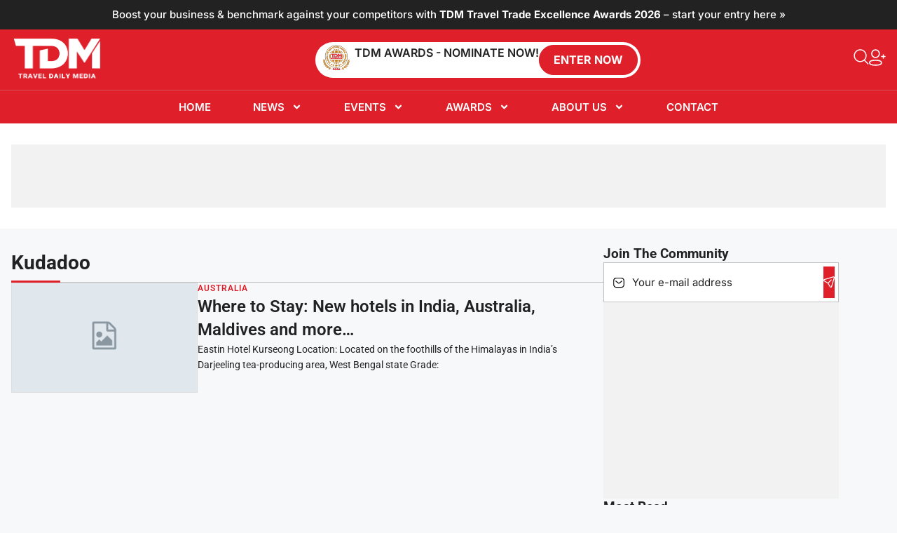

--- FILE ---
content_type: text/html; charset=utf-8
request_url: https://www.google.com/recaptcha/api2/anchor?ar=1&k=6Lfgv0csAAAAAJXMSWA0oD-UpAf44grjpHzxaACT&co=aHR0cHM6Ly93d3cudHJhdmVsZGFpbHltZWRpYS5jb206NDQz&hl=en&v=PoyoqOPhxBO7pBk68S4YbpHZ&size=normal&anchor-ms=20000&execute-ms=30000&cb=zbra1qbccflq
body_size: 49567
content:
<!DOCTYPE HTML><html dir="ltr" lang="en"><head><meta http-equiv="Content-Type" content="text/html; charset=UTF-8">
<meta http-equiv="X-UA-Compatible" content="IE=edge">
<title>reCAPTCHA</title>
<style type="text/css">
/* cyrillic-ext */
@font-face {
  font-family: 'Roboto';
  font-style: normal;
  font-weight: 400;
  font-stretch: 100%;
  src: url(//fonts.gstatic.com/s/roboto/v48/KFO7CnqEu92Fr1ME7kSn66aGLdTylUAMa3GUBHMdazTgWw.woff2) format('woff2');
  unicode-range: U+0460-052F, U+1C80-1C8A, U+20B4, U+2DE0-2DFF, U+A640-A69F, U+FE2E-FE2F;
}
/* cyrillic */
@font-face {
  font-family: 'Roboto';
  font-style: normal;
  font-weight: 400;
  font-stretch: 100%;
  src: url(//fonts.gstatic.com/s/roboto/v48/KFO7CnqEu92Fr1ME7kSn66aGLdTylUAMa3iUBHMdazTgWw.woff2) format('woff2');
  unicode-range: U+0301, U+0400-045F, U+0490-0491, U+04B0-04B1, U+2116;
}
/* greek-ext */
@font-face {
  font-family: 'Roboto';
  font-style: normal;
  font-weight: 400;
  font-stretch: 100%;
  src: url(//fonts.gstatic.com/s/roboto/v48/KFO7CnqEu92Fr1ME7kSn66aGLdTylUAMa3CUBHMdazTgWw.woff2) format('woff2');
  unicode-range: U+1F00-1FFF;
}
/* greek */
@font-face {
  font-family: 'Roboto';
  font-style: normal;
  font-weight: 400;
  font-stretch: 100%;
  src: url(//fonts.gstatic.com/s/roboto/v48/KFO7CnqEu92Fr1ME7kSn66aGLdTylUAMa3-UBHMdazTgWw.woff2) format('woff2');
  unicode-range: U+0370-0377, U+037A-037F, U+0384-038A, U+038C, U+038E-03A1, U+03A3-03FF;
}
/* math */
@font-face {
  font-family: 'Roboto';
  font-style: normal;
  font-weight: 400;
  font-stretch: 100%;
  src: url(//fonts.gstatic.com/s/roboto/v48/KFO7CnqEu92Fr1ME7kSn66aGLdTylUAMawCUBHMdazTgWw.woff2) format('woff2');
  unicode-range: U+0302-0303, U+0305, U+0307-0308, U+0310, U+0312, U+0315, U+031A, U+0326-0327, U+032C, U+032F-0330, U+0332-0333, U+0338, U+033A, U+0346, U+034D, U+0391-03A1, U+03A3-03A9, U+03B1-03C9, U+03D1, U+03D5-03D6, U+03F0-03F1, U+03F4-03F5, U+2016-2017, U+2034-2038, U+203C, U+2040, U+2043, U+2047, U+2050, U+2057, U+205F, U+2070-2071, U+2074-208E, U+2090-209C, U+20D0-20DC, U+20E1, U+20E5-20EF, U+2100-2112, U+2114-2115, U+2117-2121, U+2123-214F, U+2190, U+2192, U+2194-21AE, U+21B0-21E5, U+21F1-21F2, U+21F4-2211, U+2213-2214, U+2216-22FF, U+2308-230B, U+2310, U+2319, U+231C-2321, U+2336-237A, U+237C, U+2395, U+239B-23B7, U+23D0, U+23DC-23E1, U+2474-2475, U+25AF, U+25B3, U+25B7, U+25BD, U+25C1, U+25CA, U+25CC, U+25FB, U+266D-266F, U+27C0-27FF, U+2900-2AFF, U+2B0E-2B11, U+2B30-2B4C, U+2BFE, U+3030, U+FF5B, U+FF5D, U+1D400-1D7FF, U+1EE00-1EEFF;
}
/* symbols */
@font-face {
  font-family: 'Roboto';
  font-style: normal;
  font-weight: 400;
  font-stretch: 100%;
  src: url(//fonts.gstatic.com/s/roboto/v48/KFO7CnqEu92Fr1ME7kSn66aGLdTylUAMaxKUBHMdazTgWw.woff2) format('woff2');
  unicode-range: U+0001-000C, U+000E-001F, U+007F-009F, U+20DD-20E0, U+20E2-20E4, U+2150-218F, U+2190, U+2192, U+2194-2199, U+21AF, U+21E6-21F0, U+21F3, U+2218-2219, U+2299, U+22C4-22C6, U+2300-243F, U+2440-244A, U+2460-24FF, U+25A0-27BF, U+2800-28FF, U+2921-2922, U+2981, U+29BF, U+29EB, U+2B00-2BFF, U+4DC0-4DFF, U+FFF9-FFFB, U+10140-1018E, U+10190-1019C, U+101A0, U+101D0-101FD, U+102E0-102FB, U+10E60-10E7E, U+1D2C0-1D2D3, U+1D2E0-1D37F, U+1F000-1F0FF, U+1F100-1F1AD, U+1F1E6-1F1FF, U+1F30D-1F30F, U+1F315, U+1F31C, U+1F31E, U+1F320-1F32C, U+1F336, U+1F378, U+1F37D, U+1F382, U+1F393-1F39F, U+1F3A7-1F3A8, U+1F3AC-1F3AF, U+1F3C2, U+1F3C4-1F3C6, U+1F3CA-1F3CE, U+1F3D4-1F3E0, U+1F3ED, U+1F3F1-1F3F3, U+1F3F5-1F3F7, U+1F408, U+1F415, U+1F41F, U+1F426, U+1F43F, U+1F441-1F442, U+1F444, U+1F446-1F449, U+1F44C-1F44E, U+1F453, U+1F46A, U+1F47D, U+1F4A3, U+1F4B0, U+1F4B3, U+1F4B9, U+1F4BB, U+1F4BF, U+1F4C8-1F4CB, U+1F4D6, U+1F4DA, U+1F4DF, U+1F4E3-1F4E6, U+1F4EA-1F4ED, U+1F4F7, U+1F4F9-1F4FB, U+1F4FD-1F4FE, U+1F503, U+1F507-1F50B, U+1F50D, U+1F512-1F513, U+1F53E-1F54A, U+1F54F-1F5FA, U+1F610, U+1F650-1F67F, U+1F687, U+1F68D, U+1F691, U+1F694, U+1F698, U+1F6AD, U+1F6B2, U+1F6B9-1F6BA, U+1F6BC, U+1F6C6-1F6CF, U+1F6D3-1F6D7, U+1F6E0-1F6EA, U+1F6F0-1F6F3, U+1F6F7-1F6FC, U+1F700-1F7FF, U+1F800-1F80B, U+1F810-1F847, U+1F850-1F859, U+1F860-1F887, U+1F890-1F8AD, U+1F8B0-1F8BB, U+1F8C0-1F8C1, U+1F900-1F90B, U+1F93B, U+1F946, U+1F984, U+1F996, U+1F9E9, U+1FA00-1FA6F, U+1FA70-1FA7C, U+1FA80-1FA89, U+1FA8F-1FAC6, U+1FACE-1FADC, U+1FADF-1FAE9, U+1FAF0-1FAF8, U+1FB00-1FBFF;
}
/* vietnamese */
@font-face {
  font-family: 'Roboto';
  font-style: normal;
  font-weight: 400;
  font-stretch: 100%;
  src: url(//fonts.gstatic.com/s/roboto/v48/KFO7CnqEu92Fr1ME7kSn66aGLdTylUAMa3OUBHMdazTgWw.woff2) format('woff2');
  unicode-range: U+0102-0103, U+0110-0111, U+0128-0129, U+0168-0169, U+01A0-01A1, U+01AF-01B0, U+0300-0301, U+0303-0304, U+0308-0309, U+0323, U+0329, U+1EA0-1EF9, U+20AB;
}
/* latin-ext */
@font-face {
  font-family: 'Roboto';
  font-style: normal;
  font-weight: 400;
  font-stretch: 100%;
  src: url(//fonts.gstatic.com/s/roboto/v48/KFO7CnqEu92Fr1ME7kSn66aGLdTylUAMa3KUBHMdazTgWw.woff2) format('woff2');
  unicode-range: U+0100-02BA, U+02BD-02C5, U+02C7-02CC, U+02CE-02D7, U+02DD-02FF, U+0304, U+0308, U+0329, U+1D00-1DBF, U+1E00-1E9F, U+1EF2-1EFF, U+2020, U+20A0-20AB, U+20AD-20C0, U+2113, U+2C60-2C7F, U+A720-A7FF;
}
/* latin */
@font-face {
  font-family: 'Roboto';
  font-style: normal;
  font-weight: 400;
  font-stretch: 100%;
  src: url(//fonts.gstatic.com/s/roboto/v48/KFO7CnqEu92Fr1ME7kSn66aGLdTylUAMa3yUBHMdazQ.woff2) format('woff2');
  unicode-range: U+0000-00FF, U+0131, U+0152-0153, U+02BB-02BC, U+02C6, U+02DA, U+02DC, U+0304, U+0308, U+0329, U+2000-206F, U+20AC, U+2122, U+2191, U+2193, U+2212, U+2215, U+FEFF, U+FFFD;
}
/* cyrillic-ext */
@font-face {
  font-family: 'Roboto';
  font-style: normal;
  font-weight: 500;
  font-stretch: 100%;
  src: url(//fonts.gstatic.com/s/roboto/v48/KFO7CnqEu92Fr1ME7kSn66aGLdTylUAMa3GUBHMdazTgWw.woff2) format('woff2');
  unicode-range: U+0460-052F, U+1C80-1C8A, U+20B4, U+2DE0-2DFF, U+A640-A69F, U+FE2E-FE2F;
}
/* cyrillic */
@font-face {
  font-family: 'Roboto';
  font-style: normal;
  font-weight: 500;
  font-stretch: 100%;
  src: url(//fonts.gstatic.com/s/roboto/v48/KFO7CnqEu92Fr1ME7kSn66aGLdTylUAMa3iUBHMdazTgWw.woff2) format('woff2');
  unicode-range: U+0301, U+0400-045F, U+0490-0491, U+04B0-04B1, U+2116;
}
/* greek-ext */
@font-face {
  font-family: 'Roboto';
  font-style: normal;
  font-weight: 500;
  font-stretch: 100%;
  src: url(//fonts.gstatic.com/s/roboto/v48/KFO7CnqEu92Fr1ME7kSn66aGLdTylUAMa3CUBHMdazTgWw.woff2) format('woff2');
  unicode-range: U+1F00-1FFF;
}
/* greek */
@font-face {
  font-family: 'Roboto';
  font-style: normal;
  font-weight: 500;
  font-stretch: 100%;
  src: url(//fonts.gstatic.com/s/roboto/v48/KFO7CnqEu92Fr1ME7kSn66aGLdTylUAMa3-UBHMdazTgWw.woff2) format('woff2');
  unicode-range: U+0370-0377, U+037A-037F, U+0384-038A, U+038C, U+038E-03A1, U+03A3-03FF;
}
/* math */
@font-face {
  font-family: 'Roboto';
  font-style: normal;
  font-weight: 500;
  font-stretch: 100%;
  src: url(//fonts.gstatic.com/s/roboto/v48/KFO7CnqEu92Fr1ME7kSn66aGLdTylUAMawCUBHMdazTgWw.woff2) format('woff2');
  unicode-range: U+0302-0303, U+0305, U+0307-0308, U+0310, U+0312, U+0315, U+031A, U+0326-0327, U+032C, U+032F-0330, U+0332-0333, U+0338, U+033A, U+0346, U+034D, U+0391-03A1, U+03A3-03A9, U+03B1-03C9, U+03D1, U+03D5-03D6, U+03F0-03F1, U+03F4-03F5, U+2016-2017, U+2034-2038, U+203C, U+2040, U+2043, U+2047, U+2050, U+2057, U+205F, U+2070-2071, U+2074-208E, U+2090-209C, U+20D0-20DC, U+20E1, U+20E5-20EF, U+2100-2112, U+2114-2115, U+2117-2121, U+2123-214F, U+2190, U+2192, U+2194-21AE, U+21B0-21E5, U+21F1-21F2, U+21F4-2211, U+2213-2214, U+2216-22FF, U+2308-230B, U+2310, U+2319, U+231C-2321, U+2336-237A, U+237C, U+2395, U+239B-23B7, U+23D0, U+23DC-23E1, U+2474-2475, U+25AF, U+25B3, U+25B7, U+25BD, U+25C1, U+25CA, U+25CC, U+25FB, U+266D-266F, U+27C0-27FF, U+2900-2AFF, U+2B0E-2B11, U+2B30-2B4C, U+2BFE, U+3030, U+FF5B, U+FF5D, U+1D400-1D7FF, U+1EE00-1EEFF;
}
/* symbols */
@font-face {
  font-family: 'Roboto';
  font-style: normal;
  font-weight: 500;
  font-stretch: 100%;
  src: url(//fonts.gstatic.com/s/roboto/v48/KFO7CnqEu92Fr1ME7kSn66aGLdTylUAMaxKUBHMdazTgWw.woff2) format('woff2');
  unicode-range: U+0001-000C, U+000E-001F, U+007F-009F, U+20DD-20E0, U+20E2-20E4, U+2150-218F, U+2190, U+2192, U+2194-2199, U+21AF, U+21E6-21F0, U+21F3, U+2218-2219, U+2299, U+22C4-22C6, U+2300-243F, U+2440-244A, U+2460-24FF, U+25A0-27BF, U+2800-28FF, U+2921-2922, U+2981, U+29BF, U+29EB, U+2B00-2BFF, U+4DC0-4DFF, U+FFF9-FFFB, U+10140-1018E, U+10190-1019C, U+101A0, U+101D0-101FD, U+102E0-102FB, U+10E60-10E7E, U+1D2C0-1D2D3, U+1D2E0-1D37F, U+1F000-1F0FF, U+1F100-1F1AD, U+1F1E6-1F1FF, U+1F30D-1F30F, U+1F315, U+1F31C, U+1F31E, U+1F320-1F32C, U+1F336, U+1F378, U+1F37D, U+1F382, U+1F393-1F39F, U+1F3A7-1F3A8, U+1F3AC-1F3AF, U+1F3C2, U+1F3C4-1F3C6, U+1F3CA-1F3CE, U+1F3D4-1F3E0, U+1F3ED, U+1F3F1-1F3F3, U+1F3F5-1F3F7, U+1F408, U+1F415, U+1F41F, U+1F426, U+1F43F, U+1F441-1F442, U+1F444, U+1F446-1F449, U+1F44C-1F44E, U+1F453, U+1F46A, U+1F47D, U+1F4A3, U+1F4B0, U+1F4B3, U+1F4B9, U+1F4BB, U+1F4BF, U+1F4C8-1F4CB, U+1F4D6, U+1F4DA, U+1F4DF, U+1F4E3-1F4E6, U+1F4EA-1F4ED, U+1F4F7, U+1F4F9-1F4FB, U+1F4FD-1F4FE, U+1F503, U+1F507-1F50B, U+1F50D, U+1F512-1F513, U+1F53E-1F54A, U+1F54F-1F5FA, U+1F610, U+1F650-1F67F, U+1F687, U+1F68D, U+1F691, U+1F694, U+1F698, U+1F6AD, U+1F6B2, U+1F6B9-1F6BA, U+1F6BC, U+1F6C6-1F6CF, U+1F6D3-1F6D7, U+1F6E0-1F6EA, U+1F6F0-1F6F3, U+1F6F7-1F6FC, U+1F700-1F7FF, U+1F800-1F80B, U+1F810-1F847, U+1F850-1F859, U+1F860-1F887, U+1F890-1F8AD, U+1F8B0-1F8BB, U+1F8C0-1F8C1, U+1F900-1F90B, U+1F93B, U+1F946, U+1F984, U+1F996, U+1F9E9, U+1FA00-1FA6F, U+1FA70-1FA7C, U+1FA80-1FA89, U+1FA8F-1FAC6, U+1FACE-1FADC, U+1FADF-1FAE9, U+1FAF0-1FAF8, U+1FB00-1FBFF;
}
/* vietnamese */
@font-face {
  font-family: 'Roboto';
  font-style: normal;
  font-weight: 500;
  font-stretch: 100%;
  src: url(//fonts.gstatic.com/s/roboto/v48/KFO7CnqEu92Fr1ME7kSn66aGLdTylUAMa3OUBHMdazTgWw.woff2) format('woff2');
  unicode-range: U+0102-0103, U+0110-0111, U+0128-0129, U+0168-0169, U+01A0-01A1, U+01AF-01B0, U+0300-0301, U+0303-0304, U+0308-0309, U+0323, U+0329, U+1EA0-1EF9, U+20AB;
}
/* latin-ext */
@font-face {
  font-family: 'Roboto';
  font-style: normal;
  font-weight: 500;
  font-stretch: 100%;
  src: url(//fonts.gstatic.com/s/roboto/v48/KFO7CnqEu92Fr1ME7kSn66aGLdTylUAMa3KUBHMdazTgWw.woff2) format('woff2');
  unicode-range: U+0100-02BA, U+02BD-02C5, U+02C7-02CC, U+02CE-02D7, U+02DD-02FF, U+0304, U+0308, U+0329, U+1D00-1DBF, U+1E00-1E9F, U+1EF2-1EFF, U+2020, U+20A0-20AB, U+20AD-20C0, U+2113, U+2C60-2C7F, U+A720-A7FF;
}
/* latin */
@font-face {
  font-family: 'Roboto';
  font-style: normal;
  font-weight: 500;
  font-stretch: 100%;
  src: url(//fonts.gstatic.com/s/roboto/v48/KFO7CnqEu92Fr1ME7kSn66aGLdTylUAMa3yUBHMdazQ.woff2) format('woff2');
  unicode-range: U+0000-00FF, U+0131, U+0152-0153, U+02BB-02BC, U+02C6, U+02DA, U+02DC, U+0304, U+0308, U+0329, U+2000-206F, U+20AC, U+2122, U+2191, U+2193, U+2212, U+2215, U+FEFF, U+FFFD;
}
/* cyrillic-ext */
@font-face {
  font-family: 'Roboto';
  font-style: normal;
  font-weight: 900;
  font-stretch: 100%;
  src: url(//fonts.gstatic.com/s/roboto/v48/KFO7CnqEu92Fr1ME7kSn66aGLdTylUAMa3GUBHMdazTgWw.woff2) format('woff2');
  unicode-range: U+0460-052F, U+1C80-1C8A, U+20B4, U+2DE0-2DFF, U+A640-A69F, U+FE2E-FE2F;
}
/* cyrillic */
@font-face {
  font-family: 'Roboto';
  font-style: normal;
  font-weight: 900;
  font-stretch: 100%;
  src: url(//fonts.gstatic.com/s/roboto/v48/KFO7CnqEu92Fr1ME7kSn66aGLdTylUAMa3iUBHMdazTgWw.woff2) format('woff2');
  unicode-range: U+0301, U+0400-045F, U+0490-0491, U+04B0-04B1, U+2116;
}
/* greek-ext */
@font-face {
  font-family: 'Roboto';
  font-style: normal;
  font-weight: 900;
  font-stretch: 100%;
  src: url(//fonts.gstatic.com/s/roboto/v48/KFO7CnqEu92Fr1ME7kSn66aGLdTylUAMa3CUBHMdazTgWw.woff2) format('woff2');
  unicode-range: U+1F00-1FFF;
}
/* greek */
@font-face {
  font-family: 'Roboto';
  font-style: normal;
  font-weight: 900;
  font-stretch: 100%;
  src: url(//fonts.gstatic.com/s/roboto/v48/KFO7CnqEu92Fr1ME7kSn66aGLdTylUAMa3-UBHMdazTgWw.woff2) format('woff2');
  unicode-range: U+0370-0377, U+037A-037F, U+0384-038A, U+038C, U+038E-03A1, U+03A3-03FF;
}
/* math */
@font-face {
  font-family: 'Roboto';
  font-style: normal;
  font-weight: 900;
  font-stretch: 100%;
  src: url(//fonts.gstatic.com/s/roboto/v48/KFO7CnqEu92Fr1ME7kSn66aGLdTylUAMawCUBHMdazTgWw.woff2) format('woff2');
  unicode-range: U+0302-0303, U+0305, U+0307-0308, U+0310, U+0312, U+0315, U+031A, U+0326-0327, U+032C, U+032F-0330, U+0332-0333, U+0338, U+033A, U+0346, U+034D, U+0391-03A1, U+03A3-03A9, U+03B1-03C9, U+03D1, U+03D5-03D6, U+03F0-03F1, U+03F4-03F5, U+2016-2017, U+2034-2038, U+203C, U+2040, U+2043, U+2047, U+2050, U+2057, U+205F, U+2070-2071, U+2074-208E, U+2090-209C, U+20D0-20DC, U+20E1, U+20E5-20EF, U+2100-2112, U+2114-2115, U+2117-2121, U+2123-214F, U+2190, U+2192, U+2194-21AE, U+21B0-21E5, U+21F1-21F2, U+21F4-2211, U+2213-2214, U+2216-22FF, U+2308-230B, U+2310, U+2319, U+231C-2321, U+2336-237A, U+237C, U+2395, U+239B-23B7, U+23D0, U+23DC-23E1, U+2474-2475, U+25AF, U+25B3, U+25B7, U+25BD, U+25C1, U+25CA, U+25CC, U+25FB, U+266D-266F, U+27C0-27FF, U+2900-2AFF, U+2B0E-2B11, U+2B30-2B4C, U+2BFE, U+3030, U+FF5B, U+FF5D, U+1D400-1D7FF, U+1EE00-1EEFF;
}
/* symbols */
@font-face {
  font-family: 'Roboto';
  font-style: normal;
  font-weight: 900;
  font-stretch: 100%;
  src: url(//fonts.gstatic.com/s/roboto/v48/KFO7CnqEu92Fr1ME7kSn66aGLdTylUAMaxKUBHMdazTgWw.woff2) format('woff2');
  unicode-range: U+0001-000C, U+000E-001F, U+007F-009F, U+20DD-20E0, U+20E2-20E4, U+2150-218F, U+2190, U+2192, U+2194-2199, U+21AF, U+21E6-21F0, U+21F3, U+2218-2219, U+2299, U+22C4-22C6, U+2300-243F, U+2440-244A, U+2460-24FF, U+25A0-27BF, U+2800-28FF, U+2921-2922, U+2981, U+29BF, U+29EB, U+2B00-2BFF, U+4DC0-4DFF, U+FFF9-FFFB, U+10140-1018E, U+10190-1019C, U+101A0, U+101D0-101FD, U+102E0-102FB, U+10E60-10E7E, U+1D2C0-1D2D3, U+1D2E0-1D37F, U+1F000-1F0FF, U+1F100-1F1AD, U+1F1E6-1F1FF, U+1F30D-1F30F, U+1F315, U+1F31C, U+1F31E, U+1F320-1F32C, U+1F336, U+1F378, U+1F37D, U+1F382, U+1F393-1F39F, U+1F3A7-1F3A8, U+1F3AC-1F3AF, U+1F3C2, U+1F3C4-1F3C6, U+1F3CA-1F3CE, U+1F3D4-1F3E0, U+1F3ED, U+1F3F1-1F3F3, U+1F3F5-1F3F7, U+1F408, U+1F415, U+1F41F, U+1F426, U+1F43F, U+1F441-1F442, U+1F444, U+1F446-1F449, U+1F44C-1F44E, U+1F453, U+1F46A, U+1F47D, U+1F4A3, U+1F4B0, U+1F4B3, U+1F4B9, U+1F4BB, U+1F4BF, U+1F4C8-1F4CB, U+1F4D6, U+1F4DA, U+1F4DF, U+1F4E3-1F4E6, U+1F4EA-1F4ED, U+1F4F7, U+1F4F9-1F4FB, U+1F4FD-1F4FE, U+1F503, U+1F507-1F50B, U+1F50D, U+1F512-1F513, U+1F53E-1F54A, U+1F54F-1F5FA, U+1F610, U+1F650-1F67F, U+1F687, U+1F68D, U+1F691, U+1F694, U+1F698, U+1F6AD, U+1F6B2, U+1F6B9-1F6BA, U+1F6BC, U+1F6C6-1F6CF, U+1F6D3-1F6D7, U+1F6E0-1F6EA, U+1F6F0-1F6F3, U+1F6F7-1F6FC, U+1F700-1F7FF, U+1F800-1F80B, U+1F810-1F847, U+1F850-1F859, U+1F860-1F887, U+1F890-1F8AD, U+1F8B0-1F8BB, U+1F8C0-1F8C1, U+1F900-1F90B, U+1F93B, U+1F946, U+1F984, U+1F996, U+1F9E9, U+1FA00-1FA6F, U+1FA70-1FA7C, U+1FA80-1FA89, U+1FA8F-1FAC6, U+1FACE-1FADC, U+1FADF-1FAE9, U+1FAF0-1FAF8, U+1FB00-1FBFF;
}
/* vietnamese */
@font-face {
  font-family: 'Roboto';
  font-style: normal;
  font-weight: 900;
  font-stretch: 100%;
  src: url(//fonts.gstatic.com/s/roboto/v48/KFO7CnqEu92Fr1ME7kSn66aGLdTylUAMa3OUBHMdazTgWw.woff2) format('woff2');
  unicode-range: U+0102-0103, U+0110-0111, U+0128-0129, U+0168-0169, U+01A0-01A1, U+01AF-01B0, U+0300-0301, U+0303-0304, U+0308-0309, U+0323, U+0329, U+1EA0-1EF9, U+20AB;
}
/* latin-ext */
@font-face {
  font-family: 'Roboto';
  font-style: normal;
  font-weight: 900;
  font-stretch: 100%;
  src: url(//fonts.gstatic.com/s/roboto/v48/KFO7CnqEu92Fr1ME7kSn66aGLdTylUAMa3KUBHMdazTgWw.woff2) format('woff2');
  unicode-range: U+0100-02BA, U+02BD-02C5, U+02C7-02CC, U+02CE-02D7, U+02DD-02FF, U+0304, U+0308, U+0329, U+1D00-1DBF, U+1E00-1E9F, U+1EF2-1EFF, U+2020, U+20A0-20AB, U+20AD-20C0, U+2113, U+2C60-2C7F, U+A720-A7FF;
}
/* latin */
@font-face {
  font-family: 'Roboto';
  font-style: normal;
  font-weight: 900;
  font-stretch: 100%;
  src: url(//fonts.gstatic.com/s/roboto/v48/KFO7CnqEu92Fr1ME7kSn66aGLdTylUAMa3yUBHMdazQ.woff2) format('woff2');
  unicode-range: U+0000-00FF, U+0131, U+0152-0153, U+02BB-02BC, U+02C6, U+02DA, U+02DC, U+0304, U+0308, U+0329, U+2000-206F, U+20AC, U+2122, U+2191, U+2193, U+2212, U+2215, U+FEFF, U+FFFD;
}

</style>
<link rel="stylesheet" type="text/css" href="https://www.gstatic.com/recaptcha/releases/PoyoqOPhxBO7pBk68S4YbpHZ/styles__ltr.css">
<script nonce="m5pMu9d5xVL294ewiSptEA" type="text/javascript">window['__recaptcha_api'] = 'https://www.google.com/recaptcha/api2/';</script>
<script type="text/javascript" src="https://www.gstatic.com/recaptcha/releases/PoyoqOPhxBO7pBk68S4YbpHZ/recaptcha__en.js" nonce="m5pMu9d5xVL294ewiSptEA">
      
    </script></head>
<body><div id="rc-anchor-alert" class="rc-anchor-alert"></div>
<input type="hidden" id="recaptcha-token" value="[base64]">
<script type="text/javascript" nonce="m5pMu9d5xVL294ewiSptEA">
      recaptcha.anchor.Main.init("[\x22ainput\x22,[\x22bgdata\x22,\x22\x22,\[base64]/[base64]/MjU1Ong/[base64]/[base64]/[base64]/[base64]/[base64]/[base64]/[base64]/[base64]/[base64]/[base64]/[base64]/[base64]/[base64]/[base64]/[base64]\\u003d\x22,\[base64]\x22,\x22w4/ChhXDuFIXMsO/wrRfVsO/w73DtMKpwqtCO30DwqrClMOWbjd2VjHCqj4fY8O4YcKcKX9Dw7rDsyTDg8K4fcOYSsKnNcOoYMKMJ8ORwr1JwpxAGgDDgD0JKGnDrAHDvgExwo8uAR59RTUPHxfCvsKiUMOPCsKQw6bDoS/CmjbDrMOKwqDDl2xEw63CgcO7w4QwHsKeZsOswp/CoDzCiA7DhD8ETsK1YG7DjQ5/FMKyw6kSw79iecK6Rhggw5rClAF1bw0nw4PDhsK6NS/[base64]/CpcKXY8O5b8OtJ8OQKjkpwogHw7VAPcOBwoscTBvDjMKZFMKOaQXCr8O8wpzDuxrCrcK4w7Ipwoo0wqQCw4bCsxArPsKpfm1iDsKFw7xqERMFwoPCixzCoyVBw4XDoFfDvWnCklNVw5gBwrzDs15/[base64]/CgsKdP1g/wpnCp8KCBsKwd8KqwrjCmMOaw4pSc2swQcOiRRt8P0Qjw4fCisKreHJ5VnNrIcK9wpxGw6l8w5YLwpw/w6PCkUAqBcODw6QdVMOywq/DmAIVw5XDl3jCicK2d0rCgcO6VTgnw4Ruw51Cw6BaV8KRRcOnK3rChcO5H8KtZTIVU8O7wrY5w6VxL8OsREApwpXCoVYyCcKXFkvDmmnDoMKdw7nCoFNdbMKQJcK9KDrDvcOSPS7ChcObX2fCj8KNSUPDmMKcKw/ClhfDlwvCjQvDnX/DhiEhwprCiMO/RcKZw4AjwoRdwpjCvMKBH0FJISFJwoPDhMKiw7wcwobCnmLCgBEQAlrCisK6dADDt8KpFlzDu8KhUUvDkT7DnsOWBRjCvRnDpMKHwodufMO2PE9pw4hnwovCjcKAw7Z2Czwcw6HDrsKwM8OVwprDssOMw7t3wogFLRRgGB/[base64]/DuR/CgMKQwrfCs8KGw6RrPMKke8K0wo7CsMOMwq9gw6fCognCncKUwpcaHQ5lBDwxw5jCtcKNY8OqS8KsYm7CnhvCg8K+w5A9wqMwOcKjfj1Zw4vCssK3TCtMXTLCiMK5TUDDgU95fMOIKsK1SVQIwqzDt8Otwo/DrwwEf8OQw6jDhMKzw7ERw4kuw5dHwonDu8O4RMOOEcOHw4Q7wq0YOMK3DEYNwpLCsicDw7HDtgQrwofDvGbCgHs5w5jClcOVwpt/AivDn8OmwoZaMMKBQsKfwpM5DcOyBH49WljDj8KocMOtEMOcMyN3dcK/[base64]/[base64]/wqpqP8K1c2p/[base64]/DiMKpWMOjZcKlwqrDssKmAnwCw7TDkCpeP8KxwpwiRgLDoSkrw49rPUpxw5bCqENhwoPDvMOrasKpwo3CoiTDj2kLw6bDohoqbQRVN0/DqhdZMcO+VSnDr8Okwqh4bAtswps6wow/[base64]/DukjCvHt5b39EwqnDr1rCjcOEIQDCnsKmZsKRecKKVE/CrcKJwpHDscKpLT3CvFjDvCs6w4HCosKBw7LCtMK+w6ZYXhrCscKSw6xqEMOEw57CkhbDisO4w4fDhxNfFMONwoM6UsKtworClSduNEDDlXASw4HDssKGw5QNejPChwFnw5nCmH0aeFvDtnpwbMODwqF5IcOfYyZVw7XCtMKlw6XDgcK7w7HDmV3CisO/w6nCnxHDicOdwrXCqMKDw4NgExHDiMKGw5PDocOnBEkKCG/[base64]/DjGHClBrDp8O+bAUxw5/CuMOxWGvDucKFH8KKwoI6W8Ohw48PZ1R7Yi8MwrnCucOvZsKew6nDkMO0WsOHw65qCMOaDlTCqGHDtGDCgMK7wrrCvSAXwqBsEcOGEcKnJ8K+GsObex7DnsOdwrY8cRvDtR4/w7jDlSwgw7FjZSR+w54swoJmw4HCn8KFR8K1VTFUw7s1CcKGwp/CmMOnTjzCunsyw6M8w4XDtMOwHm7Dr8OxcF7DtcKZwrHCt8Knw5TCrcKNXsOkBUDDn8K/JMKRwqVhTj/DrcOOwpp9S8K3wp/CgkQWRMO8JsK1wr/CtsKlMC/CscKUKsKkw7LDoxHCnRfDusKKEABEwr7DuMOJRBUYw5gvwoU6DcOswoBjHsKsw4DDjRvChSo9J8KOwrrConx6w63CoXw5w6tQwrMXw6ATOX/[base64]/wpzDqVLCv8Kvw63Cg8OuYsODwr7Dm8KRNhrCv8K2KcOFwoofLzYHBsO9w7lUBcOQwqHCly/[base64]/[base64]/citISMKGKXrCqwYQw4HCnsK+csO7w7rDlC/CoTnDinDDkCDCscOZw7LDucKGw6hywr3Dr2nDt8K7PCIuw7smwq3Co8OywoXCqcOiwokiwrPCocK6DQjCnznCsGJJCcO/fsO3BH5WaRDDmX0+w6YvwobCq1BcwoMVwohvFBHCrcKpwr/Dr8KTEMOqF8KJQ1/DgA3DhEHCn8OSGWrCkMOANAAGwprCnkvCm8Kzw4HDkTPCiREewqxHUsOPblEMwqUKIGDCrMKrw6dvw7wfZSXCs0Q7wpQEwr7Ct1vCocKSwoAMEh7DtGXCkcKFCcKHw5Zdw4s5YMOBw5XCik7DpTbDssOOdcKdQi/[base64]/w5RAw7PDm8K8McOew45dw6wTAMK9wogLwrfDoBlUCTJLwqdkw5/DqMKJw7DCkU8qw7YqwoDDlxbDuMOpwptDfMOlEWXCkH8GWknDjMOuM8KXw5FpdnjCqyNJc8Odw5vDv8KDw73Cl8OEwpPCssOIACrCkMK1TsK9wq7CsDhPVcOew4rCm8O7wqbCuRvCisOaEQ5+SsOBCMK0fwhUUsOaNw/CtcKtUDIxw6Vccmp7wo/CpcODw4HDqsKfeDBFwqcAwrgiw5HDuC8owq0xwoXCp8KRZsKYw5fChnbCr8Kzez8necKvw7fCuntcSRnDmDvDnQdUwovDuMKXYELDvD9pUMOrwpPDsAvDt8KNwpdJwq1DdWEULSN1w5TCuMOUwqlrPD/[base64]/ChG3DmMOjwrbDvlJhwrdGaMKsw5XCosKsw5DDg1lbwqpVw5XCgMOBOm48w5fDksKww5nDgSHCusOaITdjwqMgVi09wprDikoEwr1Tw5oAB8KINwBkwrBIEsKHw68NMMO3wrvDmcO1w5cNw4LCjcKUGMKWw7/CpsO/G8OEEcKgw4IZw4TDtDd3SHHCrExQRl7DqcOCw4/DgsKMw5vClsO5w5nDvFpOw5XCmMKrw5nCrGJGMcOoUA4kZQfDqjTDmmfCr8KoVsOmfBwTD8Oiw75RUMOQDMOrwrRPJsKbwoTDicK8wqYmdFEiZi4nwpTDi1A9E8KeT3LDicOCXE3DiTXCucK0w7s7w6DDqsOmwqshVsKKw7w0worCkEzCk8O2wrQ/TMODRjzDiMOMRAVrwp5LRWXDj8KVw67DssOYwoMqT8KLDA8Aw6EwwpRrw6HDj2EcBcO+w5zDscOYw6jCgsK2wqLDqgRNwoPCg8OCwqtrM8Kiwq97w5XDhEPCtcKEwrLCq2Jow5l5woLCrSbCusKMwp9hdcKjw6PCpcK+Ki/DlBcawrvDp017McKdwo8UQVbClcKMWWfCkcOnWMKRMsOXHMK1AnvCocO9wqfCqMKOw5nDoQxGw6oiw70QwoUZbcKvwrslAknCi8O9SjjCozsDBwB6bjbDocOMw6rCvcOlwpLCsnfChjA4PGzCtVhGTsK3w6LDrcKYwrPDssOxBsOQXijDgsK7w70Ew41sFcO/V8O3TMKrwqZeIQ5LWMKxW8Ozw7fDhGpSPyzDu8ONZjtuXcK0RsOaEhBuNsKcwr9Ow6lGT3DCi29JwoXDuy1jYzFGw7LDqcKlwpE6O1PDpMOawpA/UwNEw4UQw61XD8KVdQrCvsOWw4HCuzQ6FMOiwqc7wosGe8KTAsO9wrp+GDoYA8Kkwr/Cti7Csg85wpJfw6bCpsKFw4V/S1PCnVp9w44iwpHDgsKhJGg8wq/ClUNeAAtVwoPCncKnNsOdwpXDusKxwqrCrMKBwqwQw4YbKxEkbsO8wp3Coi4rw4XCt8K7b8KawpnDp8OKwoPDv8KrwovDqcKlwofCrhbDiXTCtsKcwp1yfcO+woIYBnbDiFQ1OB3CpMOkUsKaaMOow7zDim51ecKqNW/[base64]/[base64]/CuVwHwp7CtMKZwqzDrH3DmWfDtD3CgBUUw7fCr3sRNcOxaDPDi8OKWMKHw7/CgG4XRMKAAGvCjV/CkAoSw6Row4bCjyvDg3XDq0jConR+HMOELsOYOcOAV1TDt8Obwo9Jw7PDlcOWwrHCvcO3wpXChsOYwqnDsMOtw54Mb1FVEnLCpcONE1R1wqUQw58sw5nCvTTCo8OvAFbCqgbCpU7CuFZLUCbDlwoPVjIdwpojw58BaC/Dp8Ocw7fDr8K1Sh9vw70GOsKsw6kIwplQDcKBw5bCmSIHw4JLwqbDgSl2w7VIwrLDqxDDmkTCtsOxw7XCncKWB8OGwqjDiGsjwrclwppkwpJJbMOqw75LBmRdVB/DrT/[base64]/[base64]/[base64]/DuXdIwoI2LBnDh0jDuMKGX8KvwpXCg2jDoMK3wr1pw6Fdwqp8UlvCoF91McOkwpoeQ0zDuMK4w5dNw7M/CsKUdMKmY1hkwoB1w41zw4syw5Nnw68xwpzDvsKQMcKyUMOEwqxeR8KgacKLwrFuwq3CksORw5jCs27DmcKLWCIgWMKPwojCiMO/MMONwrPCjEAXw6AOwrASwojDoGHDkMOJccOTWcKUfcOlL8OGFsOZw5zCrGrDmsKuw4LCuU/Cu0nCpBTCoQjDu8OIwrBSEcKkGsKZI8Knw64rw6dPwrkRw58tw7oHwpw4LHpZA8KwwqUOw4LChx43WAAIw7PCqmgmw7M3w7wwwrrCs8Oow7/CiTJLw7YLdMKxZMKlE8K0U8O/FBzDn1FcMiUPwpTDoMOWJMKFLCTCkMKyRMO4w7Uqwp7CrXDCicOgwp/CqzHCq8KVwqfDilnDlWrDlMO7w5/DnMK/GcOYCMKOwqJ9IsKwwrUJw6vDscK/V8ONwqXDrVBwwpHDjhcUw7Rvwo7CoC0Hwr3DhcOuw7Z7FsK4QMOYXRTChVFIS0wANsOUe8KSw5gFeE/DrVbCvXDDrMKhwpjDrRggwqTDr3LDqxHCh8OlCsO6csKtwpXDhsO/TMOfw5fCk8KhNMKfw61MwogMAcKDB8KEWsOqw4Q5VFzCsMOsw7TDs0ldDFzChcOyeMOBw5oiEcKSw6PDhMKwwrLCjsKGwoLClRjCusKiQcK4FcKiXcO1wpY3FcOKwqwLw7V2w5I+e0jDhsK4bcOfCw/DrMKqw57CsE4/[base64]/DmW/ChUN3Y8KawppWU8KzPj3Dr8KmwqErcsOQPA7DssKnwoXDhcKPwpXCmTbDm2MiZVIyw4LCqcK5HMKNQ11EFMOqw7FNw4PCvsOKw7HDrcKnwoTDjsKhDlrCsVsAwqx6w6vDmsKCeTbChyEIwowPw5/ClcOsw5XCg3sXwojCklENwq1zFXTDlcKsw6/[base64]/DmChAw7p5ejIjXcKAwowKEMKlCGdFwojDhsKYwoo+wo0Jwpw/JMKxw73ClcOwYsOrfDgXwobDvsOww5vDsmnDowTDvcKud8OLclE8w4/[base64]/GyPCt0zDk2lZTMKyw6pJw5PDvMKrwqhVw4hpw4YID14TJUo0EmrDrcKwYMKWS3JmAcOmwrgCQcOzw5o4UcKXJwxWwpNUKcOvwpXCusOdaT1cwrhKw4PCgzXCqcKOw6ROFDzCpMKbw53CtwtMLcKXwqLDsmvDiMKcw7kMw5ZfFHXCpsO/w7jDq2bClMK9ZsOCDiduwrTCjBEBZj5FwoJyw6jCpcOswp3DrcOYwrvDgkDCu8KNwqUpw6EKwphnNsKywrTCu3vCugHCo0dDAsKeB8KBDE0Vwpo/TcOAwq0JwpdfeMKFw6Y9w6dHBsOnw4V8RMOQCcO1w4o8wpkWFMOQwr9KbBpwXHN2w4s5YTbDtVR9wonDvEHDnsK+LgvDt8Kkwo7Dn8O2wrgdwoEyChE/[base64]/[base64]/w6bCusKIw4fCm8K/[base64]/wrRFwqdoA8OXw4PCpBPCscKrSG8yC8KVw5XDugB1wrtPSsOJPsO1fy7CvVlQamvCmDZ/[base64]/DhcK5SMKVw6hDNsOtw605w7DCq8KBNMK3w7kaw7UDTcOzWGnDvMObwqFMw77CpMKZwrPDt8OrFwfDosKxPlHClVbCrkTCoMK9w61oSsOxTmhtACVAGWAdw5zCtS8pw6DDnnrDssOawqc6w5XCqV48PhvDhEA1U2/DjChxw74RGxXClcODwrXCjR59w4ZDw4bDssKuwoDCmX/[base64]/cQszwozDv8OGwocqw4vDtcOIw5ZiXgEjw6skw7fCgcKGWcKUwodKacK1w4RLFsOIw5xCNzzCmxTChwjDhcKwVcOowqPCjC57wpQOw4sqw4xEw5VBwodgwqcCw6/CoCTDlGXCgjzCrQdAw4pSGsKSw4dxdWVfMAY6w6Fbw7gBwoPCmWVQTMKFL8Ope8Ofwr/DvlBqS8OpwqXChMOhwpbCjcKxwo7Dm1VYw4AmLiXDisKmw6hqI8KIc1MvwrZ+Y8OVwoHCqEJKwq7CvznDjsKHw5oWCSvDicK/wrwjHj/Dj8OUKMOhYsOWw4Mtw4czNxPDtcO/LMOlZcOxDE3CtHMpw5nCqcOSE2vCg1/CoXlow47CgwA/JsOZPsOIwovCj1g0w4zDhkPDt0bCtGPDq03CsDjDnsKzw40KV8KMJnnDrGjCsMOvRsOwf33DvkLClnvDtjbCucOOPmdFwptCw63DjcKCw6rDt0HClsO/wq/Cp8OwfzXClSbDvcK8f8KHKsOvR8KpZ8KVwrLDmMOfw59rbEfCvQvCqcOFRsOXwrfDo8KPRHQLZ8OOw55wfT8MwqxlJCDDm8O+L8K8w5oNbcKyw7www5jDk8Kawr7DgsO0wqbCqMKGZR/CozEbw7XDlxvCkibCoMKgOMOmw6ZcGMKew4EseMOtw7BTRSNTw5ZJw7DChMKAw6rCrMO5fRwyY8KzwrPDoFfCkcKJbMKBwpzDlcOPw63CgT7DmcOwwrRKfsORGnRQJsK7LwbDn30bQsO1OMKsw61VN8Ohw57DljQvPAYow5Ytw4vDgMOUwp/Cq8KrSwFoFcKlw5YewqzCvnJeesOSwrrCtsOmHil6L8Oiw5xBw5nCn8KRDkPCtVvCiMKtw6Frw6nCm8KGX8OICQ/DqMKbHU7ClMOdwrrCusKSw6hPw5XChsKka8KsVsKaYHTDn8OwQsK9wo8aWQxbw7bDj8OJMT4CFcOGwrEswrnDvMOREMORwrYFw7gMP0Bbwol/[base64]/DqMK/BzlCw6g/woDDisOGw7dqKU/Dp8OjCsK6MMKtKXpFEyIJPcOew7QbEhbCisK1WsKCaMKuwpvCg8OUwq5rDMKRBcKBHGxJc8KLd8KyI8KIw4s/[base64]/DjcKQJBJbw5kNXG9lw4lic8OWa8OCw7o1UMOgNHnCqnpQbwbCjcONUsK6CXtMbCjDj8KMM1bCiSHDklnDvnZ8woHDoMOsSsOtw5PDm8O3w5TDn0R+w6/CtjHDtTHCjxwhwoQjw6nDpMOGwrPDscKaW8Kgw6XDv8OGwrLDp1d/[base64]/FFMkwpc7w54PwqA9wr9bfMKEZcK4D8Oxwo4lw7IbwrTDo21awqNww63ClAnCkWcKVA1Aw4p2LcKSwqHCscOjwpzDgsKEw659wqBUw5M0w6kfw43Ck0rDmMOJI8KodmZ6ZsKtwoZRSsOnLFt5Y8OPdl/CthcGwo9eVsOnCF3CpyXCisKxH8Otw4PDkH3DqAXCgQB1FsOcw47Dk0t/G0XCvMKia8KAw7EIwrYiw6PCucKdCWEaCFd3NMKMQ8OTJsO0T8OnXDVEPBRCwrwvDsKvYsKPU8OewpTDpMOmw78mwo/[base64]/DjMKuMMK5wpl7Tn7CvWHCq2lgw5LDiQbDj8OKwosdIjdfXCRkDAIBHMO4w5sBUVLDlcOXw7PDgMOXw7DDvH3DrMOFw4XCtsOcw5UiUXHDgUUtw6fDs8O6KMOMw7TDqj7CrEE5wowJwoV6SMK+wo/[base64]/ChsKTbABfNcOVD8OMw546wobCs8OzY0g5wp/ChFpDw54bOsOcXioSUBAMf8Kmw6TDm8OZwo7DicOsw4FHw4cBcCbCp8K/QUzDjCgawrk8VsKmwrbCjMK2w6rDj8O0w4UjwpQcw4TDlcKVNMO9wovDjUtMZkXCrMOiw4xYw7k5wrAewp3Cuh09WAZlJ11BasOUFMKCe8K7woDCl8KvTsOGw4xewoRRw4saDh7CnBQWcj/[base64]/wqTDrBjDllTDs8O3w63CjEEHQUJowoxYDiPDoHvCtnRkOX5APMKRSsKHwqfCv204Fg3CscO0w5/DoHfDq8OAw4TCtBtFw4BMesOQVCxQb8Oma8O/w6HCkCLCtkkEKmrCmMOPLGVdXFxjw5fDpcOuMsOSw5Ikw7gKH1J3ZMK1e8Kuw7HDtsKcMMKJwrolwqDDpSDDusOMw5bCtnwMw6YVw47DgcKeDmYvN8OMfcKgXMO5wrdGw78zCwPDmWsCeMKwwo0XwqDDpxPCiyfDmz/[base64]/[base64]/DugoHK0HCmsOcw5JMCEfCnExXaQM8wrdEwqjCoSxbMMO4w6JfJ8OhYgB2w6YhasKRw5AhwrFUG1l+ScOuwpdtfU7DmMKXJsKww58NK8Oiw5wOXi7Do0HCiwXDnlXDnk9uw7cqZ8OxwrU4woYFekHCt8OzMcKNw6/Dt1HDiyNWwqDDtnLDlEHCpMOlw4TChBg0QVXDmcOMwpF+wrg4KsKtKVDChsK/w7DDi0MMB3/DrcOBw7R/OEHCssOMwot2w5rDgMOsUVR4bcK9w7ZtwpzCicO4OsKkw6DCp8OTw6B7Q2NCwoHClg/CusOHw7HCqsOhEcKNwpjCvAgpw4XCoUNHwrzCtnUhwqciwoDDmCFowrE/[base64]/DrEHDojbCmUXDgEFHAFsjbcOrRDXCmsKhwoZnKcOJLMOqw5nDlk7DgcODf8Odw7Y/wrwyNycOwpZLwoF3EcOIYMOiDVs4w5zDpMKGw5PDicKSIMOew4PDvMOcVsK5MkXDgTnDnyjDvlnDnsO4w7vDk8O3w7fCgypTMzcYR8K9w7HDtxRVwpdWYgnDtB7DssO/wqPDkjnDs17Cq8KiwqPDhMOFw7/DoSIoc8OQTMK6MxDDjiLDrk3ClcOjfC3DrhhZw70Ow4bCmMKcV2NkwqNkw47DhlHDgFnDmC/DpMOpfy/Ctj80Mhh0w4Q0woHCmMODYE0Fw4wiNFACZw4aEx7CucKHwqrDnV7Dj2UQKjlrwoDDgU/DqyjCrMK4AVnDnMKPSV/CocKGFA8ZKRRpGzBAHE7DmRFLwr8Fwo0QF8O+fcKswpbDvTxJN8OiaE7CncKAwpPCssObwpDDt8Ocw7PDqFnDmMO6PcK/wrUXw57CgUnCi2zDpX5dwoVXTsKmN2zDpcOyw65HZcO4HmDDoVITw6XDksKdfsKrw5wzN8K/w6YAI8OYw4hhKcKPZ8K6UH1Ww5HDkh7DmcKVc8KqwrXCpsOywqtow4HCrUnCj8O0w6jCh1nDocKIwpxnw4DDkSFZw6AiIUrDuMKEwo3ChCsYY8OhHcKvCgAnEhnDqcOGw7vCq8KEw69ww5DDqMOFV2IYwrrCkUbCusKBw7AEDMK7woTDoMKgdiHDh8KhFkLCoyV6wq/[base64]/ZHV2wo5Vw44gw4nCoytHw43CmsKowrojBMO7wr7Dqh0bwqN5V2bDlGUPw4VKPTVvdBbDiyBDOGRKw79mw6lFw53Cp8O5wrPDlmrDmxFfw63CrCBmTR3ClcO4LBxfw5lmTCrCnsOjwo/CpkvCisKBwqBWwr7DtcOrCsKsw48Sw6HDj8KSasOoB8Ksw5XCkzrDk8O6OcKCw4INw4MdYMKWw7wlwrxtw47DvRfDnEDDmCpHVMKLYsKEEMKUw5ITYzoRd8K+VDnDq35gHsKpwpZhDEIswrPDsTDCr8KUW8KpwrbDpW/DuMOJw7LClD8Uw5fClnvDj8O4w6t5Q8KdKMOIw7TCmE5vJMK0w4g6CMOQw6dPwoRsOhRpwo/ClcK0wp9zVcOcw6bCindeXcKzwrY3J8KJw6J3IMKlw4TClWvCusKXV8OTKXfDjRIvwqnCmmHDukY8w59kFVJ0K2d1w5QXcENxw6DDnFNjPMOZYcKmCgRIKR/DqMKtwr1NwoDDn1YewrnCrhl0GMKmEsK/[base64]/DoMOxM8KGwrFeay/[base64]/DigxaYkbCjhXCqsKjw5/[base64]/CkHYUwrjCocKHf8OSwqDDgE4iNinDrsKWw4LCm8KRJzVxSxRzT8K1wq3Cs8KMw7/CmwTCuC7CmcKcwpzDm0ViYMKxZsObcVBQTcOKwqY4wppLTXHDpsO5aCFYBMKwwr7Cgzoww7FxCk5gdkbCtz/Dk8KLw7TDgcOSMjHCksKCw6zDjMKZMglgchrDqsOEMmnDqB5MwpxFwrUCJFHDhMOow7h8ITNPNsKvw71tLsKwwpl8ETMmGg7DmAQxQ8Kzw7ZEw5PCuSTChMKCwqA8SsKLYH5/G3Mmw6HDgMOJX8O0w6HDvyFJaU3CgXUiwrxyw5nCp0psaTZLwq/CqnQcUEcwDsO7BsKjw5Q4w6vDpQbDpUR2w7LDhGkmw4rChyJEMsORwp1Dw4/DnsOXw53CosKRasOnw4nDkyQ4w59Rwo1fAMKBaMKvwpAxEMKTwoc4wrcmYsOPw5oEMjXDjcO8wroIw6UEaMKWJsO+wrTCn8OEZShnfgfCkB3Cqw7DvMKmVcKnwqjDrMOGFgJcG07Cn1kTJz0jb8Kgw5hrwqxmEzAFPMKSw5wge8Kmw4xxfsO8woMFw5XCsjLCjTJ/DMOmwqbCoMKhworDicK8w7zCqMK0woHCmcKXw4RnwpVdEsOsMcKnw7Bowr/CglhQdFc5BsKnLRp1PsK+FR3Ctj5jVAgnwp/DgcK9w5zCrMKENcOKQsKbIyAcw4VkwpLCplk7fcKmUlHCglrCpMKrNUzCpcKXIsO/YxxLHMK/IMKVEnvDn39Bwp4bwrQPfcKyw6HCr8KVwqzCncOvw6Nawqx8w4PDnnjCvcOow4XCvz/ChsKxw4omP8K4DirCjMOSUMK6bsKJw7fCizDCr8KZM8K/LX0GwrXDncKZw5YeIMKQw7zCux7DjcKTPcKGw4FXw73CtsOUwr3CmCtBw5EKw4rDn8OGOcKxw7DCg8KDTcO4NjIiw5VtwqMEwo/[base64]/[base64]/CqC5fCnNPD8O7WinCucKYwpHDnARIEcOfZznCpATDssKaD0gOwrNFNyLCtV8Vw5vDkgnDisKvWifCj8OQw4U6BcOUC8OganPCjjwWwp/[base64]/Ct2/CoGw4dsKJw7Vcw7o7EHR8w585wq/[base64]/w54PNmvDh1w8DMOowr3DjlXDsDpxw5nDowbCisKpw4XDhxERRXhPSMOuwo0LD8KowrXDsMKCwrfDjwA+w7BNcnhWG8KQw47Cn2xuWMOhwq/Dl0ZMNT3Clw5QGcOcUMK7FDrDnMOHMMKcwrAuw4fCjiPDrFFQLi8ZLUDDqsOzT37DpMK9X8KnK3pOA8Kdw65PHsKUw61Ow5jCnh3CjMK+Z3vChQ/[base64]/[base64]/DpMKQZnvDvRIrZcOddlHDmMO8w6E6w5pbOwsdT8KYH8KVw6DDuMO8wrLCtcKnw5fDllrCtsK0w4BBQzfCigvDosKbLcOpwr/DuHRDwrbDjRRXw6nDo3jDiFYTU8OAw5Fdw7ILwoDCm8OPwojDpml8Yn3DnMOCVG90VsK9w7ElG2fCn8Orwp3CtEJuw44zYl8Cwpwfw57CqMKPwqxewq/CgcOvwoFKwoAgw4lwLUfDsQtjMD9Ew40lQlRwB8KFwoTDuQwrW3Y4wqTDp8KAKwoaH1ZZwoLDnsKfw7PDt8Obwq0Rw7/[base64]/[base64]/CqWFVVF9Tw5pQfDDDsBYQVDTCsRbCtlp9OgUtJlDCtcKofcO6aMK4w77Csz/DgcKWHsOcwr8VeMO7HErChsKlazo/[base64]/Dngpue8OXw6Jlwogvw7xlw69lFMKDF8OXGMOwIUwVaxpPIiHDrR3DgsKHEsOhwoxRaHY4IMOawrLDgzXDnAV5BMKiw7jCoMOdw4XCrMKKKsO/w7PDriTCu8O9wrvDrnJTJ8OEwoxPwq48wqBJwo0Swq5QwoxUHVNNLMKXW8K+w61CIMKFwonDq8Oew43DlcK+EcKeDhnCo8K+fDAaCcOVfjbDi8KLe8OzMBpjTMOiGmAtwpDDuyUqesO6w6Jow5bCj8KJwrrCk8KAw4HChjHCnV7Ci8KdejBdaywjwp3CvR/[base64]/[base64]/Cj8K+L8OUwq/Dt8OmIcK5w6ESKsOmUCvDrnzDnMKIScKsw7PDk8KfwrRCQD4Dw4p7XxXDksOYw41lcinDhxvCmMK5woFpdmkfw5TCnS8/[base64]/w6Yqwp15w5PCgMOAScKVwop5w5PDvMOlE3rDpm5fw7vCvcOOQhnCvDbDuMKAX8O3AwrDm8KQN8OcASwPwqAhGMKaRH0Dwqs6WRwEwq04wp0ZCcK2CcOrw7JaBnLDr1rCsz81wr/Dj8KEwqVOY8Ksw7HDsR7DkxDChV51KsKqw7XCjhrCocOPB8KtOsKbw7kHw7ttP3kCKnnDhcKgInXDicKpwrnCvcOnIFIySMKhw4o4wobCp2NIahttwow0w4xfJGFOVsOQw7h2A2DCp27Cigk/[base64]/[base64]/Cq8KUwpFeLhDCgsKtGE5DwpJRbcOew7k8w5XCoCnCjSzCpkXDncO0HsKFwqPCqgjDi8KOwr7Dp3l+K8K+LsK4woPDvWfDtMKpRcOHw57DisKZD0RTwrzCrHzCtjbDl2pFc8OWcG9zYMOpwoXCj8KVT37CijrCjzTCocK2w5dOwrcNIMOawq/DmcKIw4E+woBwBcKRJl04w7cja2TDnMOYTcOjw7TCkHhXEwjDlhLDtsK/[base64]/LBDDuRhgwqAkGsOrw6/DoXzDpcOfw5Fyw6fCr8KLQMOxeEfCgsKnw7HCnsO0D8KMw6XCj8O+w5UzwpVlwpBNwqTChsKJw7oZwojDksKzw5HClHhlE8O3dMOYSXTCmkcpw4jDpFwFw7PDpCFRwrEgw4rCiVzDqkJSJcKEwpR/acOvDMOmDcKTwo8iw5zCgBfCocOdTk08FnfDrkTCrStgwoFWcsOAFkhqa8OUwpfCinNdwqM1wo/CnxpFw7XDsnUwYxzCg8KKw5sRdcOjw63CisOtwqdXG3XDqWoiHlQtWMOmI09/U1bCisOJU3lYYk1Vw7XCjsOowprCpsOuJyBND8KmwqoIwqBGw6/DscKqGTzDmxMpeMKYR2PCi8KWG0DDucOYIcKrw5B5wo3ChTbDkA3DhBTCoiLDgEHDmsKdbUMAw5Ipw7Y4J8OFNsOTNgtsFirDmAfCnh/Do2bDgk/ClcKMwo92w6TCpsKVPQ/DvzDCo8KUPwDDiUrDjsKfw5wxMMKnJ2E5w7XCjkbDizDDs8K1f8OdwoTDujIIBCTCnnbDriXChSAMJwPDgMOPw5whw6zDnMKmXUvCtCZSFkDDlcK0wrrDkFPDhMO3NCXDq8OwO1BOw69Mw7jDtcKwQB/Cp8OtLUwzX8KZYhXDlh7CtcOiGT3DqxEKFsK5wpvCqsKCKMOSw4vCvBplwpFuwqpRMivCl8OHCMKlwqkME0Z/[base64]/XD3DuAzDrMKODTBLAcKyPcOTwoJ3QwDDiXDCtXccw6wzE0rDn8ORwqnDqzPDicKJScOhw6N9IjhXaxjDlD1/woDDpMOMAxTDvsKkATx5IcOWw6TDqsKsw4LCmT7Cq8OmA0/CgsOzw7wRw7zCiA/Cg8KdNMOJw4BlPisrw5bCk01nMC/DrDtmaUEBwr0ew4XDt8KAw7IkPWAlKwZ5wonDoXzDs28oDMOMPjLDr8OfVibDnEbDlsK8SjV5W8K6woPDoGoOwqvCvcO5UMKXw5zDscK5wqROw7fDr8KpHR/[base64]/wrlzw5LDg8KSworCvMO5ChQAwp8ZcsOHRngxIz/CpFwfRixbwq0zRHsWUBB/fkN1OzQLw5c0FlfCj8K6VsO2wpPCtRTDoMOYQcOgcFNCwonDucK7HAcTwpwpc8KHw43CnQ7CksKkaw/Cr8K5w4XDq8Obw70nwp3DgsOgW2xVw6zCtm3DnivCgWIHayMFUCk3wqDCg8ONwoUTw7bCj8KZdH/DjcOJRjPCl27DgDzDnwVOw78awrHCqxhLw6DCrThmBEvCqAoZGGnDjCAJw5jCm8OxTsO7woLCvcKeGMKSOsOSw5RFw7I7wq7Cuj3DsS4/wrTDjzpBwrrDrCDDucKyYsOmYHd9EMOFGj0awq/Cs8OPwqdzWsKtUk7CtmDDizvCmcOMNyZyLsONwpLCtV7Do8KgwoHDsVlhaD/CgMOjw6XCtMOLwrrCrUxkwqPDkMKswrZJw7t0w7AlFgwQw4TDoMOTJRzCmsKhaxnCnBnDhMOlYRNIw5hUw4ljw4l7w73DoykxwoIKJcO5w44ewp3Dm1otfcObw6HDo8OyHMKybQ50KC8/[base64]/[base64]/wqHDvsO0wrtZw4UpCyPDly5kwotow4hiByDCu3c/D8OXYg85f3TDgMKtwpXCn33CuMO7w5BFXsKIP8Knw4w5w5jDg8KITsKSw6IOw68rw4kDVF3DpgdmwpMLw50fwp/DrcOqBcOmwoLCjBYsw7MxfMOHH03CvU8Vw6NoDRhiworCmQZib8KnbsOlRMKnFsKoR0HCsSnDu8OAHMKCCQXCqWvDqsK0EMOdw5hUWsKyasKSw4PCo8Ofwp4OR8ORwqbDpgHCg8OkwqPDjMOFNFY8CgPDiRHDmCkUFcKvGQ7DrMKZw78NPwACwpjCvsKfejrCiUpdw6/DiytGdcK6TMOHw4pRwqVWVRATwonCuHbCj8KYBE9QfR8bL2/[base64]/ClzFnwq7CrMOSCHfCkjTDqcOQRMKWDMK4ZsOKwoLCmHYXwoAYwrHDhkvCnsKlO8KywpDDvcObw4cJwod+w6chdBXCj8KpHcKiHsOMelTCkljCosK/w5fDrhgzw4pbw5nDicOAwrF0wo3CvcKYV8KJZ8Kge8KrRXDCm3NVwo/Dr0dOVSbCncOPWCV/ZMODIsKCw5x0X1/DkMKrYcO7VzTDg3XCssKJwpjClG55wqUIwqlZw4fDiDXCtcObPxMhwqAww73Dm8KUworCiMO8wrxewrLDlMKPw6/[base64]/[base64]/[base64]/CvsOXXsKjdcKDU8KWc0DCuWXDtsOMPcODOhoGwoxPw63CvlTDkGsWPsOiQg\\u003d\\u003d\x22],null,[\x22conf\x22,null,\x226Lfgv0csAAAAAJXMSWA0oD-UpAf44grjpHzxaACT\x22,0,null,null,null,1,[21,125,63,73,95,87,41,43,42,83,102,105,109,121],[1017145,623],0,null,null,null,null,0,null,0,1,700,1,null,0,\[base64]/76lBhnEnQkZnOKMAhmv8xEZ\x22,0,0,null,null,1,null,0,0,null,null,null,0],\x22https://www.traveldailymedia.com:443\x22,null,[1,1,1],null,null,null,0,3600,[\x22https://www.google.com/intl/en/policies/privacy/\x22,\x22https://www.google.com/intl/en/policies/terms/\x22],\x22tt0IKjGHRrCl37UWEehQm4TrSNkFYGPty74Kf5lbAAY\\u003d\x22,0,0,null,1,1768974668224,0,0,[128],null,[187,123,248,39],\x22RC-SG1LpeyvZXnYQw\x22,null,null,null,null,null,\x220dAFcWeA6PqxmDNBiI1TOPTLl_w-pxjW2dGEK2Dva1-EIh_0O9hwuB5m9zBNHzXuKdeooR_g9_JV1UuMn0nFBID7tbZG1w1muPNg\x22,1769057468280]");
    </script></body></html>

--- FILE ---
content_type: text/html; charset=utf-8
request_url: https://www.google.com/recaptcha/api2/anchor?ar=1&k=6Lfgv0csAAAAAJXMSWA0oD-UpAf44grjpHzxaACT&co=aHR0cHM6Ly93d3cudHJhdmVsZGFpbHltZWRpYS5jb206NDQz&hl=en&v=PoyoqOPhxBO7pBk68S4YbpHZ&size=normal&anchor-ms=20000&execute-ms=30000&cb=dpre7cyqquge
body_size: 49003
content:
<!DOCTYPE HTML><html dir="ltr" lang="en"><head><meta http-equiv="Content-Type" content="text/html; charset=UTF-8">
<meta http-equiv="X-UA-Compatible" content="IE=edge">
<title>reCAPTCHA</title>
<style type="text/css">
/* cyrillic-ext */
@font-face {
  font-family: 'Roboto';
  font-style: normal;
  font-weight: 400;
  font-stretch: 100%;
  src: url(//fonts.gstatic.com/s/roboto/v48/KFO7CnqEu92Fr1ME7kSn66aGLdTylUAMa3GUBHMdazTgWw.woff2) format('woff2');
  unicode-range: U+0460-052F, U+1C80-1C8A, U+20B4, U+2DE0-2DFF, U+A640-A69F, U+FE2E-FE2F;
}
/* cyrillic */
@font-face {
  font-family: 'Roboto';
  font-style: normal;
  font-weight: 400;
  font-stretch: 100%;
  src: url(//fonts.gstatic.com/s/roboto/v48/KFO7CnqEu92Fr1ME7kSn66aGLdTylUAMa3iUBHMdazTgWw.woff2) format('woff2');
  unicode-range: U+0301, U+0400-045F, U+0490-0491, U+04B0-04B1, U+2116;
}
/* greek-ext */
@font-face {
  font-family: 'Roboto';
  font-style: normal;
  font-weight: 400;
  font-stretch: 100%;
  src: url(//fonts.gstatic.com/s/roboto/v48/KFO7CnqEu92Fr1ME7kSn66aGLdTylUAMa3CUBHMdazTgWw.woff2) format('woff2');
  unicode-range: U+1F00-1FFF;
}
/* greek */
@font-face {
  font-family: 'Roboto';
  font-style: normal;
  font-weight: 400;
  font-stretch: 100%;
  src: url(//fonts.gstatic.com/s/roboto/v48/KFO7CnqEu92Fr1ME7kSn66aGLdTylUAMa3-UBHMdazTgWw.woff2) format('woff2');
  unicode-range: U+0370-0377, U+037A-037F, U+0384-038A, U+038C, U+038E-03A1, U+03A3-03FF;
}
/* math */
@font-face {
  font-family: 'Roboto';
  font-style: normal;
  font-weight: 400;
  font-stretch: 100%;
  src: url(//fonts.gstatic.com/s/roboto/v48/KFO7CnqEu92Fr1ME7kSn66aGLdTylUAMawCUBHMdazTgWw.woff2) format('woff2');
  unicode-range: U+0302-0303, U+0305, U+0307-0308, U+0310, U+0312, U+0315, U+031A, U+0326-0327, U+032C, U+032F-0330, U+0332-0333, U+0338, U+033A, U+0346, U+034D, U+0391-03A1, U+03A3-03A9, U+03B1-03C9, U+03D1, U+03D5-03D6, U+03F0-03F1, U+03F4-03F5, U+2016-2017, U+2034-2038, U+203C, U+2040, U+2043, U+2047, U+2050, U+2057, U+205F, U+2070-2071, U+2074-208E, U+2090-209C, U+20D0-20DC, U+20E1, U+20E5-20EF, U+2100-2112, U+2114-2115, U+2117-2121, U+2123-214F, U+2190, U+2192, U+2194-21AE, U+21B0-21E5, U+21F1-21F2, U+21F4-2211, U+2213-2214, U+2216-22FF, U+2308-230B, U+2310, U+2319, U+231C-2321, U+2336-237A, U+237C, U+2395, U+239B-23B7, U+23D0, U+23DC-23E1, U+2474-2475, U+25AF, U+25B3, U+25B7, U+25BD, U+25C1, U+25CA, U+25CC, U+25FB, U+266D-266F, U+27C0-27FF, U+2900-2AFF, U+2B0E-2B11, U+2B30-2B4C, U+2BFE, U+3030, U+FF5B, U+FF5D, U+1D400-1D7FF, U+1EE00-1EEFF;
}
/* symbols */
@font-face {
  font-family: 'Roboto';
  font-style: normal;
  font-weight: 400;
  font-stretch: 100%;
  src: url(//fonts.gstatic.com/s/roboto/v48/KFO7CnqEu92Fr1ME7kSn66aGLdTylUAMaxKUBHMdazTgWw.woff2) format('woff2');
  unicode-range: U+0001-000C, U+000E-001F, U+007F-009F, U+20DD-20E0, U+20E2-20E4, U+2150-218F, U+2190, U+2192, U+2194-2199, U+21AF, U+21E6-21F0, U+21F3, U+2218-2219, U+2299, U+22C4-22C6, U+2300-243F, U+2440-244A, U+2460-24FF, U+25A0-27BF, U+2800-28FF, U+2921-2922, U+2981, U+29BF, U+29EB, U+2B00-2BFF, U+4DC0-4DFF, U+FFF9-FFFB, U+10140-1018E, U+10190-1019C, U+101A0, U+101D0-101FD, U+102E0-102FB, U+10E60-10E7E, U+1D2C0-1D2D3, U+1D2E0-1D37F, U+1F000-1F0FF, U+1F100-1F1AD, U+1F1E6-1F1FF, U+1F30D-1F30F, U+1F315, U+1F31C, U+1F31E, U+1F320-1F32C, U+1F336, U+1F378, U+1F37D, U+1F382, U+1F393-1F39F, U+1F3A7-1F3A8, U+1F3AC-1F3AF, U+1F3C2, U+1F3C4-1F3C6, U+1F3CA-1F3CE, U+1F3D4-1F3E0, U+1F3ED, U+1F3F1-1F3F3, U+1F3F5-1F3F7, U+1F408, U+1F415, U+1F41F, U+1F426, U+1F43F, U+1F441-1F442, U+1F444, U+1F446-1F449, U+1F44C-1F44E, U+1F453, U+1F46A, U+1F47D, U+1F4A3, U+1F4B0, U+1F4B3, U+1F4B9, U+1F4BB, U+1F4BF, U+1F4C8-1F4CB, U+1F4D6, U+1F4DA, U+1F4DF, U+1F4E3-1F4E6, U+1F4EA-1F4ED, U+1F4F7, U+1F4F9-1F4FB, U+1F4FD-1F4FE, U+1F503, U+1F507-1F50B, U+1F50D, U+1F512-1F513, U+1F53E-1F54A, U+1F54F-1F5FA, U+1F610, U+1F650-1F67F, U+1F687, U+1F68D, U+1F691, U+1F694, U+1F698, U+1F6AD, U+1F6B2, U+1F6B9-1F6BA, U+1F6BC, U+1F6C6-1F6CF, U+1F6D3-1F6D7, U+1F6E0-1F6EA, U+1F6F0-1F6F3, U+1F6F7-1F6FC, U+1F700-1F7FF, U+1F800-1F80B, U+1F810-1F847, U+1F850-1F859, U+1F860-1F887, U+1F890-1F8AD, U+1F8B0-1F8BB, U+1F8C0-1F8C1, U+1F900-1F90B, U+1F93B, U+1F946, U+1F984, U+1F996, U+1F9E9, U+1FA00-1FA6F, U+1FA70-1FA7C, U+1FA80-1FA89, U+1FA8F-1FAC6, U+1FACE-1FADC, U+1FADF-1FAE9, U+1FAF0-1FAF8, U+1FB00-1FBFF;
}
/* vietnamese */
@font-face {
  font-family: 'Roboto';
  font-style: normal;
  font-weight: 400;
  font-stretch: 100%;
  src: url(//fonts.gstatic.com/s/roboto/v48/KFO7CnqEu92Fr1ME7kSn66aGLdTylUAMa3OUBHMdazTgWw.woff2) format('woff2');
  unicode-range: U+0102-0103, U+0110-0111, U+0128-0129, U+0168-0169, U+01A0-01A1, U+01AF-01B0, U+0300-0301, U+0303-0304, U+0308-0309, U+0323, U+0329, U+1EA0-1EF9, U+20AB;
}
/* latin-ext */
@font-face {
  font-family: 'Roboto';
  font-style: normal;
  font-weight: 400;
  font-stretch: 100%;
  src: url(//fonts.gstatic.com/s/roboto/v48/KFO7CnqEu92Fr1ME7kSn66aGLdTylUAMa3KUBHMdazTgWw.woff2) format('woff2');
  unicode-range: U+0100-02BA, U+02BD-02C5, U+02C7-02CC, U+02CE-02D7, U+02DD-02FF, U+0304, U+0308, U+0329, U+1D00-1DBF, U+1E00-1E9F, U+1EF2-1EFF, U+2020, U+20A0-20AB, U+20AD-20C0, U+2113, U+2C60-2C7F, U+A720-A7FF;
}
/* latin */
@font-face {
  font-family: 'Roboto';
  font-style: normal;
  font-weight: 400;
  font-stretch: 100%;
  src: url(//fonts.gstatic.com/s/roboto/v48/KFO7CnqEu92Fr1ME7kSn66aGLdTylUAMa3yUBHMdazQ.woff2) format('woff2');
  unicode-range: U+0000-00FF, U+0131, U+0152-0153, U+02BB-02BC, U+02C6, U+02DA, U+02DC, U+0304, U+0308, U+0329, U+2000-206F, U+20AC, U+2122, U+2191, U+2193, U+2212, U+2215, U+FEFF, U+FFFD;
}
/* cyrillic-ext */
@font-face {
  font-family: 'Roboto';
  font-style: normal;
  font-weight: 500;
  font-stretch: 100%;
  src: url(//fonts.gstatic.com/s/roboto/v48/KFO7CnqEu92Fr1ME7kSn66aGLdTylUAMa3GUBHMdazTgWw.woff2) format('woff2');
  unicode-range: U+0460-052F, U+1C80-1C8A, U+20B4, U+2DE0-2DFF, U+A640-A69F, U+FE2E-FE2F;
}
/* cyrillic */
@font-face {
  font-family: 'Roboto';
  font-style: normal;
  font-weight: 500;
  font-stretch: 100%;
  src: url(//fonts.gstatic.com/s/roboto/v48/KFO7CnqEu92Fr1ME7kSn66aGLdTylUAMa3iUBHMdazTgWw.woff2) format('woff2');
  unicode-range: U+0301, U+0400-045F, U+0490-0491, U+04B0-04B1, U+2116;
}
/* greek-ext */
@font-face {
  font-family: 'Roboto';
  font-style: normal;
  font-weight: 500;
  font-stretch: 100%;
  src: url(//fonts.gstatic.com/s/roboto/v48/KFO7CnqEu92Fr1ME7kSn66aGLdTylUAMa3CUBHMdazTgWw.woff2) format('woff2');
  unicode-range: U+1F00-1FFF;
}
/* greek */
@font-face {
  font-family: 'Roboto';
  font-style: normal;
  font-weight: 500;
  font-stretch: 100%;
  src: url(//fonts.gstatic.com/s/roboto/v48/KFO7CnqEu92Fr1ME7kSn66aGLdTylUAMa3-UBHMdazTgWw.woff2) format('woff2');
  unicode-range: U+0370-0377, U+037A-037F, U+0384-038A, U+038C, U+038E-03A1, U+03A3-03FF;
}
/* math */
@font-face {
  font-family: 'Roboto';
  font-style: normal;
  font-weight: 500;
  font-stretch: 100%;
  src: url(//fonts.gstatic.com/s/roboto/v48/KFO7CnqEu92Fr1ME7kSn66aGLdTylUAMawCUBHMdazTgWw.woff2) format('woff2');
  unicode-range: U+0302-0303, U+0305, U+0307-0308, U+0310, U+0312, U+0315, U+031A, U+0326-0327, U+032C, U+032F-0330, U+0332-0333, U+0338, U+033A, U+0346, U+034D, U+0391-03A1, U+03A3-03A9, U+03B1-03C9, U+03D1, U+03D5-03D6, U+03F0-03F1, U+03F4-03F5, U+2016-2017, U+2034-2038, U+203C, U+2040, U+2043, U+2047, U+2050, U+2057, U+205F, U+2070-2071, U+2074-208E, U+2090-209C, U+20D0-20DC, U+20E1, U+20E5-20EF, U+2100-2112, U+2114-2115, U+2117-2121, U+2123-214F, U+2190, U+2192, U+2194-21AE, U+21B0-21E5, U+21F1-21F2, U+21F4-2211, U+2213-2214, U+2216-22FF, U+2308-230B, U+2310, U+2319, U+231C-2321, U+2336-237A, U+237C, U+2395, U+239B-23B7, U+23D0, U+23DC-23E1, U+2474-2475, U+25AF, U+25B3, U+25B7, U+25BD, U+25C1, U+25CA, U+25CC, U+25FB, U+266D-266F, U+27C0-27FF, U+2900-2AFF, U+2B0E-2B11, U+2B30-2B4C, U+2BFE, U+3030, U+FF5B, U+FF5D, U+1D400-1D7FF, U+1EE00-1EEFF;
}
/* symbols */
@font-face {
  font-family: 'Roboto';
  font-style: normal;
  font-weight: 500;
  font-stretch: 100%;
  src: url(//fonts.gstatic.com/s/roboto/v48/KFO7CnqEu92Fr1ME7kSn66aGLdTylUAMaxKUBHMdazTgWw.woff2) format('woff2');
  unicode-range: U+0001-000C, U+000E-001F, U+007F-009F, U+20DD-20E0, U+20E2-20E4, U+2150-218F, U+2190, U+2192, U+2194-2199, U+21AF, U+21E6-21F0, U+21F3, U+2218-2219, U+2299, U+22C4-22C6, U+2300-243F, U+2440-244A, U+2460-24FF, U+25A0-27BF, U+2800-28FF, U+2921-2922, U+2981, U+29BF, U+29EB, U+2B00-2BFF, U+4DC0-4DFF, U+FFF9-FFFB, U+10140-1018E, U+10190-1019C, U+101A0, U+101D0-101FD, U+102E0-102FB, U+10E60-10E7E, U+1D2C0-1D2D3, U+1D2E0-1D37F, U+1F000-1F0FF, U+1F100-1F1AD, U+1F1E6-1F1FF, U+1F30D-1F30F, U+1F315, U+1F31C, U+1F31E, U+1F320-1F32C, U+1F336, U+1F378, U+1F37D, U+1F382, U+1F393-1F39F, U+1F3A7-1F3A8, U+1F3AC-1F3AF, U+1F3C2, U+1F3C4-1F3C6, U+1F3CA-1F3CE, U+1F3D4-1F3E0, U+1F3ED, U+1F3F1-1F3F3, U+1F3F5-1F3F7, U+1F408, U+1F415, U+1F41F, U+1F426, U+1F43F, U+1F441-1F442, U+1F444, U+1F446-1F449, U+1F44C-1F44E, U+1F453, U+1F46A, U+1F47D, U+1F4A3, U+1F4B0, U+1F4B3, U+1F4B9, U+1F4BB, U+1F4BF, U+1F4C8-1F4CB, U+1F4D6, U+1F4DA, U+1F4DF, U+1F4E3-1F4E6, U+1F4EA-1F4ED, U+1F4F7, U+1F4F9-1F4FB, U+1F4FD-1F4FE, U+1F503, U+1F507-1F50B, U+1F50D, U+1F512-1F513, U+1F53E-1F54A, U+1F54F-1F5FA, U+1F610, U+1F650-1F67F, U+1F687, U+1F68D, U+1F691, U+1F694, U+1F698, U+1F6AD, U+1F6B2, U+1F6B9-1F6BA, U+1F6BC, U+1F6C6-1F6CF, U+1F6D3-1F6D7, U+1F6E0-1F6EA, U+1F6F0-1F6F3, U+1F6F7-1F6FC, U+1F700-1F7FF, U+1F800-1F80B, U+1F810-1F847, U+1F850-1F859, U+1F860-1F887, U+1F890-1F8AD, U+1F8B0-1F8BB, U+1F8C0-1F8C1, U+1F900-1F90B, U+1F93B, U+1F946, U+1F984, U+1F996, U+1F9E9, U+1FA00-1FA6F, U+1FA70-1FA7C, U+1FA80-1FA89, U+1FA8F-1FAC6, U+1FACE-1FADC, U+1FADF-1FAE9, U+1FAF0-1FAF8, U+1FB00-1FBFF;
}
/* vietnamese */
@font-face {
  font-family: 'Roboto';
  font-style: normal;
  font-weight: 500;
  font-stretch: 100%;
  src: url(//fonts.gstatic.com/s/roboto/v48/KFO7CnqEu92Fr1ME7kSn66aGLdTylUAMa3OUBHMdazTgWw.woff2) format('woff2');
  unicode-range: U+0102-0103, U+0110-0111, U+0128-0129, U+0168-0169, U+01A0-01A1, U+01AF-01B0, U+0300-0301, U+0303-0304, U+0308-0309, U+0323, U+0329, U+1EA0-1EF9, U+20AB;
}
/* latin-ext */
@font-face {
  font-family: 'Roboto';
  font-style: normal;
  font-weight: 500;
  font-stretch: 100%;
  src: url(//fonts.gstatic.com/s/roboto/v48/KFO7CnqEu92Fr1ME7kSn66aGLdTylUAMa3KUBHMdazTgWw.woff2) format('woff2');
  unicode-range: U+0100-02BA, U+02BD-02C5, U+02C7-02CC, U+02CE-02D7, U+02DD-02FF, U+0304, U+0308, U+0329, U+1D00-1DBF, U+1E00-1E9F, U+1EF2-1EFF, U+2020, U+20A0-20AB, U+20AD-20C0, U+2113, U+2C60-2C7F, U+A720-A7FF;
}
/* latin */
@font-face {
  font-family: 'Roboto';
  font-style: normal;
  font-weight: 500;
  font-stretch: 100%;
  src: url(//fonts.gstatic.com/s/roboto/v48/KFO7CnqEu92Fr1ME7kSn66aGLdTylUAMa3yUBHMdazQ.woff2) format('woff2');
  unicode-range: U+0000-00FF, U+0131, U+0152-0153, U+02BB-02BC, U+02C6, U+02DA, U+02DC, U+0304, U+0308, U+0329, U+2000-206F, U+20AC, U+2122, U+2191, U+2193, U+2212, U+2215, U+FEFF, U+FFFD;
}
/* cyrillic-ext */
@font-face {
  font-family: 'Roboto';
  font-style: normal;
  font-weight: 900;
  font-stretch: 100%;
  src: url(//fonts.gstatic.com/s/roboto/v48/KFO7CnqEu92Fr1ME7kSn66aGLdTylUAMa3GUBHMdazTgWw.woff2) format('woff2');
  unicode-range: U+0460-052F, U+1C80-1C8A, U+20B4, U+2DE0-2DFF, U+A640-A69F, U+FE2E-FE2F;
}
/* cyrillic */
@font-face {
  font-family: 'Roboto';
  font-style: normal;
  font-weight: 900;
  font-stretch: 100%;
  src: url(//fonts.gstatic.com/s/roboto/v48/KFO7CnqEu92Fr1ME7kSn66aGLdTylUAMa3iUBHMdazTgWw.woff2) format('woff2');
  unicode-range: U+0301, U+0400-045F, U+0490-0491, U+04B0-04B1, U+2116;
}
/* greek-ext */
@font-face {
  font-family: 'Roboto';
  font-style: normal;
  font-weight: 900;
  font-stretch: 100%;
  src: url(//fonts.gstatic.com/s/roboto/v48/KFO7CnqEu92Fr1ME7kSn66aGLdTylUAMa3CUBHMdazTgWw.woff2) format('woff2');
  unicode-range: U+1F00-1FFF;
}
/* greek */
@font-face {
  font-family: 'Roboto';
  font-style: normal;
  font-weight: 900;
  font-stretch: 100%;
  src: url(//fonts.gstatic.com/s/roboto/v48/KFO7CnqEu92Fr1ME7kSn66aGLdTylUAMa3-UBHMdazTgWw.woff2) format('woff2');
  unicode-range: U+0370-0377, U+037A-037F, U+0384-038A, U+038C, U+038E-03A1, U+03A3-03FF;
}
/* math */
@font-face {
  font-family: 'Roboto';
  font-style: normal;
  font-weight: 900;
  font-stretch: 100%;
  src: url(//fonts.gstatic.com/s/roboto/v48/KFO7CnqEu92Fr1ME7kSn66aGLdTylUAMawCUBHMdazTgWw.woff2) format('woff2');
  unicode-range: U+0302-0303, U+0305, U+0307-0308, U+0310, U+0312, U+0315, U+031A, U+0326-0327, U+032C, U+032F-0330, U+0332-0333, U+0338, U+033A, U+0346, U+034D, U+0391-03A1, U+03A3-03A9, U+03B1-03C9, U+03D1, U+03D5-03D6, U+03F0-03F1, U+03F4-03F5, U+2016-2017, U+2034-2038, U+203C, U+2040, U+2043, U+2047, U+2050, U+2057, U+205F, U+2070-2071, U+2074-208E, U+2090-209C, U+20D0-20DC, U+20E1, U+20E5-20EF, U+2100-2112, U+2114-2115, U+2117-2121, U+2123-214F, U+2190, U+2192, U+2194-21AE, U+21B0-21E5, U+21F1-21F2, U+21F4-2211, U+2213-2214, U+2216-22FF, U+2308-230B, U+2310, U+2319, U+231C-2321, U+2336-237A, U+237C, U+2395, U+239B-23B7, U+23D0, U+23DC-23E1, U+2474-2475, U+25AF, U+25B3, U+25B7, U+25BD, U+25C1, U+25CA, U+25CC, U+25FB, U+266D-266F, U+27C0-27FF, U+2900-2AFF, U+2B0E-2B11, U+2B30-2B4C, U+2BFE, U+3030, U+FF5B, U+FF5D, U+1D400-1D7FF, U+1EE00-1EEFF;
}
/* symbols */
@font-face {
  font-family: 'Roboto';
  font-style: normal;
  font-weight: 900;
  font-stretch: 100%;
  src: url(//fonts.gstatic.com/s/roboto/v48/KFO7CnqEu92Fr1ME7kSn66aGLdTylUAMaxKUBHMdazTgWw.woff2) format('woff2');
  unicode-range: U+0001-000C, U+000E-001F, U+007F-009F, U+20DD-20E0, U+20E2-20E4, U+2150-218F, U+2190, U+2192, U+2194-2199, U+21AF, U+21E6-21F0, U+21F3, U+2218-2219, U+2299, U+22C4-22C6, U+2300-243F, U+2440-244A, U+2460-24FF, U+25A0-27BF, U+2800-28FF, U+2921-2922, U+2981, U+29BF, U+29EB, U+2B00-2BFF, U+4DC0-4DFF, U+FFF9-FFFB, U+10140-1018E, U+10190-1019C, U+101A0, U+101D0-101FD, U+102E0-102FB, U+10E60-10E7E, U+1D2C0-1D2D3, U+1D2E0-1D37F, U+1F000-1F0FF, U+1F100-1F1AD, U+1F1E6-1F1FF, U+1F30D-1F30F, U+1F315, U+1F31C, U+1F31E, U+1F320-1F32C, U+1F336, U+1F378, U+1F37D, U+1F382, U+1F393-1F39F, U+1F3A7-1F3A8, U+1F3AC-1F3AF, U+1F3C2, U+1F3C4-1F3C6, U+1F3CA-1F3CE, U+1F3D4-1F3E0, U+1F3ED, U+1F3F1-1F3F3, U+1F3F5-1F3F7, U+1F408, U+1F415, U+1F41F, U+1F426, U+1F43F, U+1F441-1F442, U+1F444, U+1F446-1F449, U+1F44C-1F44E, U+1F453, U+1F46A, U+1F47D, U+1F4A3, U+1F4B0, U+1F4B3, U+1F4B9, U+1F4BB, U+1F4BF, U+1F4C8-1F4CB, U+1F4D6, U+1F4DA, U+1F4DF, U+1F4E3-1F4E6, U+1F4EA-1F4ED, U+1F4F7, U+1F4F9-1F4FB, U+1F4FD-1F4FE, U+1F503, U+1F507-1F50B, U+1F50D, U+1F512-1F513, U+1F53E-1F54A, U+1F54F-1F5FA, U+1F610, U+1F650-1F67F, U+1F687, U+1F68D, U+1F691, U+1F694, U+1F698, U+1F6AD, U+1F6B2, U+1F6B9-1F6BA, U+1F6BC, U+1F6C6-1F6CF, U+1F6D3-1F6D7, U+1F6E0-1F6EA, U+1F6F0-1F6F3, U+1F6F7-1F6FC, U+1F700-1F7FF, U+1F800-1F80B, U+1F810-1F847, U+1F850-1F859, U+1F860-1F887, U+1F890-1F8AD, U+1F8B0-1F8BB, U+1F8C0-1F8C1, U+1F900-1F90B, U+1F93B, U+1F946, U+1F984, U+1F996, U+1F9E9, U+1FA00-1FA6F, U+1FA70-1FA7C, U+1FA80-1FA89, U+1FA8F-1FAC6, U+1FACE-1FADC, U+1FADF-1FAE9, U+1FAF0-1FAF8, U+1FB00-1FBFF;
}
/* vietnamese */
@font-face {
  font-family: 'Roboto';
  font-style: normal;
  font-weight: 900;
  font-stretch: 100%;
  src: url(//fonts.gstatic.com/s/roboto/v48/KFO7CnqEu92Fr1ME7kSn66aGLdTylUAMa3OUBHMdazTgWw.woff2) format('woff2');
  unicode-range: U+0102-0103, U+0110-0111, U+0128-0129, U+0168-0169, U+01A0-01A1, U+01AF-01B0, U+0300-0301, U+0303-0304, U+0308-0309, U+0323, U+0329, U+1EA0-1EF9, U+20AB;
}
/* latin-ext */
@font-face {
  font-family: 'Roboto';
  font-style: normal;
  font-weight: 900;
  font-stretch: 100%;
  src: url(//fonts.gstatic.com/s/roboto/v48/KFO7CnqEu92Fr1ME7kSn66aGLdTylUAMa3KUBHMdazTgWw.woff2) format('woff2');
  unicode-range: U+0100-02BA, U+02BD-02C5, U+02C7-02CC, U+02CE-02D7, U+02DD-02FF, U+0304, U+0308, U+0329, U+1D00-1DBF, U+1E00-1E9F, U+1EF2-1EFF, U+2020, U+20A0-20AB, U+20AD-20C0, U+2113, U+2C60-2C7F, U+A720-A7FF;
}
/* latin */
@font-face {
  font-family: 'Roboto';
  font-style: normal;
  font-weight: 900;
  font-stretch: 100%;
  src: url(//fonts.gstatic.com/s/roboto/v48/KFO7CnqEu92Fr1ME7kSn66aGLdTylUAMa3yUBHMdazQ.woff2) format('woff2');
  unicode-range: U+0000-00FF, U+0131, U+0152-0153, U+02BB-02BC, U+02C6, U+02DA, U+02DC, U+0304, U+0308, U+0329, U+2000-206F, U+20AC, U+2122, U+2191, U+2193, U+2212, U+2215, U+FEFF, U+FFFD;
}

</style>
<link rel="stylesheet" type="text/css" href="https://www.gstatic.com/recaptcha/releases/PoyoqOPhxBO7pBk68S4YbpHZ/styles__ltr.css">
<script nonce="dl1g0R1GD2KUmCLh6X1v3Q" type="text/javascript">window['__recaptcha_api'] = 'https://www.google.com/recaptcha/api2/';</script>
<script type="text/javascript" src="https://www.gstatic.com/recaptcha/releases/PoyoqOPhxBO7pBk68S4YbpHZ/recaptcha__en.js" nonce="dl1g0R1GD2KUmCLh6X1v3Q">
      
    </script></head>
<body><div id="rc-anchor-alert" class="rc-anchor-alert"></div>
<input type="hidden" id="recaptcha-token" value="[base64]">
<script type="text/javascript" nonce="dl1g0R1GD2KUmCLh6X1v3Q">
      recaptcha.anchor.Main.init("[\x22ainput\x22,[\x22bgdata\x22,\x22\x22,\[base64]/[base64]/MjU1Ong/[base64]/[base64]/[base64]/[base64]/[base64]/[base64]/[base64]/[base64]/[base64]/[base64]/[base64]/[base64]/[base64]/[base64]/[base64]\\u003d\x22,\[base64]\\u003d\x22,\x22w5nCssO0MsKjUMO1w65BwpzDtsKbw73DpUQQMMOcwrpKwofDukEkw4zDryLCusK0wpAkwp/[base64]/[base64]/CuTRLN8OKw4Q1w4pQw6HDpArDtzMUA8OBw6sew74mw6YJYMOzXTvDmMKrw5Q1esK1asKGKVvDu8K/PwEqw6wVw4vCtsKdSDLCncO3ecO1aMKCScOpWsKHHMOfwp3CpiFHwpt3ecOoOMKHw6FBw51fVsOjSsKbe8OvIMKzw7E5LU7CpkXDv8Oewp3DtMOla8Knw6XDpcK9w65nJ8KGLMO/w6MawoBvw4J+wqhgwoPDn8Odw4HDnWVsWcK/KsKLw51CwofCtsKgw5wWYD1Rw6nDjFh9MhTCnGsOKsKYw6s3woHCmRpKwovDvCXDtcOSworDr8Oqw4PCoMK7wrlgXMKrKwvCtsOCF8KNZcKMwpk9w5DDkEMwwrbDgXhgw5/[base64]/[base64]/wobCvsO3d0rCkFslD3jDknPDgEEvBAZZw5B2w7jCj8ORwq4WSsOtJUhwYsODF8K3UsKdwoRhw4phbcOFHGFewoLCscOtw47DshB6eHrDkTJxIcKhRjLCjUXDkS7CvMK+WcOhw4zCpcO/AMO6eHrDkcKVwop/[base64]/CksKsV8KUwohfVV5Zw7QIwobDuV4owqzDlQxxdBjDtQXCugnDqsKjPcOfwq8ddiDCpj3DvC3ClzfDn3cAwqRzwphDw77CtADDn2TCr8KlZCnCvF/DjcOrEsKkaVgIN3vCmEQawq3Do8KJw6DCqcK9wqPCrz3Dn3TDnCrCkjHDssKIcsKkwrgQwrFfT2lVwpTCqG5ywqIOW0BEw65cGMKtNC/[base64]/OMOuaw/CjcOtwo7DgFZRWMOjSBvDvH0fw6/[base64]/DkcK/SXzCrTAlwp9YFjlkKjRbwojDr8Kfw77DgMKyw4rDj0fCuGBQF8OcwrVzbcK/OFvCoUlYwq/ClcOMwqXDssOMw7zDjhfCiSvDsMODwpcDwrzClsKxcGZJcsKuw7nDilTDuWjCiBLCl8KKOFZiAlkaZFcdw6VVw4hMwrzCtMK/wpZMw7HDl13CjVTDvSs+NMK0CkJ0BcKSGsKCwoPDosK6cEhbwqbDpMKUwol1w5jDq8K/[base64]/CrVwBOMOAf8OBbz8FD1sMw64vwpXClcKdPiAtCMOGwqHDoMOhdcO8wrvDvcKTRVfDhltaw7kLHnBmw61Yw4fDi8KhJMKTVCQJa8K4wpEFfXxXWj/ClcOHw5cYw7fDjx/DigAYb3FPwoVFwqjDr8OwwpoqwqrCsRDCjcO+KMOkw5HDhcOzWDDDgBvDvsK0wrwARDYxw4cOwqNZw5/CtGTDk3AsAcOwRydMwoHDnDbDmsOPCsK+KsOZKcKlw5/CmcOLwqNXDRYsw73DosOVwrTCjMKPw6JzasOLacKCw6h8wprDjyLChsKcw5rCsEHDr0pbHgjDrMKUw48Dw5fDmhfCp8O/QsKhE8KWw6fDh8Ojw7Nnwr7CuzTCu8Kpw7rDk0zCucOddcK/CsOVMSXCiMKRQsKKFFROwqNew7PDsmnDs8OhwrN+wppMAmsrw7/CucOUwqXDvsKqwofDjMKBwrEgwpZrF8K2YsOzw6vCrMKBw7PDnMKwwqoKw63DpiJQZHcde8Omwr0dwp7CrTbDminDo8OAwr7DqwjCuMOlwplTw5jDuEzDsRs/wrpIEsKPaMKZc2fCtMK7w70wKsKIXTUedMKBw49MwojCj1rDscK/[base64]/CoU3DmcKNOHsww6PDj1xQwrlmfA/[base64]/L8KcwoTChsK+wroRw5zCiMOtKTDDu8OwYRLCucOOUSPCtyvCu8O0RxDCij/DssKuw4JKP8OyW8KuLsK3MzfDvMOLasOzGsOvd8KEwrPDlsKlfRV0w6DCsMOEDm3CgMOtM8KfC8ODwphkwr1hUcKQw6/DmMOzR8OlRHDClkPCu8Kwwq0mw50Bw6Rbw4/CpnvCr2rCgwnCjT7DnsOwUsOWwqnCosONwqLDhsKAw4bDkk94OMOoYFHDmCsfw6PCn0l8w5BkG3bCtwbCnG/Ch8OiesOEOMOpXsO5cBVcH1M/wp9VK8Kww4TCj1cow7Aiw4LDncKSfcOGw59Ww7fCgwjCmTkuISvDp3DCgBARw7dUw6h1bE/DmcOhw7DCrMKtw5ADw5TDscOewqBow6wBQcOYCcOmC8KFSMOxw4XCiMOYw5LDhcK5e0QbBHJ/w7jDisKHFhDCrXN8L8OYOsOlw4TCgcKlMMO5XMK/wqTDr8O8wrrCjMONOQQMw75qwqhAL8OGNMK/ZMOiw4wbBMKjD1rCqgrDtcKKwoondHPCjzjDicK4bsOHbcOgHMOEw51FJsKPZSoSaQLDhkjCgcKLw4R+MHzDnmVIWTt4cRcEJ8OKwrzCq8OQWMOqY3IfKVTCpcOVY8KtHMKuwrlbccOTwqh4O8KNwposOygBMFRed2wiacO8PVzCvk/CtVcPw6NRw4PCvMOyGH8ew5RcfsK2wqXCisKTw67CjcOYw6/[base64]/DjMOVw4oWwonDn8KZw6kLw50Zw5/Clh7DnsKkQ3zCokLCrWU+w5XDjcOaw494VcK/w6DDnFl4w5PDpsKQwrg3wobDt30wY8KWXwfDmcKUGMOOw7w+w6Y4HmXCvcOaIjzDslBJwqgSTsOowrjCojjCjMK0woMOw73DqkUYwrQPw4rDkinDrlzDrcKvw4LCqw/CrsK1wovChcKZwpgBwrDCt1B8QVxiwqtmPcK5bsKbHcOQw7pRTiHDtF/[base64]/CvgnCtcKnYzjCh8KONXk0wpZIwphACsK2KcOdw60ZwqHCkcK8woUywoRGwqEQRSLDrVHDpsKKJm18w77CthfChcKTwpQaIcOBw5fDqCUqeMKcLlTCrMOXSMOQw7Q/[base64]/DlU8mWMKlL2/[base64]/[base64]/ClcKBVMKnw53DgmhNwqVpZ3kwcjHCpcOjw4lXwrHDlcOhOltUZcKkaQPCsn3DssKJPB17PlbCqsO1Cx1vfBUDw5s3w6TDmxnDscObIMOUYk/DvcOpEyjDlsOZCUdvw7nCiQfDhsKZw4/[base64]/Xx/DrnTCqMOaSiRBw5l2G8OfXMK6woABYMKrwqYmw7NGIUBvw6kjwoFlYMOQJD7CuwnCgn5Ow4zDlcOCw4DCnsO8wpLDiznCkTnDgcKtPMOOw57CusKtQMKmw47CiVVLwqssbMKtw6smw6x0wrDCmsOgKMKqwqJCwqwpfirDoMObwpDDsDYgwpzChMKwKsOzw5Ulw5jDhC/DgMK6woTDv8OGCRjClz7DrMKkwrlmwobDjcO8wpBGwoZrPFHDiBrClALDr8KLMsKjw6QBCzrDkMOEwpx7KDbDjsKqw6fDj3jCjsODw4XCncOwWHsxeMKkDhLClcOLw78TEsKew4hHwpEUw7zDpcO5SDTCrsOAUnUIGsOkwrd/SkA2MxnCpALCgC8IwqBMwpRNIC4nAsOZwqJYLXDClBfDrjcKw5NUABfCqcOgf1XCocKgIWnCn8Kzw5BzCXB5UTAdBiPCrsOiw6zCqGXDrsKKFcKFwqZnwoB3TsKMwphQwpvDhcKfI8KLwol+wqpOOMK8OcOkw7QKCMKbPcO1wq5VwrYLYy5iQ1ImcMK+wo7DlCnCrUE/[base64]/[base64]/woVjJMOePsKoZMOOEUnDvit6w4Zcw6XCscKRTCdad8K8wrUAKkHCt3/CpT7Cqj1ONCbCsSQ/dsKnGMKxT3fCtsK+wqnCvn/DvsOww5B6enB7wptqwq/CuUcSw4DDuGNWIhjDjMOYJBBVwoUGwr1owpTCmgh4w7PDmMKZflErN1dJwqcJwpnDoAUWSMOxWicpw7zCjcKSXcOVGSLCpsKIW8Kow4nCtcOPDD0DfkUewoXDvBcww5fCnMOfwp7DhMOyPynCiy9IAi0Qw5HDisOoQhEnw6PCpsOVQzsVcMKcLktXw7gQw7Z/HsOAw7tUwr/[base64]/DgMOJwrt9KcKYw6pCwpXCg8OvMcOEwpBgwpA8YV1tDjsmwo/[base64]/Ckw7DtgvDl8KSw53Dr8KRKlFEJsOdw4Bldk95wqXDojgTT8K1w4DCvcK3IkvDszR8RgDDgzHDssK4wq3CqgHCl8KHw6/CmUfCtRbCsWoWR8OoNGMbHEbDri5balUvwrbCu8KlM3dtfRjCrcOCwpgIADEWXzrCtsKbwqnCsMKuw5bCjFTDpcOFw6XCqAtawrjDnsK5w4bDrMKKeEXDqsKiwpxXw501wrbDisObw6Qow5l+CxcbIsOuGnDDqyXCmsOwasOmNMK/w5vDmcOgc8OTw7lqPsOeRW/ClSc5w6wlScOnWMKxckcGw4UROMKrCTDDj8KIAR/Dn8K7UcOJVmzCskRwGz7CjCfCpCsCMcKzIkUjw7XDqSfCicO6wrAuw7ROwrXDpMOxwptaZlDCu8KRwoTDu3zDjMKUc8KHw5TDr2/Cun3DvMOEw7/DiD5EP8KnJSTCukfDu8O2w5TCnjE7dRXCt2/DqsOHD8K1w7rDmQHCoXHCqzdqw5DDqMK9WnHDmjsRSyjDq8OKfsKQDkrDgz7DtcKjRcOqOsOCw5LCtHkpw4/DjsKVDjI2w7jDmxbDpEFLwrRxwoDDkkNUPynCiDjCggIeNl7CjRbCnG/CuXPDkhQJHQ55BGzDrCwjOV8hw5NoacO6WkwMUmLDtGVNwpNIe8OQZcO9U1hRdMKQwrDCpj0ycsK4D8OwMMO0wrpkw6NrwqvCimgJw4RWw4nDjXzDv8OmACPCsAckwofChsOlwoEYw5F/w5k5FsKKw48Yw6PDs3HCiA9iY0Zswr/CjsKhbcO7YsOMF8O/[base64]/DssOYw6PCnsOzw47Drm5Cwr7DtjIHIgzCisKKw6JjC21JUG/CtQbDpzFFwpknw6TDv0t+woPCky/Co2LCisKXSj3DllfDqy45dDXCrMKDS1YVw7DDvFPCmx7Duk5yw6TDlcOfwqnDhTN9w4k+TMOKMMKzw57CnMOxC8KlR8ORw5fDq8KmG8O3AcONI8OGw5jCnMKbw68nwqHDnicWw45uwqAaw444wrLDjUvDvUTDjcOawr/Co28OwovDmsOVE1VMwobDkl/Cjy/DvWXDuWBTw5A5w5cJw78NKD1ONXFjB8KvLMONwoEpw4DCrXJcKzV+w7TCt8O+BMOCWFZYw7zDs8KEw5XDi8OzwoIiw4PDk8O3ecKDw5jCrcOYRCQIw6PDl0fCtj3Dvk/CnjXCkkrCnH4nVW1ewqBJwpvDo2ZkwrjCq8OUw4rDscO2wpsCwqspAsOUwrZRD2Irw7RSGMOrwqtEw7YYVW4xwpU0WQfDp8OHGy0JwqvDriHCocKXwq3Cq8KZwojDqcKYRcKZd8Kfwpo1CD4dHT3CnMKPCsO/R8KyC8KMwqLDh17CriDDjV5wR3xUPsKZdCrCnQzDqXXDu8OAdsObccOsw68aa37Co8Knw6DDjMOdDcOxwqIJw63DjWvDoCd6BlpGwprDlMKHw5vCqMKNwosCw7l9TsOKJlHDo8Opw448w7XCl2jCiwUlw4nDlyFeYMKtwq/CtF0Qw4QzEMKPwoxOIgsoc0JoO8KYQWZoQMOKwpAWRS9tw55fwonDvcKmZ8OCw4/DsgDCicK4T8K7woVMM8KFw5wewr83V8O/OMOHY2nCi2jDtH/DiMOJOsOVw7teJcKlwrQWXcO6dMKOZSfDuMO6LQbDkAfDg8KXbRLCuBA3wqAEwonDmcOLYAPCoMKxw79WwqXClH/[base64]/DhTULEcOOL8O2wr3DmG10DyXDscOmCizCj2MCEcOHwpbDp8KeTBLDu2vClMO/PMOdMkjDhMOpCcOxwrDCpRJlworCg8OhOcKWbcOJw73Cm3VeGC7Dl1LCujZFw44vw6zCl8O6KcK0fMKwwqFIAW10wo/Ci8Kkw6PCpcOIwpw/PjRMGcKPC8Kzwr4HUx5lw6tXw5PDnMOYw75pwpzDjiM9wo7ChWcFw4/Dn8OvOmHDt8OewqpMw7LDuy/CkCTCjcKow5NvwrnCjk7DtcOQw7cMW8O0Si/ChsKrwoUZOMKMFcO7woh+w61/E8Oqwpt6woA2DBPCtms4wo9OVH/CrCpzMibCgQ3CnkYPwrIFw5LDhFxDQcOVbMKxAynCv8OowqrCoXl+wo7Dt8OPA8O/MMKLdUNQwo3DlsKiIcKVw4IJwp5gwpjDnzzChk8PRH0tV8Omw58YP8KTw4jCgMOZw7E6VTlPwpzDuAHCkcKUa3NfKnvCkg/[base64]/[base64]/[base64]/KcKSTsKVPzHCrH1Hw7ZHW1pqw5TCncKeZULCgkbCvsK4J2DDuMOvQgxmRsKTw7HCnhx/w7XDhsKZw6bCjEt7WcK0PCBGaF4fw4YJMAR3asK/wp5+PG1Aa0jDg8O8w7LCh8K7w5ZDfhYQwpXCkiPCvTbDhsOWwrkAFsO5P1lkw5gaEMK7wocsNsOtw5YswpHDvVXDmMOyQsOEd8KzRcKNO8K/ecO5w7YSJgrDkVLDhgIQwrIwwpN9CQw5DsKjH8OPU8OsScO5dMOqwo/[base64]/[base64]/[base64]/CoyMVKGsEWgsPwrAWw49KbMOqw6QHPRjDksKaGsOuw7Ybwp4Jw5nCpMOqYwEQc3nDtBNFw53CiEZew5bDtcKKE8KANjvCq8O2dgfCrEoSYx/DkcOEwqhsRMOPwq1Kw5NxwpAuw6fCvMKAJ8OPwqFYwr0IfsOIf8Kbw5rDvMO0BU5WwovCpi43LVQgUMKYVhNNwr3DmgXCly9xbsKvP8KMMz/DikPDkcOawpDCssODw6AIGnHCrB9mwqpsfAErJMOVfG9SVXbDjTw6dxRDZkZPYFEsNx/DlSYrVMOwwrxqwrDDpMOTHsKkwqc/[base64]/Dvisow5fDhDrCs8OLJS9Hw4rCksK8w6ABw4EoETBfYgUhFMKWw7Jlw7w7w6/DlQNBw4Iiw51FwqgSwqHCisKSScOnPGhaJMKuwphdHsKaw7DCncKsw7ZSNsOiwqxpFnBzfcOFSm3ChsK9w7Nrw7d8w7rDh8O2RMKuc1/Dq8OJwrIhKMOIXjxjNMK4aCgqFmdATsKZREjCmknDnFh+CF/[base64]/CtG5VwoNGwqYmwqvCsGnDt8K3dg3Djm7DthjCnAvCrF1WwpoXRVzCuVjDu2c1DMORw6/DpsKLUF7Dnkkjw5/Dh8OhwoVkH0rDqsKSZMKGDsO8wo1eDzXCisKjdTvDlcKlHE5eQsOsw4LCjxbClMK9w6XCmiLClxwrw7/Do8K+EMKxw73CosKbw5fCtXPDjAslYcOdD2/Ct2HDik0YB8KXCwwDw6xTDh59HsOxw5vCk8K7ecKrw7XDvQASwrU+woDClBXDv8Oqwop2w43DixrDjxTDtEB1dsOOLlvDlCTDkz/[base64]/DgUvCv23CrMKyEUXDkQ3Dgi5Jw5PDmVo/woUMwp/Dlm/[base64]/[base64]/Dk1PCvSwtBmxmw6/Cm8KIwoDDtsKsBsO6Lx8Cw5l/[base64]/GXAvw4fDvz51wr/Dr8OBw5Zeb8Oww41DwpbCh8K1wphRw74sNx8ABcKFw7VNwos4W1vDvcOdPAUYw4oLT27CqMOew7RhZsKPw7fDumo6wo9Cw47CjQnDkj5nw57DqTgvRGxzBG5MYMKOwogiwpgwQcOew7Muwp1gWQTCkMKEw6Zdw5BUKMOtw4/DtCMSwqTDpFrCnRMOYTdrwr4PQMKGO8K4w50hw7YpNcOiwqjCrWDCszzCqsOyw6PCusOmbVnDoCLCsX51wqMZw6VYNAwFwpPDqcKGYl9Oe8Kjw4hcMGEMwolRORnClFpbdMOnwpUzwplHPcOGasK1DRsdw4/Cg1lECAwwU8O8w7guQMKQw43Cs0ApwrzCrMO+w5xJw4B5wrrDl8KhwqHCjsKaHnzDlcOPw5RpwpNDwoxvwpYKWcK7U8K1w4I3w4cxAiPCpTzCqsKhVsKjZQ0Aw640XcKAVSTCmBklfcOKGsKBVMKJYMOWw4PDgsOFw6/[base64]/[base64]/DmATCowpsLnora8KBwpbDkMK5YX7CoMKWOMOVPcOjwqTDhzoCQwkPwr/Dq8Oew5ZCw4TClGzCqQ7CgH0RwqjCuUPDshrCmW1Vw5EyC2dZwqLDohXCpsOxw77CgCDCjMOkCcO0AMKYw5MGR00qw4tIw6UWZRLDnnfCrV3DshDCsWrCisK0LMOgw7MTwo/ClGLDk8K9wr9VwrLDvMO0IHJQKMOtMcKdwr4fw75Mw5AaEljDiwDDuMOWGiDCl8OhbWdjw5dKOcKRw4AnwollUA40w7XDmDbDkSXDpsKKJsKGXlXDmjtKYsKsw5rCisOFwozCjhpSBD3DtkzCpMOow4vDhj7CrTvChcKFRzvDt2PDklnCiwPDtF3DvsKkw6sBdsKTVF/ClntZLDzCucKCw6NUwqopPsOGwotSw4HCpcO8w79ywq7DpMOewrPCvTnDtU4qwqPDiDLCgA83Y2FAdlsEwpVdY8O7woZTw7otwrTDtRTDpV9VHw07wpXDkcONZRh7wpzCpMKzwp/ClcOYLRrCjcKxcBLCmATDlFTDtMODwqjDrQ9wwolgDzleRMKSZWzCkEJ9WnnDoMOMwo7DlcK6cjnDisKGw4kqOMOGw4nDusO4wrjCn8K8c8OgwrF8w6kPwpnCsMKwwqLDiMKfwrfCk8KkwpXCmwFOJAXCg8O4GMK1KGttwog4wpHCmMKOw5vDrw/DgcKEwr3DvVhXCWpSCmjCoxDDmMOAw5M/[base64]/eMOMw79vwppHcgTDk8KDw7oUfQt3wrJyNCDCtQTCuCXCgRBJw5wRDcKKwqPCoUlQwo9banbDlQbDhMK4DR4lwqMKS8Ktwpg7WsKFwpAZF0jCmnvDjgU5wpXDsMK8w40Yw4MuCxXDjMKAw4TDvz1rwq/CjHrCgsOLLGEBw5sqM8Omw5dfMsKSQcKLUMKMwrfCmcKDw64FJsKEwqg8MzfDiBIRGyjDmilTTcK5MsOUZgcFw556wovDjsOdGMO/w7jDlsKXXsOVR8KvBcKzwoHCi2bDvhBeQgkGw4jCq8KbFcO8w5nChcK6ZWNbQwBSGMOWEHPDgMOhd3nCmUt0QcKowrXDjsOjw4x3KsKoUMKUwq4Aw5IgOAjCjsK1w4PDnMOocTEaw5kow5nCuMKVYsK/M8OgbsKGY8KoLWEGwqgzQGMUCCrCjUF6w5HDinlBwrthNxdtPMOcCsOXwrc3F8OvAUQVw6h2NMOpw6sTRMOTwodnw6EiDBrDisO/wqFIIcK7wql5ZcKIGAvDgljDv2XDgAXCnHDDiyt+esOEcMOlw60qJBViO8K6wqrCrA80X8Ovw6pqDcK/MMObwopzwoQgwq8jw6LDqVbCvsOuZsKJN8OXGDjDh8K0wrpOMVXDnG1Uw7BLw4rDnysRw7A/YEpfTWLCiTRLPMKMJMKOw6NKVcOvw6fCtcKbwo8xZRnDusKBw5TDkcK/QsKoHhZZM25/wqEHw74cw5N9wrDCggzCo8Kfw4MnwrhlMMOQFw3CvBkIwq/CnsOWwozCjyLCtwIfIcOzb8KqHMOPUcOPKX/[base64]/Z8Kaw7RVNcKDw4V9w5zDqsKmw7DClSbCjlpATMKkw4Q6LAHCt8KMC8KyR8OdVSpMdV/CqcOzWDw0e8OLScOKwphUGFTDk1E1Iit0wrx9w6xnesKkWcOqwqnDtmXCpEpzD0rDrmHDgMKCK8KbWTAlw4k5WzfCul5AwpohwrvDkMK1NRHChU/Dn8KebcKRbsOjw7EbRcOKDcO3cEHDhgpea8OiwpPClDA0wpTDucOIVMKZScOGMVpYw7FUw4Vxw68vfyMJURfCpg7CqMKzUXAHw6vCmcOWwoLCohJ8w6o/wqnDrjLDn2EswpfCh8KeVMOZBcO2w5xmNsOqwpsbwpnDscKbZEJEYMO4IMOhw5TDg3Nlw54ZwoTDrDLDvHI2TcOtw7plw59xKnDDgcOKbGnDq3xCRsKAP3/DvVnCrnjDmVZ6O8KMDcKWw7XDv8Kxwp3DocKsXcKKw6/[base64]/CvmdOXcOqw4MgR8K2bFTCo2DCgT3CgVQsIW3DuMOSwq8RNcOaOW3CuMKgFVtowrzDgMKAwrHDiGnDrk5yw6x1bMK9fsOkdRUowpjClQnDjsO7KELDpjB+wqfDo8O9w5M2IsOzfG7CmcKydDDCsHViaMOgOsODwo/DmcKCPsKHMMOXFkN6wqHCj8K5wpzDrsKgACfDrsObw7JZD8Kuw5LDrMKEw4tOSSPCtsK2VCYzdSfDm8ONw7LCvsKoZmZxcsOXMcOJwoADwqYeZ1/Ct8OjwqYOwr3ClmbDrFLDiMKTQMKaYRwZIsObwoE/wpjDjS3CkcOBZcOAVTXDicK9csKYw4w7UBJFFUY2R8OOZEXCvsOPW8OKw6HDusOaOsO5w6UgwqbCoMKdwo8Yw7srMcOTFjArw6N+UsOxw7tOwoEIwofDj8KfwqfDjA7CgsKpbsK7NDNZX1h/bsKWQcKnw7Jjw4rDvcKmwrLCo8KGw7TClnZLfhc7XglbZiVBw7HCksKhLcOTWzLCn0vDisOVwpfDgB/DocKfw59tXx/DrRFpwqpfI8Oaw74GwqxvCkzDscOTF8O/wr99fDQEw5DCs8OJGQbDhsOWw7/Dn3zDtcKhVm8Nw657wpgjNsKWwqtaTQLCkBh5w644RcO8W0nCvDPDtBLCgUBdDcKxLMKuVMOlOcO5cMORw5I9FnVsCyfCpMO1OTbDlcK2w6LDlBXCrsO1w6d5ZAPDnW/CoXJ9wr44dsKocMOtwqVkFREEUMKIw6RmfcKuKC7ChSHCuQImPGwcXsKSw7p4YcKKw6ZQwo96wqbCo0tEw51JehDDp8OXXMOoGijDmxloPGjDtjDCo8O+asKKORIZFlDDu8Oqw5DDt3rCnGUTwqTCjXzCocKpw4DCqMOAScOCwp/DscO+TRMWEsKzw4fCphlyw6/Dux3DrcK4dGbDgHt2fXgcw5TCs1PCrsK5wpXDl2VTwoApw4xuwpAyaWTDvwjDgMOPw7fDu8K1SMK/TH1DUTjDnsKKKRfDo10wwoXCrVNfw5YuOQRoQ3RJwprCu8KsByQlwonCoFZow7Ibwr/CoMOZZSzDmcKswrfClXTDtTlXw5XDgsKNBMOewo7Cl8O4wo1+woBwdMOPVMK+YMKXwqfCl8Oww4zDi1nDuBXDjMOwE8Kfw57CsMOYS8O6wqR4cCzCvgvCm11UwrfCo0t8wpHDmsOaKsOPJcOONj7DlHXCmsO4MsO3wodow4jCi8K5wo/DpzMNH8KIJATCmHjCv1bCni7DjmA7wo8zR8K2w4/CmMOjw7l4bkXDpHFeKwXDkMK/WsOBYQ9Rwog5d8O8KMO9w4/DgcKqVAXDtMO8wrnCtSg8wqfCi8KQT8ObfsO/RGDDt8OYRcOmWxArw7QWwpDCtcO1JMOBI8Ohwp7CoSLDmF4Kw77DvDjDngtfwr7CvCQfw75nfmISw7kBwrtYA0/ChC7CucK/wrHDoGTCusKHEMOlBn9KE8KNDMOzwrnDt2XCgsOePMKmHxfCscKZw5rDl8KZDDfCjMOEdcKLwo5Rw7fDgcODwpzCqcOnQijCoHjCncKyw6stwofCrcKMNTIOK1JJwrXCpXFALw3CmVpwwozCtcKzw6kVKcOrw4JGwrh2wrY7Fg/CoMKywrpfV8KQwrUHH8KswpYxw4nCgSp/ZsKdwo3CjsKOw61AwojCvBDDkGFdEQADTVPCvMKkw45FbUMDwqvCjsKow7PChkfCrMO5UkMewrDDgEMwGsO2wpHCpMOdU8OeOsOawqDDl0teAVnCkADDocO9w6fDilbDjcOsfR7DicK4wosXXnfCknLDjCfDvw/DvjN3w5zDqWQGMz05FcK3agtCagjCicORSXwqHcOaUsO+w7gEw4JID8KmZ3EwwrLCvMKvNRvDiMKaN8K4wrJdwqJtdSJFw5TCqxXDpT5pw7dZw7EcKcO2woFBaSvCmMKWY1U0w6XDt8KDw7bDhcOvwq/Cq3jDnwjCtg/Dp2nDisKvWWzDsUQKB8O1w7Blw6zCsWfCkcOrfFbDk1zDgcOcdsO2JsKnwoDCj0YCw5U2wo00GcKow5BzwoPDp3fDpMKkDCjCmDEpbcOcHSfDsgJnRVtHWcOuwoLDv8OYwoB4KErCtMKQYQdQw60UG3vDkVDChsOIZcKaQsOpScK7w7fCjC/DtF/CucKXw7pEw5daB8Kzwr/DtwrDglXCpnjDpUnClA/Cn0XDgR4hQHzDhw0tUD4EGcK+fyrDs8OtwpzDuMK0wpJkwoQpwqHDl27Dm3tTVMOUMxk0KRnCiMOjVj/DhMORw67DuwppfGvClMOpw6BpX8Kdw4Miw6Z0ecOOZRg2FcOIw7t0HF9jwrYSfsOswrEzw5d1FcKsNhTDjcKaw5wRw5LCs8ORC8K3wo9XSsKMaXjDun7Dl03ChEJ7w60vRwVyHRjCnCg3OsKxwrxww4bCncOywq/Cnlo5cMORAsODSns4JcOlw5pywoLDty92wpIwwohZwr7CuB4TDQV0WcKjwrvDqSjClcKiwpTCngXCumXDmGccwrbDgRB4wqHCih0vd8OVN38oKsKXQcKKQADDn8KRHMOmwq/[base64]/[base64]/K2jDp0LDggRiw6wiwroEw4kvwovCt3HDhsOxwqbDn8KlKw4WwojCgQbDm8K3wqzClCPCoFN1Bk1mw4rDmVXDmRVQC8OSc8Ouw6s0F8KVw7LCrcKvHMOLL3JcLxoMZsKvQ8KzwpdWG0LCvcO0wowwKwEAw5wOXxPCqWHCiywewo/DlsODCwnCiX0KAsOgYMOXw43DjBgcw7Fiw6vCtjZHJsOvwonCusO1wp/[base64]/DuV01w5tYwqDCv8OmMCjCvMKewoFxwp3DlUM/cSzDjEXCpsKlw5rCn8KbK8Opw7x2N8Kfw6TCtcOZHEvDj13CqHRfwrDDhUjClMKnBTtjCU/CgcOwbcKQWzbCpQDCp8Ohwp0kwrnCjwfDtjhNw4PCvVfClG/CncOGcsKcw5TCggcVI3TDuWcZGsOSY8OJdlMDK1zDkX01f0DCqBEaw5hQwqXCpcOSQsOqwrHCs8OdwpPCmVVwKcKwTWjCriBjw5jCgMKha1EZesKpwp4nw4gONzbDpsKdVcK7b2rDuUXDssK5w4lOK1V+TU9Ow4ZFwqpUwrXDhsKJw63CugbClyNlTsKdw6R/[base64]/Cl8OibcKiwoXDu8Owwr8WCARew5bCksKxAsOuwoAhfEDDhwHCgsKHZMOwHT5Qw6bDu8KNw6YyS8O5wr5CKMOPw5Vme8K/w5dBf8KnSQxowotew43CvsKmwqLCksOpZ8KGwpTDnlkEw7TDlCnCm8KJJsKTDcKTw4wDAMKnWcKMw7sQEcOlw6LDqMO/[base64]/Cg1LCpsOPwrHCil0hwqfCvU0rwqzCiycDHx3DskLDu8Knwr8CwpvCrcOAwqLDu8K9w5VVeXAZOsKHFnoSw7fDgcOQH8OiecOwFsKUwrDDuDYsfsOmY8O8woNew6jDpWrDt13DssKOw4XCpF0DCMKVKhl2MwjDlMOAwpNMworCscKlGwrCmycDZMOlw6Blwrk5wpY/w5DDpMKcan3DnMKKwozDrWXCqMKvZ8OowpJgwqXDgyrCiMOICMKhbAhBEMKQw5TDvWxwGMKjbsOLwrpySMO0JjMGMMOtJsO+w4/DmhljMlgIw4rDhMK9dAXCh8Kiw4bDmRvCkGvDiSzCljInwqjCqMKaw57DrSgxGWxMwrdTZsKXwpsOwpjDkQvDow/DjkFBVQTCucKZw4rDscKwCi7Dg1nCmnjDpB7CtsKzRMKkGcOywopVVcKDw4tNSsKywqs3YMOpw4szJUpibk7Cr8OnQxDCkQ/DkUTDoF/DhhtnBcKKRDJOw5jDgcK9wpJ4wo1sTcO3eTHDqgPCj8Kqw7FlZGHDi8Oowp4UQMO5woPDicKWdcOvwqDCvxMfwr/ClhtTOcOqw4rDg8OXPMKdN8OSw5ELcMKyw4YZUsO/wr/DljPCs8OaLVPCvsKve8O5McOaw5jDt8O5bC7Di8K1wobCj8OybcKnw6/DhcOqw5NrwrAuFBk4w7NZbnEGRC3DrnzDgcO6N8KeZMKIw78PWcOXEMKIwpkTwqPCqMOlw6/CqynCtMODSsKWPzluRkLDpMOOFsKXw4HCiMKcw5Uqw57Cok0hCm/Dhi4QSQc+Fn9Cw6shPsOlwpFNDxrCvgjDlsOBwotiwpBsJMKnJlbCqSstd8K8XDtEw4jCi8KSbMKycytcw7lQVHLDjcOvfBvCnRZqwq7CusKjwrQlw5HDqMKGXMKpRE/Cum3CvMOTwqjCqyABw5/Ci8OtwrTClS0twqZJw550Q8OjN8KUwq3Co0tlw5huwrHDlS52wqPDk8KqBCjDi8OLfMOyHUlOfVLCnjI6wrPDvsOlTcOmwqfCjcKMDikuw6ZuwqQ+YcO9B8KOHwkFK8OEW3Ipw4MrMcO4wobCuUMLWsKsZsOMNMK0w74Hwpoawq/DgcObw7TCjQcpRlLCn8K1w7Uow4AIPhnDihHDjcOMDkLDh8KXworDpMKaw5/DqDYvB2sRw6kIwq7CksKFwrgICsOiw5/DmUVXwrbCjx/DlAfDiMKDw7lzwq9jQTVvwqRHFcKfwroCRXzCsjnCqHFkw6lgwpBDPk/DpVrDgMOPwoV6A8OxwqvDvsOFKCIZw6VnMwUawotJCsKAw7tQwrhIwop2WsOXIsKDwq5Bd2NQMHzDsTdmdEzDqsK8J8K8M8OnEsKELUI/[base64]/Ci1ZCw6VUGcODwo5cN8KmVhHCrDlAwq95wrfDoEBrw51jfcOlCXXDvD/Dri1MfxF3w6I3w4PCj09Uw5lIw4tLBjPCiMO6NMO1wr3CqBAEbwlOATnDucKNw77DgcOGwrNxQ8O/[base64]/HMKPLMKfwrTCrMKIwqrCo8OjwoHCksK7aMOtAlA6IsKILGfClcORw7BTbyA/UUbDpsKswprDhTtIw557w4Q0MTLCq8Olw7zClsKxwpIcBcOdwoPCn0XDl8KoRDsRwr3DtjMYJcOqw44xwqAlW8KvNANWYWdjw4RFwqDCoRgnw7vCu8KmJljDqMKhw5nDvsOzw4TCkcKPwpY9w4YCwqTCuzZlw7bCmVYuwqHDj8KKwrM+w4/ClwF+wpHCnVfDh8KSw5EVw6A+dcONUiN6wpTDpynCgHLCrFnDt0jDuMKaNkoFwrEEwpjDmhDCnMKvwohRwrhjfcOqw5fDj8OFwovCixZ3w5nDlMOTTwY5wq/DrSBCchdTw7bCnREdKkPDij/[base64]/CvsOwwqUNMcOjFVLDt8KkwpnCtsO9w5TCkSjDpRzCtsOww4zDrMODwq9dwrZkJsOVw4Q/wqJ8GMOfwrJPA8K2w4l4N8K7wrt9wrthwovCj1nDrEvCozbCrMOhFcOCw5N7wrLDq8O8FMOFWSYnN8OvfS12aMK7K8KQT8OqacOdwoTDmWTDmcKVw6nCoy3DvRVTdTvDljAaw6o0w6s5wobCqiPDqhfCocONEMOtwo9/wq7DtsKgwofDoWoYdcKxPsKpw7/CuMO4PC5pPHnCkHwSwp/[base64]/SkDCiS3CosKWNcO4wqbDrx8kVRgtwr7DlcKgwozDhsOVw5nCk8KSYytSw4LDlX3Dq8ONwpkyV1LCusOQQgVGwrbDoMKXw6shw6XDtQ06w5g6wpN3dXvDqBkOw5DDncOoBcKKw5BYNiMwOj3Dl8K4ExPCgsKpAkp/wp7Cqlhmw7jDh8OuecKKw5HCscOkdzoYCsOHw6EuV8OhNWknAsKfw6HDicOFwrbCtsKiF8OBwpE4NMKYw5XCsi/DtMK8Qi3DhgwxwrV5wrHCnMO7wrteYT7DtsOEFBZgN0Fgwp7DpGxtw5/CjsKAWsOcS212w4srIMKAw7bCssOKwrPCosO7Z2BiIAZBK182w7zDtB1oZsOIwrgtwqpkJsKvAMK5fsKrw7TDvsO1E8Oew4TCu8K2wrxNw6w9wrdrScKXRmYywrPDpMOSwrDCscOmwovCrm/CpSzDlsOlwpkbwqfDjsKZE8KXwoZ1DsOEw77CuUAhCMKUw7lww48yw4TDpsK9w7w9HcKLQ8OlwonDiyPDiUzDjVEjYB8uRELDnsKQQ8OsGV4TPF7DvHBMKHJCwr8ffwrCtAw2fQ7DsxEuwr0qwopmIMOlYMORwr7DsMOLR8O7w4M4FTQ7WsKIwp/DksOGwrxOwo0SworDjsKYRMOiwpIjRcK9wpEkw7LCoMO+w4BCGcKBBsO+e8Otw6Vew7ZIw7Bbw7XCkBoUw6zCksKQw7BeGsKBLSLCmcK3UDnDk1nDm8O+wpPDlilyw4rDgMO3EcOSO8OZw5EcGlMkw6zDhMOdw4UfQVrCkcK9wp/Chzwow4fDp8OnXVHDvMOCVyfCtsOTMg7Csk4Vw6bCsibDolJXw744V8KlKkh6wpXCm8Ktw7PDtcKRw4nDpGBNKcKZw5LCt8KVDEp7w5PDmWBSw57DqUhMw6rDk8OaDT3DiG/CjcKyIkdww5DCqMOtw6Bxw4nCn8Oaw7t3w7fCkMOFdVNYdCdeLsO7w4zDqHwpw70PHnfDv8OwecOePcO5XCJywpjDjhZVwrPClBHDssOpw6hrR8OvwrlcVMK5dMKaw7AJw5/DrMKIWRbDl8KKw7LDlcOEwqXCvsKGRy4bw7k5Z3XDs8KVwqrCpsO1w6rCh8O1wojCuzbDhFlDwoTDucKgLgRZfHnClT91wrrCjcKPwoTDhEfCvsK1w5dsw4/Cj8KPw414ZMOIwqjCiDLDijbCkAdhdBPDtF0fQDt4wp5la8OOQSABIzbDlsOEw6RSw6Vaw4/DrCnDlyLDgsKEwrrCl8OzwqJ0K8OyScKuCUxbT8Kww7fCrmQVM2fCjsKhWULCgcK1woMWwojCkB/ChVPCvHDCjwrCncKYcsOhW8OhKcK9N8K1EypiwpgZw5BoHsOSfsObGgV8wp/CkcKkw73DjBFPw7cgwpHCu8K3wrINRcOtw6TCtTTCiBvDo8Kzw7FIV8KJwr8pwqjDjcKbwojCnCHClAcqHcO1wot9dsKmGcKkaTVCSXJzw6vDpcO+\x22],null,[\x22conf\x22,null,\x226Lfgv0csAAAAAJXMSWA0oD-UpAf44grjpHzxaACT\x22,0,null,null,null,1,[16,21,125,63,73,95,87,41,43,42,83,102,105,109,121],[1017145,623],0,null,null,null,null,0,null,0,1,700,1,null,0,\[base64]/76lBhnEnQkZnOKMAhnM8xEZ\x22,0,1,null,null,1,null,0,0,null,null,null,0],\x22https://www.traveldailymedia.com:443\x22,null,[1,1,1],null,null,null,0,3600,[\x22https://www.google.com/intl/en/policies/privacy/\x22,\x22https://www.google.com/intl/en/policies/terms/\x22],\x22dGx832SJ72eH+iFDcvXjwg5bY9WWh7tJ/mf9NClFpBE\\u003d\x22,0,0,null,1,1768974668494,0,0,[237,131,45,250],null,[18,47,220,36],\x22RC-gcI4gOjRwYodWw\x22,null,null,null,null,null,\x220dAFcWeA6lDIvGsVRlTNTEiIfuVMdS-UrUppMX8n9hjmzdueQDM58mnFYhmECBKJAX0UFhwE_IgPIUS6-mFLujc_rtA3ubP0IUWQ\x22,1769057468458]");
    </script></body></html>

--- FILE ---
content_type: text/html; charset=utf-8
request_url: https://www.google.com/recaptcha/api2/anchor?ar=1&k=6Lfgv0csAAAAAJXMSWA0oD-UpAf44grjpHzxaACT&co=aHR0cHM6Ly93d3cudHJhdmVsZGFpbHltZWRpYS5jb206NDQz&hl=en&v=PoyoqOPhxBO7pBk68S4YbpHZ&size=normal&anchor-ms=20000&execute-ms=30000&cb=x7o33vnclqu2
body_size: 49183
content:
<!DOCTYPE HTML><html dir="ltr" lang="en"><head><meta http-equiv="Content-Type" content="text/html; charset=UTF-8">
<meta http-equiv="X-UA-Compatible" content="IE=edge">
<title>reCAPTCHA</title>
<style type="text/css">
/* cyrillic-ext */
@font-face {
  font-family: 'Roboto';
  font-style: normal;
  font-weight: 400;
  font-stretch: 100%;
  src: url(//fonts.gstatic.com/s/roboto/v48/KFO7CnqEu92Fr1ME7kSn66aGLdTylUAMa3GUBHMdazTgWw.woff2) format('woff2');
  unicode-range: U+0460-052F, U+1C80-1C8A, U+20B4, U+2DE0-2DFF, U+A640-A69F, U+FE2E-FE2F;
}
/* cyrillic */
@font-face {
  font-family: 'Roboto';
  font-style: normal;
  font-weight: 400;
  font-stretch: 100%;
  src: url(//fonts.gstatic.com/s/roboto/v48/KFO7CnqEu92Fr1ME7kSn66aGLdTylUAMa3iUBHMdazTgWw.woff2) format('woff2');
  unicode-range: U+0301, U+0400-045F, U+0490-0491, U+04B0-04B1, U+2116;
}
/* greek-ext */
@font-face {
  font-family: 'Roboto';
  font-style: normal;
  font-weight: 400;
  font-stretch: 100%;
  src: url(//fonts.gstatic.com/s/roboto/v48/KFO7CnqEu92Fr1ME7kSn66aGLdTylUAMa3CUBHMdazTgWw.woff2) format('woff2');
  unicode-range: U+1F00-1FFF;
}
/* greek */
@font-face {
  font-family: 'Roboto';
  font-style: normal;
  font-weight: 400;
  font-stretch: 100%;
  src: url(//fonts.gstatic.com/s/roboto/v48/KFO7CnqEu92Fr1ME7kSn66aGLdTylUAMa3-UBHMdazTgWw.woff2) format('woff2');
  unicode-range: U+0370-0377, U+037A-037F, U+0384-038A, U+038C, U+038E-03A1, U+03A3-03FF;
}
/* math */
@font-face {
  font-family: 'Roboto';
  font-style: normal;
  font-weight: 400;
  font-stretch: 100%;
  src: url(//fonts.gstatic.com/s/roboto/v48/KFO7CnqEu92Fr1ME7kSn66aGLdTylUAMawCUBHMdazTgWw.woff2) format('woff2');
  unicode-range: U+0302-0303, U+0305, U+0307-0308, U+0310, U+0312, U+0315, U+031A, U+0326-0327, U+032C, U+032F-0330, U+0332-0333, U+0338, U+033A, U+0346, U+034D, U+0391-03A1, U+03A3-03A9, U+03B1-03C9, U+03D1, U+03D5-03D6, U+03F0-03F1, U+03F4-03F5, U+2016-2017, U+2034-2038, U+203C, U+2040, U+2043, U+2047, U+2050, U+2057, U+205F, U+2070-2071, U+2074-208E, U+2090-209C, U+20D0-20DC, U+20E1, U+20E5-20EF, U+2100-2112, U+2114-2115, U+2117-2121, U+2123-214F, U+2190, U+2192, U+2194-21AE, U+21B0-21E5, U+21F1-21F2, U+21F4-2211, U+2213-2214, U+2216-22FF, U+2308-230B, U+2310, U+2319, U+231C-2321, U+2336-237A, U+237C, U+2395, U+239B-23B7, U+23D0, U+23DC-23E1, U+2474-2475, U+25AF, U+25B3, U+25B7, U+25BD, U+25C1, U+25CA, U+25CC, U+25FB, U+266D-266F, U+27C0-27FF, U+2900-2AFF, U+2B0E-2B11, U+2B30-2B4C, U+2BFE, U+3030, U+FF5B, U+FF5D, U+1D400-1D7FF, U+1EE00-1EEFF;
}
/* symbols */
@font-face {
  font-family: 'Roboto';
  font-style: normal;
  font-weight: 400;
  font-stretch: 100%;
  src: url(//fonts.gstatic.com/s/roboto/v48/KFO7CnqEu92Fr1ME7kSn66aGLdTylUAMaxKUBHMdazTgWw.woff2) format('woff2');
  unicode-range: U+0001-000C, U+000E-001F, U+007F-009F, U+20DD-20E0, U+20E2-20E4, U+2150-218F, U+2190, U+2192, U+2194-2199, U+21AF, U+21E6-21F0, U+21F3, U+2218-2219, U+2299, U+22C4-22C6, U+2300-243F, U+2440-244A, U+2460-24FF, U+25A0-27BF, U+2800-28FF, U+2921-2922, U+2981, U+29BF, U+29EB, U+2B00-2BFF, U+4DC0-4DFF, U+FFF9-FFFB, U+10140-1018E, U+10190-1019C, U+101A0, U+101D0-101FD, U+102E0-102FB, U+10E60-10E7E, U+1D2C0-1D2D3, U+1D2E0-1D37F, U+1F000-1F0FF, U+1F100-1F1AD, U+1F1E6-1F1FF, U+1F30D-1F30F, U+1F315, U+1F31C, U+1F31E, U+1F320-1F32C, U+1F336, U+1F378, U+1F37D, U+1F382, U+1F393-1F39F, U+1F3A7-1F3A8, U+1F3AC-1F3AF, U+1F3C2, U+1F3C4-1F3C6, U+1F3CA-1F3CE, U+1F3D4-1F3E0, U+1F3ED, U+1F3F1-1F3F3, U+1F3F5-1F3F7, U+1F408, U+1F415, U+1F41F, U+1F426, U+1F43F, U+1F441-1F442, U+1F444, U+1F446-1F449, U+1F44C-1F44E, U+1F453, U+1F46A, U+1F47D, U+1F4A3, U+1F4B0, U+1F4B3, U+1F4B9, U+1F4BB, U+1F4BF, U+1F4C8-1F4CB, U+1F4D6, U+1F4DA, U+1F4DF, U+1F4E3-1F4E6, U+1F4EA-1F4ED, U+1F4F7, U+1F4F9-1F4FB, U+1F4FD-1F4FE, U+1F503, U+1F507-1F50B, U+1F50D, U+1F512-1F513, U+1F53E-1F54A, U+1F54F-1F5FA, U+1F610, U+1F650-1F67F, U+1F687, U+1F68D, U+1F691, U+1F694, U+1F698, U+1F6AD, U+1F6B2, U+1F6B9-1F6BA, U+1F6BC, U+1F6C6-1F6CF, U+1F6D3-1F6D7, U+1F6E0-1F6EA, U+1F6F0-1F6F3, U+1F6F7-1F6FC, U+1F700-1F7FF, U+1F800-1F80B, U+1F810-1F847, U+1F850-1F859, U+1F860-1F887, U+1F890-1F8AD, U+1F8B0-1F8BB, U+1F8C0-1F8C1, U+1F900-1F90B, U+1F93B, U+1F946, U+1F984, U+1F996, U+1F9E9, U+1FA00-1FA6F, U+1FA70-1FA7C, U+1FA80-1FA89, U+1FA8F-1FAC6, U+1FACE-1FADC, U+1FADF-1FAE9, U+1FAF0-1FAF8, U+1FB00-1FBFF;
}
/* vietnamese */
@font-face {
  font-family: 'Roboto';
  font-style: normal;
  font-weight: 400;
  font-stretch: 100%;
  src: url(//fonts.gstatic.com/s/roboto/v48/KFO7CnqEu92Fr1ME7kSn66aGLdTylUAMa3OUBHMdazTgWw.woff2) format('woff2');
  unicode-range: U+0102-0103, U+0110-0111, U+0128-0129, U+0168-0169, U+01A0-01A1, U+01AF-01B0, U+0300-0301, U+0303-0304, U+0308-0309, U+0323, U+0329, U+1EA0-1EF9, U+20AB;
}
/* latin-ext */
@font-face {
  font-family: 'Roboto';
  font-style: normal;
  font-weight: 400;
  font-stretch: 100%;
  src: url(//fonts.gstatic.com/s/roboto/v48/KFO7CnqEu92Fr1ME7kSn66aGLdTylUAMa3KUBHMdazTgWw.woff2) format('woff2');
  unicode-range: U+0100-02BA, U+02BD-02C5, U+02C7-02CC, U+02CE-02D7, U+02DD-02FF, U+0304, U+0308, U+0329, U+1D00-1DBF, U+1E00-1E9F, U+1EF2-1EFF, U+2020, U+20A0-20AB, U+20AD-20C0, U+2113, U+2C60-2C7F, U+A720-A7FF;
}
/* latin */
@font-face {
  font-family: 'Roboto';
  font-style: normal;
  font-weight: 400;
  font-stretch: 100%;
  src: url(//fonts.gstatic.com/s/roboto/v48/KFO7CnqEu92Fr1ME7kSn66aGLdTylUAMa3yUBHMdazQ.woff2) format('woff2');
  unicode-range: U+0000-00FF, U+0131, U+0152-0153, U+02BB-02BC, U+02C6, U+02DA, U+02DC, U+0304, U+0308, U+0329, U+2000-206F, U+20AC, U+2122, U+2191, U+2193, U+2212, U+2215, U+FEFF, U+FFFD;
}
/* cyrillic-ext */
@font-face {
  font-family: 'Roboto';
  font-style: normal;
  font-weight: 500;
  font-stretch: 100%;
  src: url(//fonts.gstatic.com/s/roboto/v48/KFO7CnqEu92Fr1ME7kSn66aGLdTylUAMa3GUBHMdazTgWw.woff2) format('woff2');
  unicode-range: U+0460-052F, U+1C80-1C8A, U+20B4, U+2DE0-2DFF, U+A640-A69F, U+FE2E-FE2F;
}
/* cyrillic */
@font-face {
  font-family: 'Roboto';
  font-style: normal;
  font-weight: 500;
  font-stretch: 100%;
  src: url(//fonts.gstatic.com/s/roboto/v48/KFO7CnqEu92Fr1ME7kSn66aGLdTylUAMa3iUBHMdazTgWw.woff2) format('woff2');
  unicode-range: U+0301, U+0400-045F, U+0490-0491, U+04B0-04B1, U+2116;
}
/* greek-ext */
@font-face {
  font-family: 'Roboto';
  font-style: normal;
  font-weight: 500;
  font-stretch: 100%;
  src: url(//fonts.gstatic.com/s/roboto/v48/KFO7CnqEu92Fr1ME7kSn66aGLdTylUAMa3CUBHMdazTgWw.woff2) format('woff2');
  unicode-range: U+1F00-1FFF;
}
/* greek */
@font-face {
  font-family: 'Roboto';
  font-style: normal;
  font-weight: 500;
  font-stretch: 100%;
  src: url(//fonts.gstatic.com/s/roboto/v48/KFO7CnqEu92Fr1ME7kSn66aGLdTylUAMa3-UBHMdazTgWw.woff2) format('woff2');
  unicode-range: U+0370-0377, U+037A-037F, U+0384-038A, U+038C, U+038E-03A1, U+03A3-03FF;
}
/* math */
@font-face {
  font-family: 'Roboto';
  font-style: normal;
  font-weight: 500;
  font-stretch: 100%;
  src: url(//fonts.gstatic.com/s/roboto/v48/KFO7CnqEu92Fr1ME7kSn66aGLdTylUAMawCUBHMdazTgWw.woff2) format('woff2');
  unicode-range: U+0302-0303, U+0305, U+0307-0308, U+0310, U+0312, U+0315, U+031A, U+0326-0327, U+032C, U+032F-0330, U+0332-0333, U+0338, U+033A, U+0346, U+034D, U+0391-03A1, U+03A3-03A9, U+03B1-03C9, U+03D1, U+03D5-03D6, U+03F0-03F1, U+03F4-03F5, U+2016-2017, U+2034-2038, U+203C, U+2040, U+2043, U+2047, U+2050, U+2057, U+205F, U+2070-2071, U+2074-208E, U+2090-209C, U+20D0-20DC, U+20E1, U+20E5-20EF, U+2100-2112, U+2114-2115, U+2117-2121, U+2123-214F, U+2190, U+2192, U+2194-21AE, U+21B0-21E5, U+21F1-21F2, U+21F4-2211, U+2213-2214, U+2216-22FF, U+2308-230B, U+2310, U+2319, U+231C-2321, U+2336-237A, U+237C, U+2395, U+239B-23B7, U+23D0, U+23DC-23E1, U+2474-2475, U+25AF, U+25B3, U+25B7, U+25BD, U+25C1, U+25CA, U+25CC, U+25FB, U+266D-266F, U+27C0-27FF, U+2900-2AFF, U+2B0E-2B11, U+2B30-2B4C, U+2BFE, U+3030, U+FF5B, U+FF5D, U+1D400-1D7FF, U+1EE00-1EEFF;
}
/* symbols */
@font-face {
  font-family: 'Roboto';
  font-style: normal;
  font-weight: 500;
  font-stretch: 100%;
  src: url(//fonts.gstatic.com/s/roboto/v48/KFO7CnqEu92Fr1ME7kSn66aGLdTylUAMaxKUBHMdazTgWw.woff2) format('woff2');
  unicode-range: U+0001-000C, U+000E-001F, U+007F-009F, U+20DD-20E0, U+20E2-20E4, U+2150-218F, U+2190, U+2192, U+2194-2199, U+21AF, U+21E6-21F0, U+21F3, U+2218-2219, U+2299, U+22C4-22C6, U+2300-243F, U+2440-244A, U+2460-24FF, U+25A0-27BF, U+2800-28FF, U+2921-2922, U+2981, U+29BF, U+29EB, U+2B00-2BFF, U+4DC0-4DFF, U+FFF9-FFFB, U+10140-1018E, U+10190-1019C, U+101A0, U+101D0-101FD, U+102E0-102FB, U+10E60-10E7E, U+1D2C0-1D2D3, U+1D2E0-1D37F, U+1F000-1F0FF, U+1F100-1F1AD, U+1F1E6-1F1FF, U+1F30D-1F30F, U+1F315, U+1F31C, U+1F31E, U+1F320-1F32C, U+1F336, U+1F378, U+1F37D, U+1F382, U+1F393-1F39F, U+1F3A7-1F3A8, U+1F3AC-1F3AF, U+1F3C2, U+1F3C4-1F3C6, U+1F3CA-1F3CE, U+1F3D4-1F3E0, U+1F3ED, U+1F3F1-1F3F3, U+1F3F5-1F3F7, U+1F408, U+1F415, U+1F41F, U+1F426, U+1F43F, U+1F441-1F442, U+1F444, U+1F446-1F449, U+1F44C-1F44E, U+1F453, U+1F46A, U+1F47D, U+1F4A3, U+1F4B0, U+1F4B3, U+1F4B9, U+1F4BB, U+1F4BF, U+1F4C8-1F4CB, U+1F4D6, U+1F4DA, U+1F4DF, U+1F4E3-1F4E6, U+1F4EA-1F4ED, U+1F4F7, U+1F4F9-1F4FB, U+1F4FD-1F4FE, U+1F503, U+1F507-1F50B, U+1F50D, U+1F512-1F513, U+1F53E-1F54A, U+1F54F-1F5FA, U+1F610, U+1F650-1F67F, U+1F687, U+1F68D, U+1F691, U+1F694, U+1F698, U+1F6AD, U+1F6B2, U+1F6B9-1F6BA, U+1F6BC, U+1F6C6-1F6CF, U+1F6D3-1F6D7, U+1F6E0-1F6EA, U+1F6F0-1F6F3, U+1F6F7-1F6FC, U+1F700-1F7FF, U+1F800-1F80B, U+1F810-1F847, U+1F850-1F859, U+1F860-1F887, U+1F890-1F8AD, U+1F8B0-1F8BB, U+1F8C0-1F8C1, U+1F900-1F90B, U+1F93B, U+1F946, U+1F984, U+1F996, U+1F9E9, U+1FA00-1FA6F, U+1FA70-1FA7C, U+1FA80-1FA89, U+1FA8F-1FAC6, U+1FACE-1FADC, U+1FADF-1FAE9, U+1FAF0-1FAF8, U+1FB00-1FBFF;
}
/* vietnamese */
@font-face {
  font-family: 'Roboto';
  font-style: normal;
  font-weight: 500;
  font-stretch: 100%;
  src: url(//fonts.gstatic.com/s/roboto/v48/KFO7CnqEu92Fr1ME7kSn66aGLdTylUAMa3OUBHMdazTgWw.woff2) format('woff2');
  unicode-range: U+0102-0103, U+0110-0111, U+0128-0129, U+0168-0169, U+01A0-01A1, U+01AF-01B0, U+0300-0301, U+0303-0304, U+0308-0309, U+0323, U+0329, U+1EA0-1EF9, U+20AB;
}
/* latin-ext */
@font-face {
  font-family: 'Roboto';
  font-style: normal;
  font-weight: 500;
  font-stretch: 100%;
  src: url(//fonts.gstatic.com/s/roboto/v48/KFO7CnqEu92Fr1ME7kSn66aGLdTylUAMa3KUBHMdazTgWw.woff2) format('woff2');
  unicode-range: U+0100-02BA, U+02BD-02C5, U+02C7-02CC, U+02CE-02D7, U+02DD-02FF, U+0304, U+0308, U+0329, U+1D00-1DBF, U+1E00-1E9F, U+1EF2-1EFF, U+2020, U+20A0-20AB, U+20AD-20C0, U+2113, U+2C60-2C7F, U+A720-A7FF;
}
/* latin */
@font-face {
  font-family: 'Roboto';
  font-style: normal;
  font-weight: 500;
  font-stretch: 100%;
  src: url(//fonts.gstatic.com/s/roboto/v48/KFO7CnqEu92Fr1ME7kSn66aGLdTylUAMa3yUBHMdazQ.woff2) format('woff2');
  unicode-range: U+0000-00FF, U+0131, U+0152-0153, U+02BB-02BC, U+02C6, U+02DA, U+02DC, U+0304, U+0308, U+0329, U+2000-206F, U+20AC, U+2122, U+2191, U+2193, U+2212, U+2215, U+FEFF, U+FFFD;
}
/* cyrillic-ext */
@font-face {
  font-family: 'Roboto';
  font-style: normal;
  font-weight: 900;
  font-stretch: 100%;
  src: url(//fonts.gstatic.com/s/roboto/v48/KFO7CnqEu92Fr1ME7kSn66aGLdTylUAMa3GUBHMdazTgWw.woff2) format('woff2');
  unicode-range: U+0460-052F, U+1C80-1C8A, U+20B4, U+2DE0-2DFF, U+A640-A69F, U+FE2E-FE2F;
}
/* cyrillic */
@font-face {
  font-family: 'Roboto';
  font-style: normal;
  font-weight: 900;
  font-stretch: 100%;
  src: url(//fonts.gstatic.com/s/roboto/v48/KFO7CnqEu92Fr1ME7kSn66aGLdTylUAMa3iUBHMdazTgWw.woff2) format('woff2');
  unicode-range: U+0301, U+0400-045F, U+0490-0491, U+04B0-04B1, U+2116;
}
/* greek-ext */
@font-face {
  font-family: 'Roboto';
  font-style: normal;
  font-weight: 900;
  font-stretch: 100%;
  src: url(//fonts.gstatic.com/s/roboto/v48/KFO7CnqEu92Fr1ME7kSn66aGLdTylUAMa3CUBHMdazTgWw.woff2) format('woff2');
  unicode-range: U+1F00-1FFF;
}
/* greek */
@font-face {
  font-family: 'Roboto';
  font-style: normal;
  font-weight: 900;
  font-stretch: 100%;
  src: url(//fonts.gstatic.com/s/roboto/v48/KFO7CnqEu92Fr1ME7kSn66aGLdTylUAMa3-UBHMdazTgWw.woff2) format('woff2');
  unicode-range: U+0370-0377, U+037A-037F, U+0384-038A, U+038C, U+038E-03A1, U+03A3-03FF;
}
/* math */
@font-face {
  font-family: 'Roboto';
  font-style: normal;
  font-weight: 900;
  font-stretch: 100%;
  src: url(//fonts.gstatic.com/s/roboto/v48/KFO7CnqEu92Fr1ME7kSn66aGLdTylUAMawCUBHMdazTgWw.woff2) format('woff2');
  unicode-range: U+0302-0303, U+0305, U+0307-0308, U+0310, U+0312, U+0315, U+031A, U+0326-0327, U+032C, U+032F-0330, U+0332-0333, U+0338, U+033A, U+0346, U+034D, U+0391-03A1, U+03A3-03A9, U+03B1-03C9, U+03D1, U+03D5-03D6, U+03F0-03F1, U+03F4-03F5, U+2016-2017, U+2034-2038, U+203C, U+2040, U+2043, U+2047, U+2050, U+2057, U+205F, U+2070-2071, U+2074-208E, U+2090-209C, U+20D0-20DC, U+20E1, U+20E5-20EF, U+2100-2112, U+2114-2115, U+2117-2121, U+2123-214F, U+2190, U+2192, U+2194-21AE, U+21B0-21E5, U+21F1-21F2, U+21F4-2211, U+2213-2214, U+2216-22FF, U+2308-230B, U+2310, U+2319, U+231C-2321, U+2336-237A, U+237C, U+2395, U+239B-23B7, U+23D0, U+23DC-23E1, U+2474-2475, U+25AF, U+25B3, U+25B7, U+25BD, U+25C1, U+25CA, U+25CC, U+25FB, U+266D-266F, U+27C0-27FF, U+2900-2AFF, U+2B0E-2B11, U+2B30-2B4C, U+2BFE, U+3030, U+FF5B, U+FF5D, U+1D400-1D7FF, U+1EE00-1EEFF;
}
/* symbols */
@font-face {
  font-family: 'Roboto';
  font-style: normal;
  font-weight: 900;
  font-stretch: 100%;
  src: url(//fonts.gstatic.com/s/roboto/v48/KFO7CnqEu92Fr1ME7kSn66aGLdTylUAMaxKUBHMdazTgWw.woff2) format('woff2');
  unicode-range: U+0001-000C, U+000E-001F, U+007F-009F, U+20DD-20E0, U+20E2-20E4, U+2150-218F, U+2190, U+2192, U+2194-2199, U+21AF, U+21E6-21F0, U+21F3, U+2218-2219, U+2299, U+22C4-22C6, U+2300-243F, U+2440-244A, U+2460-24FF, U+25A0-27BF, U+2800-28FF, U+2921-2922, U+2981, U+29BF, U+29EB, U+2B00-2BFF, U+4DC0-4DFF, U+FFF9-FFFB, U+10140-1018E, U+10190-1019C, U+101A0, U+101D0-101FD, U+102E0-102FB, U+10E60-10E7E, U+1D2C0-1D2D3, U+1D2E0-1D37F, U+1F000-1F0FF, U+1F100-1F1AD, U+1F1E6-1F1FF, U+1F30D-1F30F, U+1F315, U+1F31C, U+1F31E, U+1F320-1F32C, U+1F336, U+1F378, U+1F37D, U+1F382, U+1F393-1F39F, U+1F3A7-1F3A8, U+1F3AC-1F3AF, U+1F3C2, U+1F3C4-1F3C6, U+1F3CA-1F3CE, U+1F3D4-1F3E0, U+1F3ED, U+1F3F1-1F3F3, U+1F3F5-1F3F7, U+1F408, U+1F415, U+1F41F, U+1F426, U+1F43F, U+1F441-1F442, U+1F444, U+1F446-1F449, U+1F44C-1F44E, U+1F453, U+1F46A, U+1F47D, U+1F4A3, U+1F4B0, U+1F4B3, U+1F4B9, U+1F4BB, U+1F4BF, U+1F4C8-1F4CB, U+1F4D6, U+1F4DA, U+1F4DF, U+1F4E3-1F4E6, U+1F4EA-1F4ED, U+1F4F7, U+1F4F9-1F4FB, U+1F4FD-1F4FE, U+1F503, U+1F507-1F50B, U+1F50D, U+1F512-1F513, U+1F53E-1F54A, U+1F54F-1F5FA, U+1F610, U+1F650-1F67F, U+1F687, U+1F68D, U+1F691, U+1F694, U+1F698, U+1F6AD, U+1F6B2, U+1F6B9-1F6BA, U+1F6BC, U+1F6C6-1F6CF, U+1F6D3-1F6D7, U+1F6E0-1F6EA, U+1F6F0-1F6F3, U+1F6F7-1F6FC, U+1F700-1F7FF, U+1F800-1F80B, U+1F810-1F847, U+1F850-1F859, U+1F860-1F887, U+1F890-1F8AD, U+1F8B0-1F8BB, U+1F8C0-1F8C1, U+1F900-1F90B, U+1F93B, U+1F946, U+1F984, U+1F996, U+1F9E9, U+1FA00-1FA6F, U+1FA70-1FA7C, U+1FA80-1FA89, U+1FA8F-1FAC6, U+1FACE-1FADC, U+1FADF-1FAE9, U+1FAF0-1FAF8, U+1FB00-1FBFF;
}
/* vietnamese */
@font-face {
  font-family: 'Roboto';
  font-style: normal;
  font-weight: 900;
  font-stretch: 100%;
  src: url(//fonts.gstatic.com/s/roboto/v48/KFO7CnqEu92Fr1ME7kSn66aGLdTylUAMa3OUBHMdazTgWw.woff2) format('woff2');
  unicode-range: U+0102-0103, U+0110-0111, U+0128-0129, U+0168-0169, U+01A0-01A1, U+01AF-01B0, U+0300-0301, U+0303-0304, U+0308-0309, U+0323, U+0329, U+1EA0-1EF9, U+20AB;
}
/* latin-ext */
@font-face {
  font-family: 'Roboto';
  font-style: normal;
  font-weight: 900;
  font-stretch: 100%;
  src: url(//fonts.gstatic.com/s/roboto/v48/KFO7CnqEu92Fr1ME7kSn66aGLdTylUAMa3KUBHMdazTgWw.woff2) format('woff2');
  unicode-range: U+0100-02BA, U+02BD-02C5, U+02C7-02CC, U+02CE-02D7, U+02DD-02FF, U+0304, U+0308, U+0329, U+1D00-1DBF, U+1E00-1E9F, U+1EF2-1EFF, U+2020, U+20A0-20AB, U+20AD-20C0, U+2113, U+2C60-2C7F, U+A720-A7FF;
}
/* latin */
@font-face {
  font-family: 'Roboto';
  font-style: normal;
  font-weight: 900;
  font-stretch: 100%;
  src: url(//fonts.gstatic.com/s/roboto/v48/KFO7CnqEu92Fr1ME7kSn66aGLdTylUAMa3yUBHMdazQ.woff2) format('woff2');
  unicode-range: U+0000-00FF, U+0131, U+0152-0153, U+02BB-02BC, U+02C6, U+02DA, U+02DC, U+0304, U+0308, U+0329, U+2000-206F, U+20AC, U+2122, U+2191, U+2193, U+2212, U+2215, U+FEFF, U+FFFD;
}

</style>
<link rel="stylesheet" type="text/css" href="https://www.gstatic.com/recaptcha/releases/PoyoqOPhxBO7pBk68S4YbpHZ/styles__ltr.css">
<script nonce="812XphbeME0OR8lGqNEcYQ" type="text/javascript">window['__recaptcha_api'] = 'https://www.google.com/recaptcha/api2/';</script>
<script type="text/javascript" src="https://www.gstatic.com/recaptcha/releases/PoyoqOPhxBO7pBk68S4YbpHZ/recaptcha__en.js" nonce="812XphbeME0OR8lGqNEcYQ">
      
    </script></head>
<body><div id="rc-anchor-alert" class="rc-anchor-alert"></div>
<input type="hidden" id="recaptcha-token" value="[base64]">
<script type="text/javascript" nonce="812XphbeME0OR8lGqNEcYQ">
      recaptcha.anchor.Main.init("[\x22ainput\x22,[\x22bgdata\x22,\x22\x22,\[base64]/[base64]/MjU1Ong/[base64]/[base64]/[base64]/[base64]/[base64]/[base64]/[base64]/[base64]/[base64]/[base64]/[base64]/[base64]/[base64]/[base64]/[base64]\\u003d\x22,\[base64]\x22,\x22w4c9wpYqw6Rnw7IIwrHDhMOFw7vCpcOMFsKrw69lw5fCtisQb8OzDcKfw6LDpMKbwofDgsKFXsKZw67CrxJcwqNvwpppZh/DjHbDhBVGaC0Gw6x1J8O3DcKsw6lGMcKlL8ObVz4Nw77CnMKVw4fDgG3DmA/[base64]/PcKND8O2wpjDg0/CnkLCqcKSMEgLw7tyC2PDtsO1SsOtw4/Dh1LCtsKXw5Y8T2V0w5zCjcO1wp0jw5XDj3XDmCfDqUMpw6bDlcKQw4/DhMKXw77CuSA9w5UvaMKiAHTCsQvDtFQLwr46OHUhMMKswplpKksQX0TCsA3Cu8K2J8KSY2DCsjAJw6taw6TCl19Tw5IrTQfCi8Kkwodow7XCqsOefVQswpjDssKKw49kNsO2w5B0w4DDqMO3wow4w5Rqw5zCmsOfUCvDkhDCjMOwf0lpwqVXJk/DosKqI8KEw7Nlw5tnw7HDj8KTw6hawrfCq8O+w6nCkUNaZxXCjcKzwp/DtERsw6JpwrfCtXNkwrvCmH7DusK3w4xHw43DusORwr0ScMOLK8OlwoDDrcKzwrVlZH4qw5h+w4/CtirCgT4VTQEKKnzClcKzS8K1wodvEcOHdcKKUzxGUcOkIDsvwoJsw5MOfcK5c8OuwrjCq0jCvRMKKsKCwq3DhDk4ZMKoNsO2ancFw4vDhcOVK0HDp8KJw7cAQDnDp8Kiw6VFXMKIcgXDimRrwoJKwrfDksOWVsObwrLCqsKpwq/ConxLw7TCjsK4MQzDmcODw79WN8KTLx8ALMKiTsOpw4zDinoxNsOEVMOow43CoTHCnsOcWMONPA3CrMKkPsKVw641QigSa8KDN8OUw5LCp8KjwrltaMKlesO+w7hFw6/[base64]/w5Rww5k7QsKcw5rCgWoow7wGPi7DtMK+w7xsw43DgsKXY8KbWyZhFDtwW8O+wp/Ch8KJawBsw60fw47DoMOgw5Ezw7jDuyM+w4HCimPDmmDCn8KZwoo1wpfClsOHwpsow6jDvcOsw57DosOeFsOdOGLDnmQIwrHCt8K2wrVswobDl8Orw4QvNi/DosOMwo0uwrJGwrzChDt/w5Esw4HDvGhLwrRiK1HCgsKCw64xMjYewrXCosOnPmh7CsKZw5tEw4RpSgxmdsOUwrMpFXhMey4ywr9WdcOTw6FPwqwKw7HClcKqw6NNG8KCQFzDgcOew47CvcK1w4ttAcOcdsOqw67CgjR/A8Kvw57DksKAwrUdwq/[base64]/[base64]/[base64]/[base64]/DncKTCRDDrsKWw6Q+FcOOPsKSwqXDsMO6DMOiSiR6wrQ4DMOcVsKMw7jDoxt9woxlMyhnwo7DicKhAMOSwrA/wovDh8Odwo/[base64]/[base64]/DhX3DlAXDi8OMw4AvP0/Dm0JIG8OewrcSwozDkcKfw6A/w4M7JsOBM8KiwoZdIsK0w6fCvMOzw4tLw5h4w5ltwp1TMMOzwoZsNxPCr0Udw5rDqlPDm8OAw5YvEmLDv2RqwrU5w6AvNMKSZcOmwr4Nw6B8w4l7woFKcmzDqzfChSHDgEB8w5TCqsKSQMOWw4rDvMK/wr7CoMKJwq3DuMKWw63Dv8OZGE5RclMpwqDCkg0/dcKNJ8OMB8K1wqQ5wqzDjSNRwq8hw4d9wpVzQUZyw5QQc28sXsKxf8O6GkEuw6/[base64]/ConrClcOsbxNDZ2wEw4/Dlx5BCcKLw4NcwqQ/w4zDiBrDtsKvJsKIdsOWPsKawo9+wo1DXzgTPnImwocKw6JCw44XakLDlMKCR8K6wotcwo7DisK9w7XCiD96wozDmsOge8KywoTDvsKUC3nDiFXDlMO7w6LDksKQU8KIPTbDqcKyw53DuQzCgMOTAhHCosKNYUo8w4kQwq3DlmDDm0PDvMKRwoUyKV/[base64]/w5kkARwFGlsSwpPCpsOawqRWwqrCscO/F8OhOMKAN3DDosKhOcKeH8Orw7UjQTXCrcK/A8OMIsKsw7AVPCpbwqrDvExwEsOTwrXDj8OfwpRzw4nCvzVlIT1NL8K9A8Kdw7wzwqBwecKSXVRxwqXDiGnDqyLCr8K/w7DCtMKewrcrw6FIEcOXw4rDisKldEHCmzNUwrXDlnBfw50fUsO3b8KBFhgDwpdcUMOGwrbCkMKPNMOXJMKIwrNvaUnCmMKwcsKCRMKQbis0wrBqwqkXesO3wq7ClMOIwpxnEsKnYwcVw6gQwpPCjH/[base64]/ccOgTcKQMsOtQcOjKsKZHy17ZC/ClMKwEMOGwqsqMQFyDMOvwqhyDsOqOMOpPMKQwr3DscOewoADTsOMNATCozvDmU7DvWjCihQfwqUzVm84ecKMwp/[base64]/ChcK6wrXCnMKLwrYTwoPCiF/CgS/[base64]/FnVATMKewo3DlBDCtDvDmMOEw4c+wp9Xwr4gfcKDScOKw7glISURRHrDpFIXTsOOwo1lwp3ChsOLcMOKwqHCt8OBwo/[base64]/[base64]/CsMK9L8O3w6cRNsOlPXs+N0zDvsKzCzPCqQhmUsKEw5jCl8KqVMKiHMOLIyXDhMOfwpXDvAbDqkJBYsKhwrnDkcOcw78Dw6wOw4fCnG3Ciy5VJsKQwp/Dl8KmNRo7WMOgw79PwoDDpUzCvcKBbkkMw7gXwptNZcKIbjgyZsK5dsK6w7/DhhU1wpAHwrrDgUlBwokQw6LDosK7SMKPw73CtxZsw617JDE/w4jDnsK5w6DDpMKSXFDDlD/Cn8KceiITK1nDo8OGOMOSVRNCAigMT3PDtsObMm0vLwlwwrrDgH/DqcKHw4cew4XCkX4Swos8wrYqR37Dp8OON8OUwpzDhcKge8OIDMOaaxk7Gi1eVW9mwrDCtnHCglk0MxTDl8K+MW3DmMKrTW/ChlEsZMKLGRXDpsKIwr3DunsfYsK2esOswoMewojCr8OZaxo/wqHDocOdwqs3cQTCksK1w7JOw4vCgcOMGcOPXWZJwp3CucOew41Bwp3Dm3fDtQpNV8KpwrV7Mjo8OMKvX8OPwq/[base64]/CosKww7nDs3Y9w6HCisOSbBkbwq44H8KKd8KxHTXCv8K4wrEoHmXDtsKUEcO6w6NgwojDlk3DpgbDvBAMwqInwqDCicOpwpILc27DlsOhw5TDizBlwr/CucKWLMKGw4TDjgrDiMOqwrbCjsKmwq7Dr8O5wrPDg1PDk8Ksw5J+V2Ftwp7CvcKXw6fCkxJlPTvCqyVabcOjc8OUw7DDncOwwp5vwqQRUMOgd3DCnxvDpU7CnMK8O8Omw7RcMcO8SsOnwr/CqMOEQsOMRsKgw5fCoFkFOMK1aBDCl0TDsnzDvkMqw4gIAlDDjMOcwo/DvMKoE8KNGcKONsKgSMKAN3d0w6MFZGwmwqPCrsOUDQ3DlsKkFMOBw5I1wqcFQsONw7LDgMKgJcOvPgfDksK9LyRhZhTCqXkCw5Mnw6TDm8KUbMOeYcOxwrkLwrQNBw1FED7CvMOrwqHDpsO+WhtjV8OwQx4kw79YJ0V+H8KSYsOKHQ3CqTbDkC9nw6/[base64]/[base64]/w53DlF/Dq2/DssKcNADClcOSXsOFZMKYR8K5e3jDnMOBwosdwqvCh3VhQyTCmMKtw58tVMK/[base64]/HsK9wr3DuGXCnzZNDcOBNwDCunrCl1kQa1jCgcK8w7c8w69SC8O6TC7ChcOuwpzDocOiQWTDiMO9woYYwrZSCxlEQMOhZSpHwq/[base64]/SsOIIMKgH8O1XsOQO8KIFcOiw7YHwrIDw4EFwr1aQsKlTkbCssK/SyYhHgAEDMKJQcKsBsKLwpkbHWfCmH3DqW3DhcK8woZjHhjCr8KWwqTDrMKXwozCt8KCwqR0YMKbYjJMwrXDiMKxfS3DrUR3TcOweV3Dh8Kfwq5HCcKiwr9Jw4PDgsOrOU03wpbCu8O9Z2Fsw4TClx/DsBDDh8OlJsORMxE/w5fDiCDDjhzCtRBow6gOBsOEwr3ChyEEwqg5wpdyYcOdwqIDJyrDrhPDncKawrp4KMOIwpRuw6p7wq9gw7ZIwqZow4DCiMOJFFrClUxyw7cuwrTDsl/DjEldw7xew754w7AqwovDnCQhSMKbW8Owwr7CuMOrw6t6woLDu8O3wpbDpFIBwoAGw4/DhRvCvH7DrFnDsn3Cg8Kyw6TDnsOOTX9HwqouwpzDglHCh8K5wr/DkztsLF3DhMOAbGoPKsK8ekA+wobDuBnCs8KeD2vCjcOJB8O3wovCv8OPw4nDncK+wpbClmBRwqAHA8Kjw4o9wplAwoTCsCXDoMODVgLCi8OMMVrCnMOMVV51D8OwY8KywonChMOJw5PDg1w8PlDDs8KAwrp/wrLDmFjDpMK7w6HDosObwpUaw4DDpcK8eyvDuxZ+NmLDvXdZwolGKE/CoAbCq8KTOAzCpcKYw5cCL31IHcKPAMK/w6jDvcKuwoXCg1JeaEvChcO9K8KYwqlZZCLCiMKwwrDCrUBqB0rDiMOFS8KzwrHCnTNiwphMwp/DocKxdMOtw6PCmF7CjCYGw7DDgU0XwpnDh8Ovwo3CjMKyZMOqwpzCnxfCiHfCnCtYw6XDnnjCncKJGigoGsKjw5bCgzs+IjXDpsK9CsKCw77DinfDrcOrN8O/MGpJV8O7UcOmRAtuTsKWAsKLwp/[base64]/[base64]/YC90PXBqBcKGBsKnwqtmWD/CpsOaZl/CkcO2wq7Dn8Kmw6okbMK7KMOVIsOaQGg0w74FCnzChsKyw5wXw7FGUCBaw77DslDDq8KYw4h6wpgqV8O4S8O8wqdow69ewpvChy3Co8KnIxEZwpvDjk7DmnXCsk/CgXDDpBTDoMOow69+K8OUcWRaesKvUcKcPBFUPSLCpz3DqMOew7zClStzwpATFGVlw6BLwrt2w7/[base64]/CosO3EgoTw7EiQ8KxwqbDjgbCt03CvcOoD1HDosOdw6PDo8KsdHHDjMO+w7kMPxzCiMK/wosNwrvCjk9lVV/DnSDCkMOldyLCo8KYNHlcGcOpMcKhDcOawoUqw5nCtRQqCcKlHcOWAcKmE8OFSifCjmnCuxbDusOVMcKJCsK/w5Y8R8KMTcOmwq4AwownWgoUY8OcTjHCkMK4wr3DqsKLw4LCi8OQP8KkSsOibcO3FcOnwqJ/wrDCvwbCsW13TnnChMKQZV3DhD0FREzDpG5BwqkLDsOlel/[base64]/DhsKGFh8WU3QMAgYfEhTDjsKKJGNKw4nDjMOLw6TDpsOAw7M8w4XCr8Ouwr3DnsOSAE5sw7l1JMKSw5fDiizDpsO0w7AQwrB/F8O/[base64]/DlMODwrVQa8OmOjQYAcKLQk9iwoowwp/DqUpRRUrDjQ/Dr8KYO8K0wp/CjntIScKTwodcXMKoLwLDgV08PFgIH3nCiMO8w4HDn8Kiwr/DvMOVecKFUlY9w5DChGdpwos3ZcO7QS7Cs8KywqnDmMOEw6zDvcKUH8K0AcO3w6PClCjCpMOHw7ZRalJfwoDDgsOBccOtOMOQMMKZwrgjMEAHSQgTEHfDuD/Cm03CjcKiw6zCj3XDl8KLccKhJsKuLioCw6kUAlNYwohNwqvCpcOAwrRLWlLDlcOvwrrCkmXDlcK2woFDRsOuwqdxBsOMRCzCpxJcwpB7TWfDnSDCkCbCv8OzKcObN1vDisOawp/[base64]/[base64]/CtHzDpMOkMsOPEwzCpAwnwqttwrheSMOzwpPDpxIgwpN0MDVmwp/CukTDrcK7YsKxw4rDnywNagPDlGV7Rm7Cv14nw7B/[base64]/GiQdw5bCpCLDicOvBSvDi8K9Ikg6w4Nxwpk6w6Aqw5g0WcKoMxzDpMOGasKfGE0aw4zDpTfDjMK7w4h0w5MeIsOAw6luw55twqXDvcOwwrwJE3Fdw7nDlcKbUMK+YSrCtjBJwprCqcOxw64DICtbw6LDrMObXRNkwq/DiMK6TcOpwrnDoGNyJk7CocONKcKCw6DDmCbCrMORwqbCi8OCaG17UMKwwroEwr3CgsKLwo/[base64]/[base64]/DkC8/dsOCFGlvNWNSChQew6HCvcKow4F+w6dtaDEQYcKJw4xxw5cswofCvSF7w6zCqEUxwr/CmjodNgsQWA5tfhhVw70vecKJRsKzJUzDphvCvcKvw7Ywbh3Dh2JLwr/CosKBwrrDq8KQw4PDlcOCw64Mw53CuyvCu8KCEcOBwp1PwoZcw418K8O1a3fDmTx6wpvCr8OMD3/CnxhOwpATH8O1w4nDi0rCtcOZTizDnMKWZX/DjsOfNCTChx3Dmzt6dsKMw7t9w7TDjjTCjcKIwqPDpcKdYMOAwrVxwp7Dr8OOwqhlw7nCscK0OMOtw6Arc8OMVAF8w7fCuMKiwrouESbDu2bCrGgyJyNOw6HCpMO4wpvCssKoCMKqwoTDjhMaKsKFw6w6wq/CsMKyOjvCusKQw4jCqQAow4nCimFcwoAhJ8KJw6oND8OCU8OLd8KJfsORw4DDjALCsMOnSWU9PVnDuMOnTMKNFmA7QUIXw41cw7dXX8Orw7oWSj18OcOiYcOXw7jDiC/[base64]/CnFZJM8KHdsO1EcORwo81S8K0woHDvMO3eT/Du8Ktw4gYLMKEVGNvwq43K8OySRwde1UFw5A6WRtLVsOVY8KxVMK7wqfDosOxw55MwpksMcOBwqxhVHQBwoTDvlszN8OUcGQiwqXCpMKlw4J8w4zCrcOxWcOcw7fCuwvCq8OFd8OWwqzDpB/DqFDCm8KYwoM/wqHCl03CtcO8DcO2GDzCl8O/LcOhdMK9w6EUwql0w68VPTnCpX/DmRjCtsOvUmRJV3rCsDQyw6o7eAXDvMKgPyVBP8Otw6N+w6zCsEvDssODw4Fxw4bDqsO7wpR8FsOWwox9wrbDvsO+aUrCsj/DlsOiwpE2SRXCq8OfIBPDpcOPE8KmWCQVb8K4wofCrcKUEW/[base64]/CqlfDhcOww6VvaHbDrcKVdT4swofDh8KUw7PDqA9pT8KPwqx3w5JFOsOEAMKIQMKqwqI7acOLX8O3EMOfwq7CiMOMWBkMKSZvCBZawohmwqjDksKXa8OCQxTDisKKfWQTQ8O5LsKLw5vDrMK4SBg4w4PDqQnDiE/[base64]/G1FoTghSGVTCoxpnWmxRwoTCt8KifcK1JjtKw4DCgErChAHCu8O4wrbCmigJNcOiwqU1C8KKfz3CrmjCgsK5wqFVwrfDoFrCnsKPYRAHw6XDu8K7esKQC8K9wq/[base64]/DgsKAwqhDAsKUwp7ChWzDvcK6wqZrBzENwrzCoMOMwobCnj4BVmEYF2zCusKQwqrDosOewrtMw6AJw5rCncObw5lgbWfCkGbDvXJ/[base64]/CjDDDvMOXw7pROsO1RcO4YwbCvhTCn8KnNE3DvsKXOMKMFFXDjMOWegoxw4/Di8KCJMOdHG/CszrDnMK8wpLDsH8/RW8JwrEKwp4Sw7LDowXDuMK+wqzCgjhTUUAiwqsgVQEgZm/ClsOdOcOpMg9yQyDCl8OYZWrDucKVKnDDnsOQesKqwpUqw6MCcgrDv8ORwqXCnsKTw6/[base64]/CoMKEwrwQwqrCkE7DjyUbMsOmw5/DgsOjHwDCkMO7wqAQw4nCuBDChsOCLsKuwoHDtMKZwrFzN8OLIMOtw5nDqgzCpsOkw7/DvkDDhi4fccO7T8KZWcK4w7Q5wq7DoSE9PcOAw7zCjgcIFMOIwpTDhcOeesKcw5vChsO/w51oVH58woxNIMOpw4LDsDEJwrPClGnCthrDpMKawpkOLcKUwoVUNDFkw4PCrlFCU003d8KLU8OzJBXDjFbDqHJhKCEEw7rCpmUVCsOQM8ODUj7Dt051AsKfw4EybsOewqVlWcK/wrLCrTQMWGFuEjkbLcKDw6zDuMKVR8Kvw59Gw6rCigHCtAJ7w5DChl/[base64]/DjsOuB8KqH8OXAsOYwpHCssOFwqIGwoZTel/DvEBLUmN1w4N/W8KMwq4kwonDgDU3KcKOPwhndMOFwpXDtAJ8wpAPAXzDsgzCvyzCr0DDkMK6WsKfwqgJPTt3w55Ew6pfwqN4VHXCqMOcZiHDuz1gKMOOw6bCtxdgUG3DvwzChMKAwoYZwooeBSVkW8K/[base64]/[base64]/DoGXDo8KJJsKRwo41w4NVBScFb3Zcw6fCrU58w5/CnBHCiA5uQSnCs8OWaGbCusOwWcObwrg+wpvDm09OwpA6w5tFw7zCj8KGLjzCrMKHw43Chy3DmsKNw4TDrMKwX8KUw7/DrR40EsOow7tkBEAtwoDCgRnDnCoLIFvClQvCnhBFdMOjLwR4wrFKw7RPwq3DkBjDmCLCvsOBIlhTccO9d0/DqTcjGUk9wo3CscOEETtcDsKpYcK2w7EHw4jDm8KBwqV1MDEOIlR/[base64]/CgcOQMsOyAAtCwqphNU/DjsOLwp9mw5vCln/[base64]/TcOLIEcsTQLCrcOkw6kOcU9VEsKEw73CrCIpLQd0J8K2w7rCssOzwo/DuMKoEMObw5PDmsOITXjDm8KCw6zCtcKWw5NjYcOWw4DDnUrDnT3ClsO0w6rDglPDiyoqG2gPw6gGDcOiJ8KKw6Fvw7kpwpnDuMOZwqYPw7HDjl4rw60bZcKmBmjDhwZVwrtXwqJtER/CvAY8wrIzScOAwq0tBMObwoYlwqJFasObdFghCsKVMMKnfGEOw6BgZn7DhsOsCsKrw5bCiy3Dvn/[base64]/CoTLDvMK8Y0vDs29BwpzCn2ZWfRPCmFFJw4rCpUQwwpjDpsOpwo/CoFzCkWnCgCdsWDtrworCqzw1wrjCs8OZw5vDjm8owq0XNlfDkDUZw6PCqsOnahDDjMKzPRfDnBPCkMKtwqfCuMKMwr3CpsOdRU7ChsKyEnU3LMK4wovDnnowYXcrR8KJBsKcQm7ClVzCksOLZC/CtMKjMsOkWcKuwrxEKMO8esOlOxBoUcKCwq5RamTDu8OlEMOmHsO9dUfDv8OPwp7ChcKFMD3DiSxRw4QDw7fDg8KKw4p3wr0Nw6vCkMO2wrMJwrgvwo4jw4bCh8KKwr/DnAjCq8OXHDPCsWTCmkfDhi3ClcKdDsOOOMKRwpfCpMKwPCXCpsK7wqMiVGLDlsOifMKOdMOuQ8O2NRHCrAnDsx/DoA8SOEo2ZGYMw5sow7vCgSLDrcKsfm0FfwfDocK2w5gWw5pdUybCosO2woHDs8OIw73CowDCs8OSw5ULwpHDisKOw6ZGISTDvMKKTMKEF8O+UMO/PcKTd8KPUAhDRTjDnkbCgMOFT2rDtsK7w4bDh8OOw4DCskDCgDgHwrrCuU03AynDtFJnw7XCq3jDhEMkVSDDsypgIMK7w6NgBlfChsO/[base64]/RmV7w6PDqsKvGRDCgQkkwr3Ds1wsK2xJGUY4wrVifilVw7fChy94dWfCnFPCrcOmwpRdw7TDlcOKKMOYwp4awpLCrxZ1w5DDq23CrCJrw6pnw59fQcKlRcOVRsOPw49mw4vDuG50wqnDoiNMw6Yaw5RAJMOLw40APMKkNMOvwpgcJ8KZOmHCjgrCl8Obw787GcOewq/DhnDDmMKMc8O5ZsKKwqUjFRBTwrtOwpHCrMOlw5Ntw6RpFXMpDSnCgcO2RMKCw7zCp8KVw7h6wqUTKcOLGGLCp8KGw4DCtcKewr0bMMK8YDfCkMKwwqTDp2kiPMKdLSLDnXnCusOQC2s4w54eE8O2wpHCo311Kn9qwpLCmAjDqcKHw5/[base64]/Ct8K4SwrDq8O3w6IvQ8O8wqvCtkzDucO/EsKOUcOOw4bDqg3CjsORc8KMw43CixB3w4YIQsOwwp/CgnQHwpZlwpXChADCsykSw4TDkFnDsjsOHMKMZw/CgVd9PsKJPV4UP8KONMKwSAPCjybDhcOzfFscw50DwqRdM8K8w7HCtsKhU3zCqsKKw5Bfw4IVwqElQyrDusKkwrgVwo/CtBbCpwXDosO5H8K1EgZ+TCxLw7XDvBECwprDmcKiwr/DhGZgKE/Ct8OZBMKTwrZaB1kJVcOlCcOMH3hmUnPDjsO6alBdwodHwrQBNsKNw5zCq8O+FsOww58xcsObworCj0/[base64]/DgcOsFhLDtcKbUUxkwrnDp8KHwpUawp7CvAnCg8OUwrxJwpvCssK7b8KZw4k0d0ANVHTDgMKzE8K1wrHCpCjDjcKhwonChsKTwpDDozoiGR7CnFLCvH0fDwFAwqAPVMKcMFsNwoDCrSnDrH3CvcKVPsKzwqIaV8O7wqfCnnrCuBk+w67DusKaQmxWwprCgmMxXMKACS/CnsOPPsOPwp0EwocQw5gkw4DDtwzCiMK6w68uw5/[base64]/wpUYbVjCqxbCqcOBwojDpS8RwpRDTsOAwr/DisO0UMOgw4xnw4nCj3EtBwIOGGobFl3CpMO0w69DckrDpMOQKhjCvTN4wr/DlsKowrjDp8KKQzR2LCV0EXFMNAjDocODKzwGwojDvDvDn8OMLFRnw7wYwpNiwrvCrsK3w5hcUkVRCcOCdBovw4knZsOaOwnCrcK0w4NCwpnCoMO2Y8Kewp/CkWDClGdjwqjDssO+w4XDjnbCjcO1wpPCu8KAAcKECMOsXMOfwq3DlsKHBcK6w5/CvcO8wqwiSknDolvDlGFvwoNyLsO1w71YO8OTwrQxRMKyRcOuwpsHwrluHlHDicKyGyzDpQbChh/CjcK+N8OZwrAxwrrDhhwVAS4tw5NrwpAmZMKGVWXDjz5DVWPDjsK3wqwkfMKocMKBwrIqYsOYw49JO3wxwpzDtsOGGFLDgcKEwqvDv8KsTQFLw7QlMRhtJSnDgDVKVAEHwp/DhXFgbSRrEsO7wo7Dv8KYwq3Cv3tlDiLCpcK6H8KyH8Ovw4TCumc+w4E9KXXDj3xgwonDgg4nw7jDnwLCgsOmXsKyw54Mwph7woIYw4hdwrNHw7DClB4FKsOvT8O0CirCu2/ChmIcCQk8wqsvwpNNw45rw4Fvw4vCqcKUTsKdwr3CvzRzw71wwrfCmS1uwrt6w7HCrsO3IUvChjwQZMO/wpJswooZw6vCrQTDtMKXw7RiPWp/[base64]/RDrCq8OJw7TClcKDeMO2KloUwphZSzfCjMO0QzvCrcO5O8O3WkbCq8KEKz4QPMO+QGjCmsOLfsKiwoPChz8PwofCjkR5NsOnOsODYGkuwpTDvyBZw5BZHksqb1xRJsKQZB4Yw4ATw6vCig4mbyrCjjPCk8K1VXEkw6x/wodSMcORL244w73DhMKFw4YUw7/DjXPDgsONPlAZDDUPw7osRcKzwrvDrlg/[base64]/N1PCmy/DhBlWwpbDq1UYCMOcw54FwoTCq0bDmAfDnsO7wpd+K09xb8OYUwDCk8OcHR/[base64]/DpEx3w7jCqW01wq58w61tw40GWcK+FsOOw6JJa8OEw71DbRNKw78KTWAWw7AXOsK9wq/DjS/[base64]/wrjDqSvDlCs6eCpiEVAvwpTDg2HDthHDl8KjL3HDpRzDiH/CijHCjsKJwqMjwpsBNmgKwrHClH86w4PDp8O7wpvDnlAEwpnDqDYIdFlpw5FrScKuwoLCoHDCh2zDncOlw7ETwo5oBsOew6PCqyoCw5FaLnkVwrt8ITYmV0t+wrlCcsKSTcKPAyRWbcKDaW3CuXXCnXDDjMKtwo/DssKnwo5Nw4cVd8KoDMOqAQ56woJWwpoQJxjDkcK4CURnwrrDq0vCijXCp2fCuEnDkcOrw4Eywpdyw7x3ZxbCqn7CmDjDusOOKDYYdcO/emc+bhvDv2FsIi/[base64]/w73DrMKRScKQFAklwoFKQcKBPcOPVwNbwoEmbF7DvnQSaF0hw7/DlsKIwrpmwqTDnsOiVAHCiQPCosKGDMOSw7nCm2bCjcO4T8O9IsKKGkFmwqR8d8KYOMKMAcKxw5DCuzfDusKmwpURHcO9Zh/DnnkPwp0AScO8ACh5MMONwqVtVELChUnDkjnCgwnCkXZiw7AKw6TDokHCiWAlwpVyw7zCnR3CosO/XG7CqmvCv8OhwqfDhsOBGUXDnsKHw6J+wofDi8KIworDsWV7am4Gw5QRw4MKK1DCkxANwrfCp8OLG2kMIcKqw7vCi1E1w6d3c8ORw4kZRi/[base64]/DoMOGQybCmjTCksOIR8O+cVl/ZcKdRErCosOVYsOdw7h7c8OtdU3Cl3wzZMKRwr7DrwzDusKiECZVLj/CvB59w7sOe8KHw4jDvThHwocGwpvDlBnCuHTCvUfDjsKowqtXH8KHA8Kkw7xawobDvR3DisKfw5jDqcOyIMKeUsOoFhwTwrbCmRXCgT3DjXE6w61yw7/CjcOtwqFdDcK1cMOQw6vDjsKIe8KJwpDCtEDCpXPCihPCoUxew7FeY8KIw5VpZQ8vw6vDpHQ8eADCmHPCicOBdh5Qw5PCgHjDkTZmwpJCwq/Cj8KBwp9IXsOkAMKfdMKGw60pw7rCji4TJMKxKsKHw5vCg8O0w5XDq8KqNMKMw5/ChcOpw5HChMOow6ADwpAjSAccYMKOw4XDu8KuBUp+PkI0w6kPPiXCkMO3MsOUw5zCrcO1w43DisO7AcOnBQnDpcKjM8OlYg/Dj8K8woVZwpfDsMO5w6/DgBTDlVfDkMKSXhHDilzDrEp6wo7Ct8O0w6M2wrvCvMKmP8KEwo7CqcKrwqByRcKNw4LDthrDgxvCryfDmj7DucOuVcK5wp/Dg8Odw73Di8Ofw5nDskTCpsONOMO3fgXCisOtBMKqw7MpP2xFD8O2fcKlcQIfKhnDgsKYwr3ClcO1wp03w5oCJg/[base64]/DjcO4cx53SwHDtMKROi7ChsKCw5PDh2c5w57DlFfDlMKvwrjCglXCozQ0J3wpwpLDi0LCpmVbSMO9woEqBT/CqB4xaMOIw4zCllIiwqPCv8KFNiHCtVLCtMK7RcOjcXrDs8OHHGwLanRHXGBAwqrCrijDnyhdw4XDsR/ChUshJsKmwqXDiU/Dm3kOw5fCmsO1FDTClMOzVsORJWEabD7DjhZgwoEPwrbDhh/DsHV0w6TDscOxeMObG8O0w4fCm8KNwrp2W8OVccKxAH3ChT7DqntuMj/CpsOLwpMGQmYgw6TDpGhqQCfCnGVFPMKzVHlqw4fClQ3CgloBw4B4wr1cN23DisKBJG0RFxd3w5DDgERQwr/DksKQXxbCu8KAw7rCjkvDlkvDjMK5wpTCm8ONw4FNN8Kmwo3Cg2zDoATCuFHDsilDwp82w5zClxLCkj4CHcOdZ8Kqwp0Vw7VPGVvChQpBw5xLO8O+bz5kw4x6wrBrwpc8w7DDgsKuwpjDosOKwpt/w6BJw4zCkMKydBPDq8O4c8O1wqRWWMKCViAHw75cw6PCisKkKi9Lwq4vw4DDhE9Pw7h7HjFbKcKJACzCvcOiwr/CtzjChB4aSWIFJsKbTsO9wr3DjQ1wUXDCusONAsOpYmBqLgVow5HCnEsOIlUIw5jDocORw5hSwr3CpXkQXCYOw6zCpxczwpfDjcOjw54sw74oCF7CpsObdcOLw60HJ8Krw55nbCzDh8OhfsOgdMOBVj/CpkDCjynDvmPCicKEBcKzLsOOFUDDuiXDrS/DjsOHwrbDsMKcw6FDDcOsw6lhGADDrVvCtkLCi0rDhSQobXfDpMOgw6nDi8K+wrHCmU90aTbCpAR+S8Kcw6PDssKrwoLDuFrDmgo9C2gYdSo6ZVfDmn7CpsKEwpzCkMKQBsOJwq/DuMObYj/DsWLDkC3Du8O9DMO6wqfDpcKRw7/DpMKHIzUTwqVSw4bDnHV8wrXCmcKRw5Ikw498wpPCqMKpfyTDv37DlMO1wqcQw5Y4Z8Ktw5vCsB/DncOAwqPDvcOmX0fDgMOQw4/[base64]/[base64]/w73Cj2DDgcKuw5rDkyTCm8OgwprDsMKaTcOxMy7CmcOmL8KDASdteF53NCvCgGdfw5jCh3bDvkvCmsOwBcOHcUgeC1DDkcKQw78mHwDCqsOZwq3DiMKpw5x8NMKxwqcVb8KsKsKBesOewr/CqMK7D2nDrTtwOQsAwoFlNsO9WiACc8OswrLDkMOJw6dDZcOKw4nDoXYhwofCpcKmw5fDu8KPw6p/[base64]/CpVdnZcKZwr3CusOxacOsRcOUTkvDn8KMwroxw45RwqUiYcOuwo09w4/Cq8K/ScK/E0LDocOtw43DlsOGT8ObWsKFw5UZwqVGSgIOw4zDjcKEwrLDgRfDqsOKw5RDw6rDqkXCkx5qAcOLwqzDliVhMmPChUQkGMKzK8K/JsKCG3bDgh12wo3CjsOlGGbCl2k7UMO3PMKEw7omEmTDhDUXwp/CqRMHwobDgjhCSMKCSsOiPETCkcO4wrjDhQnDtVV0IMOcw5zDmcOzIxDCqMKhJsO5w4wFd1DDt3cwwp/DpyIUw4pQwo1awr3CncK+wqHCrywHwpfDqQcxHcKtDiYWU8KiJmVlwqkew40kDTPDjn/[base64]/AMOMw47DvHExwpnDuW1LwopDO8KeFsKsbcKWWcKIacOJeEdcw5kuw4TCkgV6HnpGw6fChsKNG2hGwp3DuDdewqcZwobCmzHCoTPCiBnDh8O0FsKjw5ZOwrc/[base64]/Cv3TCocOqQWh9woPDu8O6wosxwrTDiGknUhUqw6nCtsOHH8OYFcOXw5t3SRLCvA/CnzRxwrIubcKRw77Dr8OCDsKlZifDksOAd8KWecK5ShfDr8OMw6fCuA7Dmgp8wpMLasKpwqM/w57CisO1ORXCmMKkwrUKNlh4wrM5Ijlew595RcODwo/Cn8OYdksTOhnDm8Kmw6XDi2/ClcOmesKpNWXCr8O7AkHCtQlXJCpsdcKgwoLDksKJwpLDsi06CcKNIgHCj0RTwpBxw6vDicOMDQpvZMKsYcO2RCrDjSvCp8OUPXp+R280wqzDvljDjHTChkvDvcOhEMKvFMKKwr7DscOyHgNLwpDDlcO/[base64]/DtTbCp8KTL8KowrgEwo/DlEISwqc0w7nCsT1HwoHDpnvDtsKPwq/DosKpc8KSSmxuwqXDpjo+MMK/wpcLw61Bw7pQLT0TS8KTw5JhPwtAw5ZKw5LDqnM3WsOGIwgGFCjCnxnDgBpXwp5ZwpLCq8OcLcKCB39OKsK7JMOEwqlew65bOkfDknl/O8K8QWDCgivDkcOowqwGbcKyU8O3woZJwpF1w5HDqTFVw7APwqxRY8OlLn0Fw53Cn8KfDizDkMObw7YnwrJ2wqAsdVDDuXzCvkDDow99Kyc/[base64]/DtltFScKHBjDClC0KLsKbwoHCosKjw4PCosOzVB7DvMKBw69bw5XDr0fCtwERwr/[base64]/DpwLChhM3w70PFlvDtB8fw6HDlBDCsS/CvcKcwpnCl8KqV8OFwp9KwoUXSkR7ZF1Fw4xLw4nChUHDqMOPwozCp8O/wqTDp8KbMX1EDHgwdEh1LVzDnsOLwqkfw4BzEMKzfMOGw7XCmsOSIcKswpDCoXkUG8OsA0nCr1tmw5rCtALCk0kPSsOOwo9Y\x22],null,[\x22conf\x22,null,\x226Lfgv0csAAAAAJXMSWA0oD-UpAf44grjpHzxaACT\x22,0,null,null,null,1,[21,125,63,73,95,87,41,43,42,83,102,105,109,121],[1017145,623],0,null,null,null,null,0,null,0,1,700,1,null,0,\[base64]/76lBhmnigkZhAoZtZDzAxnOyhAZr/MRGQ\\u003d\\u003d\x22,0,1,null,null,1,null,0,0,null,null,null,0],\x22https://www.traveldailymedia.com:443\x22,null,[1,1,1],null,null,null,0,3600,[\x22https://www.google.com/intl/en/policies/privacy/\x22,\x22https://www.google.com/intl/en/policies/terms/\x22],\x22X/NI2WnQ7clMOVhUQ5xJYeQiI/HWRG9dy5TImj6jF/A\\u003d\x22,0,0,null,1,1768974668515,0,0,[80],null,[134,23,68,62],\x22RC-uvczNxU3QLfsIg\x22,null,null,null,null,null,\x220dAFcWeA7kLPuPE_LAEC2RvzqdGasQIiua1BQe98HcfYwXzpnYcH5yq69uxOJ6YP-m63NGboLO1c_2-j1DWu7pgceJasNZk5rY8Q\x22,1769057468260]");
    </script></body></html>

--- FILE ---
content_type: text/html; charset=utf-8
request_url: https://www.google.com/recaptcha/api2/anchor?ar=1&k=6Lfgv0csAAAAAJXMSWA0oD-UpAf44grjpHzxaACT&co=aHR0cHM6Ly93d3cudHJhdmVsZGFpbHltZWRpYS5jb206NDQz&hl=en&v=PoyoqOPhxBO7pBk68S4YbpHZ&size=normal&anchor-ms=20000&execute-ms=30000&cb=3tja0bn59jcz
body_size: 49232
content:
<!DOCTYPE HTML><html dir="ltr" lang="en"><head><meta http-equiv="Content-Type" content="text/html; charset=UTF-8">
<meta http-equiv="X-UA-Compatible" content="IE=edge">
<title>reCAPTCHA</title>
<style type="text/css">
/* cyrillic-ext */
@font-face {
  font-family: 'Roboto';
  font-style: normal;
  font-weight: 400;
  font-stretch: 100%;
  src: url(//fonts.gstatic.com/s/roboto/v48/KFO7CnqEu92Fr1ME7kSn66aGLdTylUAMa3GUBHMdazTgWw.woff2) format('woff2');
  unicode-range: U+0460-052F, U+1C80-1C8A, U+20B4, U+2DE0-2DFF, U+A640-A69F, U+FE2E-FE2F;
}
/* cyrillic */
@font-face {
  font-family: 'Roboto';
  font-style: normal;
  font-weight: 400;
  font-stretch: 100%;
  src: url(//fonts.gstatic.com/s/roboto/v48/KFO7CnqEu92Fr1ME7kSn66aGLdTylUAMa3iUBHMdazTgWw.woff2) format('woff2');
  unicode-range: U+0301, U+0400-045F, U+0490-0491, U+04B0-04B1, U+2116;
}
/* greek-ext */
@font-face {
  font-family: 'Roboto';
  font-style: normal;
  font-weight: 400;
  font-stretch: 100%;
  src: url(//fonts.gstatic.com/s/roboto/v48/KFO7CnqEu92Fr1ME7kSn66aGLdTylUAMa3CUBHMdazTgWw.woff2) format('woff2');
  unicode-range: U+1F00-1FFF;
}
/* greek */
@font-face {
  font-family: 'Roboto';
  font-style: normal;
  font-weight: 400;
  font-stretch: 100%;
  src: url(//fonts.gstatic.com/s/roboto/v48/KFO7CnqEu92Fr1ME7kSn66aGLdTylUAMa3-UBHMdazTgWw.woff2) format('woff2');
  unicode-range: U+0370-0377, U+037A-037F, U+0384-038A, U+038C, U+038E-03A1, U+03A3-03FF;
}
/* math */
@font-face {
  font-family: 'Roboto';
  font-style: normal;
  font-weight: 400;
  font-stretch: 100%;
  src: url(//fonts.gstatic.com/s/roboto/v48/KFO7CnqEu92Fr1ME7kSn66aGLdTylUAMawCUBHMdazTgWw.woff2) format('woff2');
  unicode-range: U+0302-0303, U+0305, U+0307-0308, U+0310, U+0312, U+0315, U+031A, U+0326-0327, U+032C, U+032F-0330, U+0332-0333, U+0338, U+033A, U+0346, U+034D, U+0391-03A1, U+03A3-03A9, U+03B1-03C9, U+03D1, U+03D5-03D6, U+03F0-03F1, U+03F4-03F5, U+2016-2017, U+2034-2038, U+203C, U+2040, U+2043, U+2047, U+2050, U+2057, U+205F, U+2070-2071, U+2074-208E, U+2090-209C, U+20D0-20DC, U+20E1, U+20E5-20EF, U+2100-2112, U+2114-2115, U+2117-2121, U+2123-214F, U+2190, U+2192, U+2194-21AE, U+21B0-21E5, U+21F1-21F2, U+21F4-2211, U+2213-2214, U+2216-22FF, U+2308-230B, U+2310, U+2319, U+231C-2321, U+2336-237A, U+237C, U+2395, U+239B-23B7, U+23D0, U+23DC-23E1, U+2474-2475, U+25AF, U+25B3, U+25B7, U+25BD, U+25C1, U+25CA, U+25CC, U+25FB, U+266D-266F, U+27C0-27FF, U+2900-2AFF, U+2B0E-2B11, U+2B30-2B4C, U+2BFE, U+3030, U+FF5B, U+FF5D, U+1D400-1D7FF, U+1EE00-1EEFF;
}
/* symbols */
@font-face {
  font-family: 'Roboto';
  font-style: normal;
  font-weight: 400;
  font-stretch: 100%;
  src: url(//fonts.gstatic.com/s/roboto/v48/KFO7CnqEu92Fr1ME7kSn66aGLdTylUAMaxKUBHMdazTgWw.woff2) format('woff2');
  unicode-range: U+0001-000C, U+000E-001F, U+007F-009F, U+20DD-20E0, U+20E2-20E4, U+2150-218F, U+2190, U+2192, U+2194-2199, U+21AF, U+21E6-21F0, U+21F3, U+2218-2219, U+2299, U+22C4-22C6, U+2300-243F, U+2440-244A, U+2460-24FF, U+25A0-27BF, U+2800-28FF, U+2921-2922, U+2981, U+29BF, U+29EB, U+2B00-2BFF, U+4DC0-4DFF, U+FFF9-FFFB, U+10140-1018E, U+10190-1019C, U+101A0, U+101D0-101FD, U+102E0-102FB, U+10E60-10E7E, U+1D2C0-1D2D3, U+1D2E0-1D37F, U+1F000-1F0FF, U+1F100-1F1AD, U+1F1E6-1F1FF, U+1F30D-1F30F, U+1F315, U+1F31C, U+1F31E, U+1F320-1F32C, U+1F336, U+1F378, U+1F37D, U+1F382, U+1F393-1F39F, U+1F3A7-1F3A8, U+1F3AC-1F3AF, U+1F3C2, U+1F3C4-1F3C6, U+1F3CA-1F3CE, U+1F3D4-1F3E0, U+1F3ED, U+1F3F1-1F3F3, U+1F3F5-1F3F7, U+1F408, U+1F415, U+1F41F, U+1F426, U+1F43F, U+1F441-1F442, U+1F444, U+1F446-1F449, U+1F44C-1F44E, U+1F453, U+1F46A, U+1F47D, U+1F4A3, U+1F4B0, U+1F4B3, U+1F4B9, U+1F4BB, U+1F4BF, U+1F4C8-1F4CB, U+1F4D6, U+1F4DA, U+1F4DF, U+1F4E3-1F4E6, U+1F4EA-1F4ED, U+1F4F7, U+1F4F9-1F4FB, U+1F4FD-1F4FE, U+1F503, U+1F507-1F50B, U+1F50D, U+1F512-1F513, U+1F53E-1F54A, U+1F54F-1F5FA, U+1F610, U+1F650-1F67F, U+1F687, U+1F68D, U+1F691, U+1F694, U+1F698, U+1F6AD, U+1F6B2, U+1F6B9-1F6BA, U+1F6BC, U+1F6C6-1F6CF, U+1F6D3-1F6D7, U+1F6E0-1F6EA, U+1F6F0-1F6F3, U+1F6F7-1F6FC, U+1F700-1F7FF, U+1F800-1F80B, U+1F810-1F847, U+1F850-1F859, U+1F860-1F887, U+1F890-1F8AD, U+1F8B0-1F8BB, U+1F8C0-1F8C1, U+1F900-1F90B, U+1F93B, U+1F946, U+1F984, U+1F996, U+1F9E9, U+1FA00-1FA6F, U+1FA70-1FA7C, U+1FA80-1FA89, U+1FA8F-1FAC6, U+1FACE-1FADC, U+1FADF-1FAE9, U+1FAF0-1FAF8, U+1FB00-1FBFF;
}
/* vietnamese */
@font-face {
  font-family: 'Roboto';
  font-style: normal;
  font-weight: 400;
  font-stretch: 100%;
  src: url(//fonts.gstatic.com/s/roboto/v48/KFO7CnqEu92Fr1ME7kSn66aGLdTylUAMa3OUBHMdazTgWw.woff2) format('woff2');
  unicode-range: U+0102-0103, U+0110-0111, U+0128-0129, U+0168-0169, U+01A0-01A1, U+01AF-01B0, U+0300-0301, U+0303-0304, U+0308-0309, U+0323, U+0329, U+1EA0-1EF9, U+20AB;
}
/* latin-ext */
@font-face {
  font-family: 'Roboto';
  font-style: normal;
  font-weight: 400;
  font-stretch: 100%;
  src: url(//fonts.gstatic.com/s/roboto/v48/KFO7CnqEu92Fr1ME7kSn66aGLdTylUAMa3KUBHMdazTgWw.woff2) format('woff2');
  unicode-range: U+0100-02BA, U+02BD-02C5, U+02C7-02CC, U+02CE-02D7, U+02DD-02FF, U+0304, U+0308, U+0329, U+1D00-1DBF, U+1E00-1E9F, U+1EF2-1EFF, U+2020, U+20A0-20AB, U+20AD-20C0, U+2113, U+2C60-2C7F, U+A720-A7FF;
}
/* latin */
@font-face {
  font-family: 'Roboto';
  font-style: normal;
  font-weight: 400;
  font-stretch: 100%;
  src: url(//fonts.gstatic.com/s/roboto/v48/KFO7CnqEu92Fr1ME7kSn66aGLdTylUAMa3yUBHMdazQ.woff2) format('woff2');
  unicode-range: U+0000-00FF, U+0131, U+0152-0153, U+02BB-02BC, U+02C6, U+02DA, U+02DC, U+0304, U+0308, U+0329, U+2000-206F, U+20AC, U+2122, U+2191, U+2193, U+2212, U+2215, U+FEFF, U+FFFD;
}
/* cyrillic-ext */
@font-face {
  font-family: 'Roboto';
  font-style: normal;
  font-weight: 500;
  font-stretch: 100%;
  src: url(//fonts.gstatic.com/s/roboto/v48/KFO7CnqEu92Fr1ME7kSn66aGLdTylUAMa3GUBHMdazTgWw.woff2) format('woff2');
  unicode-range: U+0460-052F, U+1C80-1C8A, U+20B4, U+2DE0-2DFF, U+A640-A69F, U+FE2E-FE2F;
}
/* cyrillic */
@font-face {
  font-family: 'Roboto';
  font-style: normal;
  font-weight: 500;
  font-stretch: 100%;
  src: url(//fonts.gstatic.com/s/roboto/v48/KFO7CnqEu92Fr1ME7kSn66aGLdTylUAMa3iUBHMdazTgWw.woff2) format('woff2');
  unicode-range: U+0301, U+0400-045F, U+0490-0491, U+04B0-04B1, U+2116;
}
/* greek-ext */
@font-face {
  font-family: 'Roboto';
  font-style: normal;
  font-weight: 500;
  font-stretch: 100%;
  src: url(//fonts.gstatic.com/s/roboto/v48/KFO7CnqEu92Fr1ME7kSn66aGLdTylUAMa3CUBHMdazTgWw.woff2) format('woff2');
  unicode-range: U+1F00-1FFF;
}
/* greek */
@font-face {
  font-family: 'Roboto';
  font-style: normal;
  font-weight: 500;
  font-stretch: 100%;
  src: url(//fonts.gstatic.com/s/roboto/v48/KFO7CnqEu92Fr1ME7kSn66aGLdTylUAMa3-UBHMdazTgWw.woff2) format('woff2');
  unicode-range: U+0370-0377, U+037A-037F, U+0384-038A, U+038C, U+038E-03A1, U+03A3-03FF;
}
/* math */
@font-face {
  font-family: 'Roboto';
  font-style: normal;
  font-weight: 500;
  font-stretch: 100%;
  src: url(//fonts.gstatic.com/s/roboto/v48/KFO7CnqEu92Fr1ME7kSn66aGLdTylUAMawCUBHMdazTgWw.woff2) format('woff2');
  unicode-range: U+0302-0303, U+0305, U+0307-0308, U+0310, U+0312, U+0315, U+031A, U+0326-0327, U+032C, U+032F-0330, U+0332-0333, U+0338, U+033A, U+0346, U+034D, U+0391-03A1, U+03A3-03A9, U+03B1-03C9, U+03D1, U+03D5-03D6, U+03F0-03F1, U+03F4-03F5, U+2016-2017, U+2034-2038, U+203C, U+2040, U+2043, U+2047, U+2050, U+2057, U+205F, U+2070-2071, U+2074-208E, U+2090-209C, U+20D0-20DC, U+20E1, U+20E5-20EF, U+2100-2112, U+2114-2115, U+2117-2121, U+2123-214F, U+2190, U+2192, U+2194-21AE, U+21B0-21E5, U+21F1-21F2, U+21F4-2211, U+2213-2214, U+2216-22FF, U+2308-230B, U+2310, U+2319, U+231C-2321, U+2336-237A, U+237C, U+2395, U+239B-23B7, U+23D0, U+23DC-23E1, U+2474-2475, U+25AF, U+25B3, U+25B7, U+25BD, U+25C1, U+25CA, U+25CC, U+25FB, U+266D-266F, U+27C0-27FF, U+2900-2AFF, U+2B0E-2B11, U+2B30-2B4C, U+2BFE, U+3030, U+FF5B, U+FF5D, U+1D400-1D7FF, U+1EE00-1EEFF;
}
/* symbols */
@font-face {
  font-family: 'Roboto';
  font-style: normal;
  font-weight: 500;
  font-stretch: 100%;
  src: url(//fonts.gstatic.com/s/roboto/v48/KFO7CnqEu92Fr1ME7kSn66aGLdTylUAMaxKUBHMdazTgWw.woff2) format('woff2');
  unicode-range: U+0001-000C, U+000E-001F, U+007F-009F, U+20DD-20E0, U+20E2-20E4, U+2150-218F, U+2190, U+2192, U+2194-2199, U+21AF, U+21E6-21F0, U+21F3, U+2218-2219, U+2299, U+22C4-22C6, U+2300-243F, U+2440-244A, U+2460-24FF, U+25A0-27BF, U+2800-28FF, U+2921-2922, U+2981, U+29BF, U+29EB, U+2B00-2BFF, U+4DC0-4DFF, U+FFF9-FFFB, U+10140-1018E, U+10190-1019C, U+101A0, U+101D0-101FD, U+102E0-102FB, U+10E60-10E7E, U+1D2C0-1D2D3, U+1D2E0-1D37F, U+1F000-1F0FF, U+1F100-1F1AD, U+1F1E6-1F1FF, U+1F30D-1F30F, U+1F315, U+1F31C, U+1F31E, U+1F320-1F32C, U+1F336, U+1F378, U+1F37D, U+1F382, U+1F393-1F39F, U+1F3A7-1F3A8, U+1F3AC-1F3AF, U+1F3C2, U+1F3C4-1F3C6, U+1F3CA-1F3CE, U+1F3D4-1F3E0, U+1F3ED, U+1F3F1-1F3F3, U+1F3F5-1F3F7, U+1F408, U+1F415, U+1F41F, U+1F426, U+1F43F, U+1F441-1F442, U+1F444, U+1F446-1F449, U+1F44C-1F44E, U+1F453, U+1F46A, U+1F47D, U+1F4A3, U+1F4B0, U+1F4B3, U+1F4B9, U+1F4BB, U+1F4BF, U+1F4C8-1F4CB, U+1F4D6, U+1F4DA, U+1F4DF, U+1F4E3-1F4E6, U+1F4EA-1F4ED, U+1F4F7, U+1F4F9-1F4FB, U+1F4FD-1F4FE, U+1F503, U+1F507-1F50B, U+1F50D, U+1F512-1F513, U+1F53E-1F54A, U+1F54F-1F5FA, U+1F610, U+1F650-1F67F, U+1F687, U+1F68D, U+1F691, U+1F694, U+1F698, U+1F6AD, U+1F6B2, U+1F6B9-1F6BA, U+1F6BC, U+1F6C6-1F6CF, U+1F6D3-1F6D7, U+1F6E0-1F6EA, U+1F6F0-1F6F3, U+1F6F7-1F6FC, U+1F700-1F7FF, U+1F800-1F80B, U+1F810-1F847, U+1F850-1F859, U+1F860-1F887, U+1F890-1F8AD, U+1F8B0-1F8BB, U+1F8C0-1F8C1, U+1F900-1F90B, U+1F93B, U+1F946, U+1F984, U+1F996, U+1F9E9, U+1FA00-1FA6F, U+1FA70-1FA7C, U+1FA80-1FA89, U+1FA8F-1FAC6, U+1FACE-1FADC, U+1FADF-1FAE9, U+1FAF0-1FAF8, U+1FB00-1FBFF;
}
/* vietnamese */
@font-face {
  font-family: 'Roboto';
  font-style: normal;
  font-weight: 500;
  font-stretch: 100%;
  src: url(//fonts.gstatic.com/s/roboto/v48/KFO7CnqEu92Fr1ME7kSn66aGLdTylUAMa3OUBHMdazTgWw.woff2) format('woff2');
  unicode-range: U+0102-0103, U+0110-0111, U+0128-0129, U+0168-0169, U+01A0-01A1, U+01AF-01B0, U+0300-0301, U+0303-0304, U+0308-0309, U+0323, U+0329, U+1EA0-1EF9, U+20AB;
}
/* latin-ext */
@font-face {
  font-family: 'Roboto';
  font-style: normal;
  font-weight: 500;
  font-stretch: 100%;
  src: url(//fonts.gstatic.com/s/roboto/v48/KFO7CnqEu92Fr1ME7kSn66aGLdTylUAMa3KUBHMdazTgWw.woff2) format('woff2');
  unicode-range: U+0100-02BA, U+02BD-02C5, U+02C7-02CC, U+02CE-02D7, U+02DD-02FF, U+0304, U+0308, U+0329, U+1D00-1DBF, U+1E00-1E9F, U+1EF2-1EFF, U+2020, U+20A0-20AB, U+20AD-20C0, U+2113, U+2C60-2C7F, U+A720-A7FF;
}
/* latin */
@font-face {
  font-family: 'Roboto';
  font-style: normal;
  font-weight: 500;
  font-stretch: 100%;
  src: url(//fonts.gstatic.com/s/roboto/v48/KFO7CnqEu92Fr1ME7kSn66aGLdTylUAMa3yUBHMdazQ.woff2) format('woff2');
  unicode-range: U+0000-00FF, U+0131, U+0152-0153, U+02BB-02BC, U+02C6, U+02DA, U+02DC, U+0304, U+0308, U+0329, U+2000-206F, U+20AC, U+2122, U+2191, U+2193, U+2212, U+2215, U+FEFF, U+FFFD;
}
/* cyrillic-ext */
@font-face {
  font-family: 'Roboto';
  font-style: normal;
  font-weight: 900;
  font-stretch: 100%;
  src: url(//fonts.gstatic.com/s/roboto/v48/KFO7CnqEu92Fr1ME7kSn66aGLdTylUAMa3GUBHMdazTgWw.woff2) format('woff2');
  unicode-range: U+0460-052F, U+1C80-1C8A, U+20B4, U+2DE0-2DFF, U+A640-A69F, U+FE2E-FE2F;
}
/* cyrillic */
@font-face {
  font-family: 'Roboto';
  font-style: normal;
  font-weight: 900;
  font-stretch: 100%;
  src: url(//fonts.gstatic.com/s/roboto/v48/KFO7CnqEu92Fr1ME7kSn66aGLdTylUAMa3iUBHMdazTgWw.woff2) format('woff2');
  unicode-range: U+0301, U+0400-045F, U+0490-0491, U+04B0-04B1, U+2116;
}
/* greek-ext */
@font-face {
  font-family: 'Roboto';
  font-style: normal;
  font-weight: 900;
  font-stretch: 100%;
  src: url(//fonts.gstatic.com/s/roboto/v48/KFO7CnqEu92Fr1ME7kSn66aGLdTylUAMa3CUBHMdazTgWw.woff2) format('woff2');
  unicode-range: U+1F00-1FFF;
}
/* greek */
@font-face {
  font-family: 'Roboto';
  font-style: normal;
  font-weight: 900;
  font-stretch: 100%;
  src: url(//fonts.gstatic.com/s/roboto/v48/KFO7CnqEu92Fr1ME7kSn66aGLdTylUAMa3-UBHMdazTgWw.woff2) format('woff2');
  unicode-range: U+0370-0377, U+037A-037F, U+0384-038A, U+038C, U+038E-03A1, U+03A3-03FF;
}
/* math */
@font-face {
  font-family: 'Roboto';
  font-style: normal;
  font-weight: 900;
  font-stretch: 100%;
  src: url(//fonts.gstatic.com/s/roboto/v48/KFO7CnqEu92Fr1ME7kSn66aGLdTylUAMawCUBHMdazTgWw.woff2) format('woff2');
  unicode-range: U+0302-0303, U+0305, U+0307-0308, U+0310, U+0312, U+0315, U+031A, U+0326-0327, U+032C, U+032F-0330, U+0332-0333, U+0338, U+033A, U+0346, U+034D, U+0391-03A1, U+03A3-03A9, U+03B1-03C9, U+03D1, U+03D5-03D6, U+03F0-03F1, U+03F4-03F5, U+2016-2017, U+2034-2038, U+203C, U+2040, U+2043, U+2047, U+2050, U+2057, U+205F, U+2070-2071, U+2074-208E, U+2090-209C, U+20D0-20DC, U+20E1, U+20E5-20EF, U+2100-2112, U+2114-2115, U+2117-2121, U+2123-214F, U+2190, U+2192, U+2194-21AE, U+21B0-21E5, U+21F1-21F2, U+21F4-2211, U+2213-2214, U+2216-22FF, U+2308-230B, U+2310, U+2319, U+231C-2321, U+2336-237A, U+237C, U+2395, U+239B-23B7, U+23D0, U+23DC-23E1, U+2474-2475, U+25AF, U+25B3, U+25B7, U+25BD, U+25C1, U+25CA, U+25CC, U+25FB, U+266D-266F, U+27C0-27FF, U+2900-2AFF, U+2B0E-2B11, U+2B30-2B4C, U+2BFE, U+3030, U+FF5B, U+FF5D, U+1D400-1D7FF, U+1EE00-1EEFF;
}
/* symbols */
@font-face {
  font-family: 'Roboto';
  font-style: normal;
  font-weight: 900;
  font-stretch: 100%;
  src: url(//fonts.gstatic.com/s/roboto/v48/KFO7CnqEu92Fr1ME7kSn66aGLdTylUAMaxKUBHMdazTgWw.woff2) format('woff2');
  unicode-range: U+0001-000C, U+000E-001F, U+007F-009F, U+20DD-20E0, U+20E2-20E4, U+2150-218F, U+2190, U+2192, U+2194-2199, U+21AF, U+21E6-21F0, U+21F3, U+2218-2219, U+2299, U+22C4-22C6, U+2300-243F, U+2440-244A, U+2460-24FF, U+25A0-27BF, U+2800-28FF, U+2921-2922, U+2981, U+29BF, U+29EB, U+2B00-2BFF, U+4DC0-4DFF, U+FFF9-FFFB, U+10140-1018E, U+10190-1019C, U+101A0, U+101D0-101FD, U+102E0-102FB, U+10E60-10E7E, U+1D2C0-1D2D3, U+1D2E0-1D37F, U+1F000-1F0FF, U+1F100-1F1AD, U+1F1E6-1F1FF, U+1F30D-1F30F, U+1F315, U+1F31C, U+1F31E, U+1F320-1F32C, U+1F336, U+1F378, U+1F37D, U+1F382, U+1F393-1F39F, U+1F3A7-1F3A8, U+1F3AC-1F3AF, U+1F3C2, U+1F3C4-1F3C6, U+1F3CA-1F3CE, U+1F3D4-1F3E0, U+1F3ED, U+1F3F1-1F3F3, U+1F3F5-1F3F7, U+1F408, U+1F415, U+1F41F, U+1F426, U+1F43F, U+1F441-1F442, U+1F444, U+1F446-1F449, U+1F44C-1F44E, U+1F453, U+1F46A, U+1F47D, U+1F4A3, U+1F4B0, U+1F4B3, U+1F4B9, U+1F4BB, U+1F4BF, U+1F4C8-1F4CB, U+1F4D6, U+1F4DA, U+1F4DF, U+1F4E3-1F4E6, U+1F4EA-1F4ED, U+1F4F7, U+1F4F9-1F4FB, U+1F4FD-1F4FE, U+1F503, U+1F507-1F50B, U+1F50D, U+1F512-1F513, U+1F53E-1F54A, U+1F54F-1F5FA, U+1F610, U+1F650-1F67F, U+1F687, U+1F68D, U+1F691, U+1F694, U+1F698, U+1F6AD, U+1F6B2, U+1F6B9-1F6BA, U+1F6BC, U+1F6C6-1F6CF, U+1F6D3-1F6D7, U+1F6E0-1F6EA, U+1F6F0-1F6F3, U+1F6F7-1F6FC, U+1F700-1F7FF, U+1F800-1F80B, U+1F810-1F847, U+1F850-1F859, U+1F860-1F887, U+1F890-1F8AD, U+1F8B0-1F8BB, U+1F8C0-1F8C1, U+1F900-1F90B, U+1F93B, U+1F946, U+1F984, U+1F996, U+1F9E9, U+1FA00-1FA6F, U+1FA70-1FA7C, U+1FA80-1FA89, U+1FA8F-1FAC6, U+1FACE-1FADC, U+1FADF-1FAE9, U+1FAF0-1FAF8, U+1FB00-1FBFF;
}
/* vietnamese */
@font-face {
  font-family: 'Roboto';
  font-style: normal;
  font-weight: 900;
  font-stretch: 100%;
  src: url(//fonts.gstatic.com/s/roboto/v48/KFO7CnqEu92Fr1ME7kSn66aGLdTylUAMa3OUBHMdazTgWw.woff2) format('woff2');
  unicode-range: U+0102-0103, U+0110-0111, U+0128-0129, U+0168-0169, U+01A0-01A1, U+01AF-01B0, U+0300-0301, U+0303-0304, U+0308-0309, U+0323, U+0329, U+1EA0-1EF9, U+20AB;
}
/* latin-ext */
@font-face {
  font-family: 'Roboto';
  font-style: normal;
  font-weight: 900;
  font-stretch: 100%;
  src: url(//fonts.gstatic.com/s/roboto/v48/KFO7CnqEu92Fr1ME7kSn66aGLdTylUAMa3KUBHMdazTgWw.woff2) format('woff2');
  unicode-range: U+0100-02BA, U+02BD-02C5, U+02C7-02CC, U+02CE-02D7, U+02DD-02FF, U+0304, U+0308, U+0329, U+1D00-1DBF, U+1E00-1E9F, U+1EF2-1EFF, U+2020, U+20A0-20AB, U+20AD-20C0, U+2113, U+2C60-2C7F, U+A720-A7FF;
}
/* latin */
@font-face {
  font-family: 'Roboto';
  font-style: normal;
  font-weight: 900;
  font-stretch: 100%;
  src: url(//fonts.gstatic.com/s/roboto/v48/KFO7CnqEu92Fr1ME7kSn66aGLdTylUAMa3yUBHMdazQ.woff2) format('woff2');
  unicode-range: U+0000-00FF, U+0131, U+0152-0153, U+02BB-02BC, U+02C6, U+02DA, U+02DC, U+0304, U+0308, U+0329, U+2000-206F, U+20AC, U+2122, U+2191, U+2193, U+2212, U+2215, U+FEFF, U+FFFD;
}

</style>
<link rel="stylesheet" type="text/css" href="https://www.gstatic.com/recaptcha/releases/PoyoqOPhxBO7pBk68S4YbpHZ/styles__ltr.css">
<script nonce="RzCONPfXBNDx3B0QdOKdFQ" type="text/javascript">window['__recaptcha_api'] = 'https://www.google.com/recaptcha/api2/';</script>
<script type="text/javascript" src="https://www.gstatic.com/recaptcha/releases/PoyoqOPhxBO7pBk68S4YbpHZ/recaptcha__en.js" nonce="RzCONPfXBNDx3B0QdOKdFQ">
      
    </script></head>
<body><div id="rc-anchor-alert" class="rc-anchor-alert"></div>
<input type="hidden" id="recaptcha-token" value="[base64]">
<script type="text/javascript" nonce="RzCONPfXBNDx3B0QdOKdFQ">
      recaptcha.anchor.Main.init("[\x22ainput\x22,[\x22bgdata\x22,\x22\x22,\[base64]/[base64]/MjU1Ong/[base64]/[base64]/[base64]/[base64]/[base64]/[base64]/[base64]/[base64]/[base64]/[base64]/[base64]/[base64]/[base64]/[base64]/[base64]\\u003d\x22,\[base64]\\u003d\\u003d\x22,\x22MnDCnMKbw4Fqwq5pw5TCvsKGKkxtJsOYJsKpDXvDlRfDicK0wpEuwpFrwpDCgVQqSmXCscKkwqnDqMKgw6vCiw4sFHk6w5Unw6DCrV1/BkfCsXfDg8Ocw5rDngzCjsO2B1rCuMK9SxnDo8Onw4c3eMOPw77Col3DocOxPcKOZMOZwpHDj1fCncKEUMONw7zDsyNPw4BzWMOEwpvDo1Q/wpICwozCnkrDjDIUw47CuWnDgQ4sAMKwNCnCjWt3BsKHD3szPMKeGMKiSBfCgSHDs8ODSXhYw6lUwpwJB8Kyw4nCkMKdRkHCnsOLw6Qxw7E1wo5LSwrCpcO1wqAHwrfDjCXCuTPCgcOhI8KoaRl8UQNpw7TDsywLw53DvMKAwq7DtzRHKVfCs8OxP8KWwrZ/cXoJcMKqKsODIid/XH7Dl8OnZWREwpJIwoweBcKDw6zDnsO/GcOTw74SRsOLwpjCvWrDkDp/[base64]/CsjjCrcOhw49Vw7nCgWfChcOVwoTCkTxVesKSwpR3w5U+w65kUF3DpXtScyXCusO/wp/[base64]/CqVLCokNxwpLDtMOww6/DsFzDn8O9woHCrcOuM8KkNsKNVcKfwpnDp8OXB8KHw47Cr8OOwpoDVAbDpHfDlF9hw5QxVcOgwohBBsOXw4EoaMKzNsOJw6gtw4xdcFLCvMKlQhnDmCXChzLCo8KMIsOiwqAawpnDjzhbPDFvw5ZVwqtkXMKcSH/Dm0tJU1XDnsKPwp9uRMKoQ8KCwp1FXcOiw5t1PUQxwqTDisKMZ1XDs8O7woXDvcKoSjF7w4BZPyVtOwXDtAd8W0BpwpTDrWMRVVh1Z8OVwpPDgcKewoLDn0RzPhzCpcK6H8KyBcOsw4TCpBw4w4I6LF/DiwB6wrvCsBYuw5bDjQzCmMOLacKxw5s+w7dXwrcywrUgwrtWw7HCvBw3NMOhTMK/[base64]/PXPCo8OoOcKZwrrCin91wq7CsBkHB8OPLMK9bFgswqvDnjFew79cFw8pI3kLSMKhYkIawqwSw6vCtAYraAHCoDzClcKYVFQOwpNHwpR9dcOPM00sw4/Dk8OHw5M6w6TCiUzDnsOLfhIReWkVw4gXAcKhw7jDpFgbw77CgW8RaDfDjsKjw4/CrMOpw5gpwq/[base64]/DkWxMw6XDuR4SMMO0w7YPwp7Cgj/DuyPDjMKPwpVZB2MgbsOWYiXCrMO4KjjDsMOfw7plwrYHOsO4w7h3d8OJRBBdecOOwrbDlj9Kw6TCrS/[base64]/Di0URwr19w4Ypw6QRUsOmMsOVwrwNdsOKwoY2cxN7wokDEEBrw7YmIcOmwq7DqBvDjMKEwpfCuCnClAjDkMOqXcOjbMKyw4AUwqoTN8Kmwr0UY8KYwrM3w4/DjhzDvWhZNwPDqAgpHsKNwpLDv8O8dWvCh3RMw4sRw745wqLCkT1MfC7DucOTwqAowpLDn8Oyw71PTXxhwq/CvcOPwpDDq8KXwqY+G8OVw7HDu8OwVcOnDcKdOF8NesOkw4nCgB4zwrzDskAQw7tHw4zDiAhPccKcNcKaWMKVasO+w7M+IcOhKi/[base64]/Dtn/CtHXClxzCsUvCpMOXwpAzwrdbwqwyXCfCqU7DvxvDgsOkdSMUVcO1QGcmbmzDtGE6LQ7DlU4FW8Ktw54TXGdLQBDCocKoWBQhwqvDjS/Ch8KUw7olUEvDp8O9EUjDkzI2VcK2TEFww6PDqnLCoMKQw7FIwqQ9I8Ojf1zCuMKowolLZV/Du8KkQyXDqcOLdMOHwpPChhcBwqnCgktaw4oCBsOtFELCpxPCphXDt8OREcO0wrd7d8OvPsKaBsKHLMOfZXzCuGZZSsK7P8KEWD91wpTDscOsw5wLLcOiF03CpcO/[base64]/CosOyen/Dn0vCucOxw6DCocKDEX/Dl8KWw6I4wpfDpsKmw5PDsyRhHwgow5pnw4ouOy3CiUIOw6nCn8OMEjBbAMK9wqPCiF08wr5gc8O1woseaG3CsmnDoMOqVcKudU0PMsKrwrMqwonCpS43EWIBXQVxwqfCukwewoVuwrRjYBnDqMOdwrrDtQ1eXMOtNMKhwpNrN2d/w60RB8KbJsK4b14SHT/CrcKBwp/Cu8Kle8O0w5PChAkJwp/Dq8OJZMK4wqwywp/DiUhFwrjCqcO7DcKlMsKNw6/Cq8K7AMKxwoAYw63CssK6QjcYwpTCmGJsw6JEGkJ4wpzDtgDCl0LDosO1ejLCmcOFcEZoYHsawqwDLkQXQMKjbVNSCAg7JyM+AMOHPsOfMMKbdMKWwpwoXMOmMMOueUHCl8O3PyDCoRLDucOWaMONUT9aVcKgbQ/CicOdPsOUw5hTQsOtdUzCriVqYsKGwpPCrUjDm8KnVTcMBErDmhkNwo4GfcKSwrXDjztywo8cwo/DlgXCkV3CqVjCtsKwwoJPGcKqHsKgwr9+wrfDiSrDgMKUw7XDu8KNCMK2UcOMACE8wrvCtT3CpQrDjUVnw7Jaw6LCssOVw5p0KsK9R8O4w4zDpsKOWMKhwqvCmgbCoHnChmLCoBVCwoIBX8OTwqhWUXwCwoDDgkNKdifDnA7CqMOwb0RFwonCryvDqmE5w5cFwr/Ck8OHwppDf8KkKsKYX8Oew6AQwqrCghUXJMK2AcO4w5XCm8KwwozDpsKpLMKPw4LCmcOLw7DCq8K2w4MMwol7bBQ1OcKtwofDhcO0FF1UDQJCw6E8FhnCjcOAMMO4w7nCm8Olw4HDlMO7AcOrIA7Dt8KhOMOJYwnCtcKIwphbwq/DgMObw4LCnx7Dj1jDgcKUYQLDtlLCjXNqworCoMOFw4IvwpbCvsKLGcKzwo3DisKIwr1ebcK1wofDpTjDh2DDmyDDnDvDnMOgV8KVwqbDmMODwr3DrMO0w6/DiTDCi8OkLcOIcDLCj8OFE8KGwpgqXRlkJMO+XcO7bCcvTGnDk8K1wqbCpcOSwqcgw5IBOiHCgnjDhBHCrsOywp3DvVgUw7N0XxAdw4bDhCLDniFABVbDlz1ww5bDki/[base64]/CjTkuIFMDwqHDkmnDuUtDZ8OTwqgBM2HDuzITEcOIw4HDjhMiw5zCq8KENhzDjHXCtMK4XcOAPGXDrMO4NQosflYSdGx/wo3CiwLCmgJgw7XCsSTCsEp7D8K2wpDDhUvDsisJw5PDocOUOSnCk8KjZ8OneG1nSD3DrFN1wr8lw6XDkFzDs3Uxw7vDuMKEW8KsC8K3w7nDuMK1w4pwJMOpccKyDHbDsA3DlhNpLy3CsMK4wrN9SF5Ew4vDkmAoRS7CsFU/F8OoBHljwoTCgijCuF55w7xdwptrNhDDuMKdPlcrFRVjw7jDqztKwo3DisKWaTrCrMKIw7vCimjClGDCkMKpwrXCm8KJw6Q7b8O/wrfClErCu3vCu37Ctn9EwpdwwrDDnxnDlBQEKMKoWsKZwoNmw79NESrCnUxhwo9ZBsKkLyhrw6YpwqBSwo5kwqjCnMO0w4fDi8OTwo8Kw6hew63DoMKCXBnClsOTMMOowrVUTMKDThwTw75Gw6XDmMKMAzdNwogFw5rCtk9nwrpwJC9BCMKZAS/CtsOMwr3DjEzDgBk2dHgEIcK0ZcOUwp/[base64]/CnRPDk8KCwo/CuMKDCcOPw6nDqMObeFPDvW/[base64]/wrZgwqAvw7XChwTDiMK2f8KjMAHCuFg+WcO7dGhmf8KrwpzDmgfCjwoOw5Z4wqrDj8KOwoAoR8Kpwql0w7dFJhoMw4EzI2Y6w4/[base64]/Cp8Osw7whfQwsw6MswpzCuxrCrRvDnGhqUsOBOMKLw5VgH8O8w7hjWxXDok81w6rDiw/[base64]/DtS3Du1rDsBnCr3vCuWkFw7glwqoFw5RPwrLDqjIOw6Z/w5TDp8OtPcKLw4svcMKuw6PDlV7DmFAbYwljNsOHYUXDnsKMw6RAcCfCpMK1K8OMAhJXwoteR25jOQVvwqt5QkU9w5ULw4ZURMKfw75oecOOwrPCv3tAYMKwwozCt8OVT8OGb8OUfkzDpcKAwooow6Jzwrl9ZcOEw7Vkw6/CjcKdCcKrE1/Cv8KWwrzDrcKbVcOrLMO0w7A1wpQ8dmYkw4zDjcOPw4XDhj/DnsOkwqF+w6nDszPCmwBQfMOAwoHDpi9KEE7CmHoVJ8KpLMKCIMKAU3bDsRJcwoHCusO+UGLCom06IcOPecKCwqEYEljDmFQXw7LDhwQHwpTDjhBEYMKdE8OKJlHCj8Kqwo7DpyrDuEkJDsKvw4TDh8O2UC/ClsK/fMOsw4AfJG/ChnBxwpLDjUgZw68zwqtcwqfCuMKXwrzCvygYwo3DvxspM8KtDjVmXcOhD2pfwqEVwrEgcDXCi1HCl8KywoJcwqjDucKOw6h+w5Qswq56wqbDqsKLKsOfRQVmLn/[base64]/DhEM5wp7DnlFfwop2GcKYFsKXYcKFWcKIPcKteGNUw6Auw67DgS18JRMewrnCrsK0Ni5/[base64]/CjMKJw7EZwrfDr1NVw4Ypwqw0wpNICFpjJ2cVF8OuWy/CvyzDlsOtVW9qw7PDl8OhwpIqwrfDlUc0QRQvwrvCkMKGJ8OhMMKNwrVgTFLChC7CmXVUw6tfGMKzw7vCrMKxKMKBRF7DlMOqScKWLMKbChLCgcOXw6zDuh3DiRI6wpAma8Oowosgw5HDiMOZCCPCnMOswr1LLFh4w5MhIjVvw4d5ScO2wo/DvcOQaEtxNj7DisKMw6XCkG3ClcOuC8KyNEvDsMK7FBHCtyB0FxMqfcK1wrnDtsK/[base64]/CnRfChgo6w48aBwFNwq9zSsOtYDtkw5PDrinDtsK6w7JmwpfDncO/wrzCth4cNcKiwoTCk8KlYsK0VwfCkiXDiGzDusOWVcKqw6U/woPDrAYSwqxqwqfDtnUbw4HCskbDlsORwq3DkMOtPsKqf2B+wqfDujQ/[base64]/[base64]/DpT0ZMsOYBsKHbyFiwqNqwqpZwqTDn8O2DG3DinQ+ScK/JD7ClC40L8Kbwo/[base64]/[base64]/CjT47Y8OMw7sxwqzDvBZabUHDm8Kow5JGM8Kdw7/DncO+V8O6wpk7Ug/ClWbDuRhiw6bCh3doUcKkNmPDuStlw6dHXsOgJcO1asOSUAAyw60twoF3wrYXwoFKwoLCkFItKEYFIMK1w5BDNcO4wq3DgsO9EMKaw7fDoH4bAMOiaMOncH/CjXhHwolNw7LCsGRObhh3w47CpVgPwq9pM8KeP8OoNQoIFxhFwrjCgVRPwqjCp2vCqGvDncKKVWzCjHMCBcOgw6hzw5MEH8O+CRYNSMO1dcKnw6xLw6cuOA1ASMO4w6LCvsK1IMKXZBzCi8KhLcK8wqvDpsO5w74tw5/CgsOGwphTSBIRwrXDkMOTR2rDucOETsOuw7sEX8OyF2NMZjrDq8KrSsKCwpPCjsOTRl/CgzvChGfCsWEuGsO3VMOJwrzCmcKow7NAwq8ZVUthN8KawpQeGcK9RgPCncKlf03Dky4eWn4DOFPCp8K/wpkaDQDCvcOQfVjDsj3CgcKCw7tLKMKVwp7Co8KVYsO9PVrDhcKwwrgXwo/CucKzw5PDnHLDmEkPw6UUwpghw63CvsKcw6nDncO/SMKDHsKrw61CwpTDl8KxwqNyw5/CvmFmBMKaMcOARQrCksKgFyHCjMOIw7J3w4plw4trF8Oja8ONw7sYw7rDlWjDk8KqwpXCuMOsFTZFw58PXcKYRcKSXMKnW8OndRTCrhwCwqvDr8OGwrPClFtnUMKcCUgtXsOuw6FzwoRFNEDDt1Bew6ZFw7vCmsKWwqgpDMORw7/[base64]/ClF/CgjRILcKIw7PCsXZvwojCjSlnw4bCvWTCtsOQIWYLwqnCr8KLw6vDsnPCncOENMO7VwE5EBZ4YcK+wr3Cim15Xj/[base64]/cC7DrsOewr3Dv8O2w7PCtMKtXcOxAsKebsK6SMOMwrsHdsKGcG9bw67DtSnDhsKpdcKIw4YaQcKmccO/[base64]/ClRBew6/[base64]/ChUUWw7/[base64]/DtwQme0wOEwApw4tEwosFwolFw4tSLyzCny7CtMKEwoQlw6NQw5XCt1oGwozChQXDgsKYw6bClkzDqz3CpcOZFxFeLsOvw7ZjwrHCpcOSwrofwp9yw6ABR8K+wrXDlMKCOSHCjsOkwrcNwpnDn3Q2wqnDicK6PgcfUyPCvR5wYMOETl/[base64]/Cj8KDw7fDi8OhwqfCkiU9wqrDmBzCq8OURFlaQQcUwqfCv8ORw6XCisK0w7QzSSBzCX0RwpHCu2/[base64]/DoDohwq14S07Dv8KEw5PCj8KIBcOMQV3DuMO2e1/[base64]/Dg8KaOcK2D09qwqHDpD40NsKzw7LCrmIzKVvCkiVewppqL8KbBR7Dn8ObScKdUz92QUkeMMOIDjfCtcOYw7oiHVAUwpDCqmJvwpTDk8OJaRUaNhx6wp18wozDisOhw6/Ci1HDhcOoC8K7wqXCsynDu0jDgDt1VsKsWBTDl8KTRMKfwrtowrvCgBvCqMKlwpk6w4djwrjCmVt7SsOjRnImw6htw5cYwpfCsTMkYMKzwr4QwqjDv8OAwobCpxMBUn7Dh8OFw5x/[base64]/EsOgwoI4HsKuw5t5w4pnQcO0a8OCPsKzClhfw6TCslTDocOFwoTCgcKOCMKYUE9PXn0PM0JBwpA3JlPDt8OAwosxKSI+w5ZyfWTClcOiwp/[base64]/[base64]/w63CrcOJw4Qmwqwiw4/[base64]/HlDDtcKnw5FiwqVaen/[base64]/[base64]/[base64]/DkAtIHMKHw4DDksKmwrXDvHEywrfDtcOJLsOCw7ACNADDh8OEN1cxw4vDhCvDuBR3wo1KB2p/F2zDtjzDn8KpAQXDicOJwroOYcOdwrPDlcOlw5fCpcK8wrfCu1rCmF7CpcOKWXfCkMOvXzXDvcOOwo7CimHDusKtAT/[base64]/CrMKHw6bCghlmw4jCtHhLMRDCqiPCgCMPwoLCpcO4XcOdwpXDkcKSw7IxV0vCgTPCv8KpwovCjQkZwpoFYcKyw5vCtMKzwpzCvMKncsKAW8KQw6LCkcOswpTClCzCk2wGw4nCsS/ChHJvw7nCsk1Hw4/DnxpywqTCkz3DrW7Cl8OPH8KwTsOgScK/w7hqwpLDoVvDr8OqwqElwp8PGC9WwrxbISpowqBiwrhww54Lw4TCk8OJZ8O0wojDusK+ccOuJUUvHcK5KBXDvEfDkCPCj8KtOsO3H8Ocw40Lw5LChmXCjMOSwqXDv8OPZHxuwpEjwo/DqMK2w5gjJzU8V8KeLSzCl8OadmLDvcKnSsOgZlHDnhMMTMKTw5bCiSDDpsOlbGQYw5oLwokDw6ZQDV0ywrVbw6zDsUVGLMOOYMKtwqVLLXsiJ2rCtgBjwrDDoHrDjMKhQV/DisO2LcOhw4zDp8OKL8O3M8OnN3HDh8OtHwpuw4ctesKuF8O/wpjDuhAQOXDDoxIrw6NZwr8iQCEbGMKUecKrwoggw4Arw5t0ScKQwrpBwoVwZsK/U8KbwpgHw7nCvcOiGzZXFxPCk8ONwrrDpMODw6TDvcKnwppPJmrDpMOCYsOjw4PCswllfMK4w69gJ2XCkMOWw6fDnALDncKtNQ3DvS/CqS5LfsOVICDDuMOewrUrwrfDjQYUUGsaOcOqwp9UfcKow7A4eHLCoMKxVBfDhcOjw5QHwojDl8KBw6hCRw0rw6fCtDJcw45baCkgw6HDlMKmw6nDkMKHw7wZwp3CnA8/wrLCjsKaDcOww7tjZ8O1HxHCuXjCrsKRw7/[base64]/[base64]/CrEJywohzfMKHwosMOMKEZsKOwr/DhcOhAxfDhMKnw4VCw5Bow7DCnAxmIGHCs8OtwqjCgFNsFMOHwq/DicKzXh3DhsO3w6NmWsORw5kpNsOqw6QeK8OuCwHCiMOvF8OLdAvDuUt7wrQgRHfCgMOZwrbDj8O1wo3CscOKbkYhwq3CjMOqwqcRF2LCg8OlPRHDh8OZFlXDicKEw7IyTsO7fsKiwqcpZkvDqMK4wrDDvjHDj8OBw6fCgizCqcKLwqc1DlJvPg0gwo/DmMK0fSrDoFIFD8Ohwqxvw6UJwqRXD2TCscOvMWbCo8K3bsOlw4fDmRdYwrzCu1tOw6Vcw4rDkFTDmcKXwpEHHMK2wqXCrsORwofCp8OiwoxlGTPDhg5uZMOIwobCscKDw73DqMKZw5fClcK5C8OBWmnCtcOjwoQ/PUdUCMOPPjXCtsK/wo7CicOaXcK4w7HDoHbDjcKuwovDuEp0w6LCu8KhMMOyFsOTHlRxC8KlTzF3DgTCmHF/[base64]/[base64]/QiMLw5JRwpxiTCZITGcfw6rDisKYwpVfwoklLERRO8O/[base64]/[base64]/CocK2WMOdwptOFH/[base64]/[base64]/CgsKxwo9TwpEEwrQNNMK1woZiw5hPE2/Dj8OQw63Cv8OHwpXDrsKcw7bCnWbCg8K3w6lww6o4w57Dj0zCsRHCqz0CRcOTw41lw4TDlRbDr0rCojMnBU7DnmLDg3EPw7UqZ1vCusOXwqjDtcOHwpdGLsOHLcOAD8OTR8K9wqE0w7BrCcKRw64UwpzDvF4IOMOrcMONNcKMFjfCgMKwMR/Cj8KPwq7Cv17DoFUeRMOKwpDDi38ENghiwq7CmMOTwoc/[base64]/DncOkwoXDgBXDrcKOwoBzw7/DtkxIW3RIPQkywoYEw4HCvDLCrV7DqX5uw59ICFJXCBzCh8KpLsOQw5tVUzhrdjXDsMKhRmNaf0EBT8OZTsKtDAF6YSDCg8OpdMOyGG97Wgp2Qg4bwr3CkRNlFMKrwpDDs3TCpQB1wpwPwrVEQWskw6bDn3nCm3/Cg8Kow5d4wpcNI8Ocw6R3wobCv8KjH1zDmcO3RMKXHMKXw5XDiMOmw6DCgD/[base64]/[base64]/Dg3AJwph5w6bDknPCvXzCl8KyU8O/TU7DusKpeMKuD8O3blrCj8O6wrfDvEVdWcO+FMO9w63DniDCicOOwpPCl8K8RcKvw5LCocK2w67DriUTH8KpL8OhOwVUZMOpRgLDsQbDjcKsUMK8aMKVwrbCpMKPIwbClMKSw7TCv2FFw6/CmV8sQsO8SSEFwr3DqQvDo8KKw5PCuMOcw4QNBMOjwrvCjcKGFcOWwqEbwqPDpMKuwobCu8KPKhk3wpBOaFLDgmHCsWrCohrDsGbDk8OvRhIpw6LCtX7DuncudS/Cs8OgGcONwqzCq8O9HMOaw7LDg8Ofw4tRWmETZmwoZS8zw6XDk8O+w7fDnHkxViwywojDnAZVSMOscXRiYMOcLFVgbCvDnsK8wo0hKHrDhlbDhnHCmsOMXcOhw4ElfMOjw4bDtW/[base64]/DtDV4wrwqwoUyEMOmwpALdDYvwovDuCTDg8OxRcKBRUXDpsKiw7nCsGACwqYwTcOyw7Rpw5taLMKZa8O4wpdhemwEGMOcw5lAbMKSw7HCjMOnIcOmMcOPwpvCsk4qAg0Uw6B+UVbDghDDvWx0wrPDv1lke8Ocw5/DtMO8wpxjw6jCvk9cT8KMUcKdwoB8w7HDv8Obw7rCvMKnw5PDq8KxcTTClwN9acKTMHhBQsKNEMKxwqDDg8ONbTbCry3DhEbCu05swqETwowFeMOFw6vDnXwPY35kw4V1OAdaw43CtV1Pwq0Xw71Qw6V/A8KRPXl1wrnCtBvDmMOZw6nCicOTw5BnGQbCkAMHw5/Cs8OUwqsPwo9dwqrDhlzCmhfCm8OdBsK6w60wPQNUScK6VcK0ZH1xOncFJcOQPMK8S8O1w50FEwkpwq/CkcOJacKSAcOSwpjCnMKtw6TCqRTCjFgJKcOyXsKKY8OMBMKAWsKnw4cYw6Zfw4/Dn8OoRApnVsKcw77CllvDtF1EGcK/[base64]/w6Zfw5JVUcOnw7YMPsOmSjBwXcOcw40Dw5PCmhQQQC9Uw4lAwrfCsmtXwpHDoMKEaSwFB8KDJFHDrDTClMKOEsOCdVbDkkPCr8K7fcKbwoxnwoTCgMKICmjCk8OVVGxNwrlxZhrDqE/Dhi7DsV3CvUs0w6Fiw7tQw5Bpw7RpwoPDoMKpTMOjUMKywoXDmsOswopNOcO6ACrCv8K6w7jCj8KMwq1DM0/CgHjDrcK8LScHwpzDncOXSEjDjnjDlmluwpHCrcK3RidPUBw0woUhw5bCnDkZw5hldsOIw5Q/[base64]/w7jDkcKUw78DJV8fw6JpDcKRwp9Fw5Q3DcK+KG3Dp8KjwojCncOQw4/[base64]/woXDhl3CgmhDw7Nww7nDtQ7DhhYUBMOAPC3DuMKyRVbDiCgdfMKOwr3DosKpeMKvNHJFw7NSOcKsw4/[base64]/[base64]/DqmHDvDpOwrbCm8KGwrLDjBLDocKXBQHDocKtwqXCusO0TRbDjgLDhHEHwp3ClMOjCsKtAMK2w6Naw4nDicKywr9Vw4/CocK6wqfDgjzDmBJ2YsO+w55NOl/Dk8Kzw4HCncK3wqrDnEbDssOvw7bDrVTDlcKIw5DCkcKFw4FIDxtDI8OOwrw+wognNcO4XWg+XcKIWHPChsKacsKtw6LCsHjDuhsnG3xDwqTCjQ1eZgnCmsK+OnjDicOfw7gpI2vCvmTDiMOWw7VFw4fDgcOUPB/DjcO8wqQHN8KUwqfDo8K+NRs9a3rDgnUjwqpRPcKeLsOqwqwAwpkawqbCgMOxCcK/[base64]/CsVLDvcOhMGPCigzDjwFCL8ONw7LCo2sVwqrDj8KmCwEsw7/DrsOQJMK7ciLCiCHCniBRw5RfWiPCmsOKw4sOXG3DqwPCocO0HmrDlsKUFDNhF8OtGCREwqfDssOWazoUwpxXcSETw6wwBRfDh8KMwr4EAsOFw5jDkMOVDhDCvcO5w6PDqgzDucO4w5pkw44QIFXCmcK1J8ONUjXCrMKiDmHCkMOOwp10V0c1w6sjDU50csK4wph/woHDrsOlw7hwSjrCgXogwpMNwokQw48qwr0cw43CjsKvwoMteMKMEx3Dg8KuwrhLwonDmWrDhcOiw6MXBElQw6vDtcKkw5MbEjgNw5XCqXTDo8OWUsKbwrnCnVVrw5Q9w7IXw7jCl8OnwqMBS1zDum/Dpl7ClcOWXMKtwoQPw5DDhMOUIljCvGPCnHXCpVzCpsOsV8Ova8KablDDpcO8w5TChsOPDcKhw7XDpMOCXsKSG8KmecOCw4NFQ8OOB8OvwrTCkMKAwplqwpdDwocgw7kdwrbDpMK0w43Cl8K6HyAzPiYRSwhWw5gNw7/Dl8Kww73CmB3DsMOoKCxmwrJhJhQuw6tOWRbDgTPCrik0wrlSw44gwopfw5Qfwq/[base64]/w4PCl8KjOcOPwojDisKKw5wZwo3CksOtw7hBwrDCvcOPwqBQw6rDpzE2wrrCu8OSw6x3w59Ww4Y4FcK0Yy7ClC3DtsKlwoBEwovDucOECx/ChMKew6rCt3ciaMK3wot2w6vCmMO5dsOsPDPCgnHDvhjDiXA8BMKKfwHCpcKvwoF3wq0ba8KFwq3CpSjDgcOYKkPCgl08EMKhYMKeIzzCuB7CsXXDgVdoI8K2wr7DrGN3HHpwXx56RzFpw5NNAQzDhA7DqsKfw7PCl1w2MFTDjR1/O3HDisONw5ALcsKSbyscwpxZUHciw57DhMOrwr/Clgs5w58ocgFFwp98w4zDmzpuwq4UCMOnwp3Dp8OUw5pkwqpPdcOmw7XDisO6KsKiwpjCpkTCmRbDhcOOwrnDvzsKLTZmwonDsR/Dj8KBUCfCjAQQw7PDpyPDvwoowpYKw4PDusOvw4V3wrbDqlLDtMOZwq1hNQk3w6o2NMK1wq/ComXDuGPCrzLCiMO/w5EqwoHDv8K5wpHCuWIwTsOzw57CkMK3wqJAcVXDoMOpw6NJXsK5wrrCgcOtw73Cs8Oyw7DDgTLDhsKFwpNHw5tgw50cCsOsV8KWwolrA8K8w5bCoMODw6lETTg5UF7DrkfCmHbDlG/Csk4TUcKkVsONMcK8WipZw7sLPyHCpXLCgsOPEMK0w7TCokhBwrpoOsO6RMKowqJfD8KLacKVQAFAw5JEZgd2U8Oaw7nDpwzChR18w5jDuMOFSsOqw5TCmy/[base64]/DnmAXwrYaw7DDtsKLw5N6WsORwps+ARzCl8KHwpR6K0TCmXEpw7TClsO4w7LCuTXDt3TDj8KBwpwyw4ENWTUXw4HCrw/CjsKXwqhHw4jCu8Oud8OowrUSwp5kwpLDilzDoMOhJ3zDtsOww43DusOiW8Osw4UzwrccTWA4PzNJGn/DqWp7wocsw6bDpsKew63DlcK9BcK/[base64]/Cqn1xw53DssKlGg/Ch8OCw5nDgzfDncK9RsOuWcKracKCw4DDnMO/JMOaw5ddw6ppeMO3w7xiw6oPJXV5wqN4w4XDksKJwpZ1woHCtcOMwqVAw77DmnjDiMKNwpHDrGccXcKAw6DClmhIw5teKMO0w7kuAcKUAw1Vw6UYaMOZKRULw5gMw75LwodRahp1QhbDrcKMB1/Cu0whwrrDg8KPwrPCqEjDomrDmsOkwpgBwp7DiklZX8OEw58uw4vCtSPDkBjDqMOvw6TCgTfCh8OnwoHDkDXDiMOlw63CrcKEwqfDrmwtRMOfw58Hw7vDp8OzWWvCt8KXV3jDqQbDuBBowpbCtwHDrFzDmsK8N1nCqcK3w55oeMK9UyoLMU7Dkk44wr5zIR/[base64]/IMK+wpjDuMK1wp8CZ8KtVSRQwprCoMKAZgYjKWM4YWxBwqfCknEwQx0USz/DlwrDtlDCvX9Aw7HDqyU0wpXCvB/CgMKdw4k6chw7RsKnKU/DmMK8wpAqPg3CuyoDw4zDlsKDRMO9IwjDmg8Qw5tCwrE5IMOBIsOVw6nCtMOkwoFaPQ9fNHDDoxnDiQnDgMOIw7x6Y8KPwofDlXcZMVHDukPDisK6wqXDoBQ7w5bChMKeEMOgNkkEw4/Ck2kNw71EdsOswrzDtH3CvcKYwrBBPsO4wpLCqyLDu3HDgMK8Fnc6wo1CaFoCWMK2wosGJXrCgMKdwowWw7TDucKdaRoDw6c8wrXCpsKfLRVwa8KYJhVlwr4ZwrvDokt7GcKLw71IDm9RJF9pFH4/w6UXcsOZMMOUQhnClsOPK2HDhUfDv8KZZsOUC1wLfsOSw5FGe8KXZALDhMKFO8KEw5lywpwZB3PDlsOaEcK0YWbDpMKRw7MDw6Uyw6HCsMK8w4spR28MYsKQwrQSLcKtw4I1w4Buw4kRL8KkA0vCkMOYfMK/YMKgEiTCi8O1w4bCuMKXSHZ6w7zDvXxwWSTDmHXCvQlcwrTDl3DDkCoiYSXDj1Rlwp7DgMOTw53DpnIFw5fDsMKRw53CtSIiOMKjwr0VwpBfNcO5DS3ChcOTA8KEJl3CtsKLwrQEwqEXPsKKw7LChkE3w6nDn8KWN3/Dskc7w41RwrbDpcKAwpwewrzCvGZWw5sww48Jcl7CiMO5I8ONNMOqaMKWTcKxPElhcyZ+YnbCqMOAwpTCrHF2wrh8wofDksOPasKzwq/[base64]/DssKwNsO+VcKFwoB7wo3CkhwSwoszd3PDjHAcw5kDE2PClcOdSDBiTEHDtMOGbh/CmTfDiQJ0eAANw7rDi3zDgmgPwqrDmAYWwowCwqcFPcOtw5lsEk3DvsKYw6xTBx4fGcObw4vDtkglMwvDlD/CjsOuwqN2w5jDiw/DksOFf8O4wrbCuMO7w7QHw6VWw6TCn8OMwoVsw6ZiwqDDu8OqBsOKX8OydAQbEMOdw7/[base64]/DmcOSEg5LXAsjwqvCsTHCk2DDmcOwZjUIXMKEE8OAw41NIMOcw4XCgAbDrlHCoBTCj310wrhQMQEpw6nDt8OvVCHCvMKzwrfCpTMvwrktw5jDoTLCo8KVVcKcwqLDhcOdw5HCkWDCgsOIwr9rR1/DkcKHw4DDszFQw7dWJB3DtDxvaMKSw6HDjllvw6d1KVnDpsKtdT0gbH0mw7LCucOhBGfDj3dOwrggw7zDjcKdTcKWN8KVw69Iw7N4NsK4w6nCsMKlUQTCj1LDrDoZwqPCnxh2EcK4RABQOlJiwq7Cl8KNOUt8Wg/[base64]/w7QHw6nDvsORNsOqw6rCtMKBw6Y1w6JvwqoIw5PDp8KpRMOnbQbChsKtRxd5M3HCpzVodCHCm8KNUMOXwoMNw5V+w69ww4/[base64]/[base64]/ScKUcsK9wpDCh0rDnBXDpkfDvQPCn8OpBDcLwpc2w43Dv8KYGy3CviDCviUsw7zCt8KRK8KBwpoUw6d1wovCmsOPCMOTBl/Ct8K7w7HDhSfCiTPDs8Kmw61OXcOJQ1BCFsKwBsOdF8K1C1t+A8K2wp0IFXvCjcK0GcOlw5cNwr4Sbitiw65ewrLDu8KEaMKBwpY7wqzDpcOjwojCjkAeVcOzwq/[base64]/DlcKJw63DozlRworDuCRXK8ODwpTDhjDCgAVbw7jCkUMHwq/CmMKlRcOnMcKbw43DlQNgdyTCu2BXw6o0ZEfCsk0gwpPCrMKyQkQzwo5nwqd2wrwfw5E+N8OWZ8OKwqwkwqQMWmDDgX4gE8OOwqnCsDZVwpYqwoTDr8O/BcKjMMO1AGIlwpomwr3DmcOiZcOGGWp7esOdHSHDqRPDt2HDsMKDb8ODw6EsPsOTw7PCnkUfwrPCnsOxbcKswrLCkxLCjnhpwrkBw7YgwqFpwpVFw6AhTMOkW8Kjw4rDksO7BsKBJybClk1oAcO2wr/DvsKiw7VWeMKdL8Okw7XCu8OwaTYGwoHCg13DtsOnDsOQw5vCnx7CuRRlR8O+TjpBAMKZw7d3w4FHwrzCs8OobRhfwrXDmwvDnMOhLSEnw7bDrRnDicKNw6HDvkDDnkVhNhfCmQ86EsOswqnCoyvCtMOiMBjDqRVJARcCUsKqHT/DocO2wrhQwqoew5BMDsKswpHDucOOwofCqXLCgh5iO8KQZsKQMSTCmw\\u003d\\u003d\x22],null,[\x22conf\x22,null,\x226Lfgv0csAAAAAJXMSWA0oD-UpAf44grjpHzxaACT\x22,0,null,null,null,1,[21,125,63,73,95,87,41,43,42,83,102,105,109,121],[1017145,623],0,null,null,null,null,0,null,0,1,700,1,null,0,\[base64]/76lBhnEnQkZnOKMAhnM8xEZ\x22,0,0,null,null,1,null,0,0,null,null,null,0],\x22https://www.traveldailymedia.com:443\x22,null,[1,1,1],null,null,null,0,3600,[\x22https://www.google.com/intl/en/policies/privacy/\x22,\x22https://www.google.com/intl/en/policies/terms/\x22],\x22MzRyaa1lKk2L3nt6A8vSQeWbF4BB0NtygD1l91N5oYs\\u003d\x22,0,0,null,1,1768974668581,0,0,[138,36,79],null,[4,180,141,73],\x22RC-p8w_YZJ3AGa_Kw\x22,null,null,null,null,null,\x220dAFcWeA48GVDC9DyH8PH9pHIoMtlG0ATNGX4CKfRXbQ0tRA9eNVf5HICEAmPfH7PUyGBKzvZTvc1VTvpNLYeWaefERH_-5wccRg\x22,1769057468423]");
    </script></body></html>

--- FILE ---
content_type: text/html; charset=utf-8
request_url: https://www.google.com/recaptcha/api2/aframe
body_size: -249
content:
<!DOCTYPE HTML><html><head><meta http-equiv="content-type" content="text/html; charset=UTF-8"></head><body><script nonce="t8ocm5X34YZIvzllb9HdoQ">/** Anti-fraud and anti-abuse applications only. See google.com/recaptcha */ try{var clients={'sodar':'https://pagead2.googlesyndication.com/pagead/sodar?'};window.addEventListener("message",function(a){try{if(a.source===window.parent){var b=JSON.parse(a.data);var c=clients[b['id']];if(c){var d=document.createElement('img');d.src=c+b['params']+'&rc='+(localStorage.getItem("rc::a")?sessionStorage.getItem("rc::b"):"");window.document.body.appendChild(d);sessionStorage.setItem("rc::e",parseInt(sessionStorage.getItem("rc::e")||0)+1);localStorage.setItem("rc::h",'1768971075753');}}}catch(b){}});window.parent.postMessage("_grecaptcha_ready", "*");}catch(b){}</script></body></html>

--- FILE ---
content_type: application/javascript; charset=utf-8
request_url: https://fundingchoicesmessages.google.com/f/AGSKWxXRXn_-xy8frA3qxAP92nQNz9m5TH7YumFSeMr5cU30q_d2ISO9Wjz13SyzqB_jaO5bT-SHq1YEbF0QCEGzDgInX2nIuXjpepO0betLUt7639fkzWBra95YX89-aI_yCfkz2P53UOWIP5x8pfFfDwoi-9kO7Nq83fiDvyQGtkNqh1JIFvA2vsm-hN8q/_/adssrv./ads-holder./ad/skyscraper./900x350_/searchAdsIframe.
body_size: -1290
content:
window['cf55c8ea-1060-409c-beb8-3644dcef55d3'] = true;